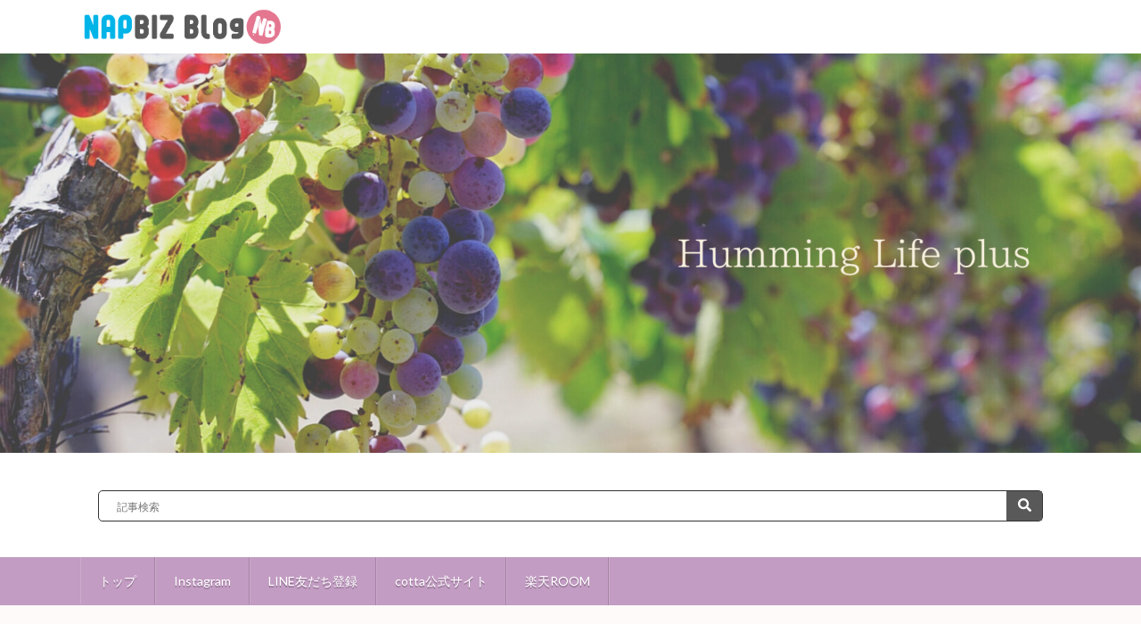

--- FILE ---
content_type: text/html; charset=UTF-8
request_url: https://kyokoplus.nbblog.jp/archives/tag/%E5%86%B7%E5%87%8D%E3%83%91%E3%82%A4%E3%82%B7%E3%83%BC%E3%83%88
body_size: 49509
content:
<!DOCTYPE html>
<html lang="ja" prefix="og: http://ogp.me/ns#">
<head prefix="og: http://ogp.me/ns# fb: http://ogp.me/ns/fb# article: http://ogp.me/ns/article#">
	<meta charset="UTF-8">
	<title>タグ：冷凍パイシート│Humming Life plus</title>
<meta name='robots' content='max-image-preview:large' />
<link rel='dns-prefetch' href='//cdnjs.cloudflare.com' />
<link rel='preconnect' href='//c0.wp.com' />
		<!-- This site uses the Google Analytics by MonsterInsights plugin v9.11.1 - Using Analytics tracking - https://www.monsterinsights.com/ -->
							<script src="//www.googletagmanager.com/gtag/js?id=G-Q2EDVGH07E"  data-cfasync="false" data-wpfc-render="false" type="text/javascript" async></script>
			<script data-cfasync="false" data-wpfc-render="false" type="text/javascript">
				var mi_version = '9.11.1';
				var mi_track_user = true;
				var mi_no_track_reason = '';
								var MonsterInsightsDefaultLocations = {"page_location":"https:\/\/kyokoplus.nbblog.jp\/archives\/tag\/%E5%86%B7%E5%87%8D%E3%83%91%E3%82%A4%E3%82%B7%E3%83%BC%E3%83%88\/"};
								if ( typeof MonsterInsightsPrivacyGuardFilter === 'function' ) {
					var MonsterInsightsLocations = (typeof MonsterInsightsExcludeQuery === 'object') ? MonsterInsightsPrivacyGuardFilter( MonsterInsightsExcludeQuery ) : MonsterInsightsPrivacyGuardFilter( MonsterInsightsDefaultLocations );
				} else {
					var MonsterInsightsLocations = (typeof MonsterInsightsExcludeQuery === 'object') ? MonsterInsightsExcludeQuery : MonsterInsightsDefaultLocations;
				}

								var disableStrs = [
										'ga-disable-G-Q2EDVGH07E',
									];

				/* Function to detect opted out users */
				function __gtagTrackerIsOptedOut() {
					for (var index = 0; index < disableStrs.length; index++) {
						if (document.cookie.indexOf(disableStrs[index] + '=true') > -1) {
							return true;
						}
					}

					return false;
				}

				/* Disable tracking if the opt-out cookie exists. */
				if (__gtagTrackerIsOptedOut()) {
					for (var index = 0; index < disableStrs.length; index++) {
						window[disableStrs[index]] = true;
					}
				}

				/* Opt-out function */
				function __gtagTrackerOptout() {
					for (var index = 0; index < disableStrs.length; index++) {
						document.cookie = disableStrs[index] + '=true; expires=Thu, 31 Dec 2099 23:59:59 UTC; path=/';
						window[disableStrs[index]] = true;
					}
				}

				if ('undefined' === typeof gaOptout) {
					function gaOptout() {
						__gtagTrackerOptout();
					}
				}
								window.dataLayer = window.dataLayer || [];

				window.MonsterInsightsDualTracker = {
					helpers: {},
					trackers: {},
				};
				if (mi_track_user) {
					function __gtagDataLayer() {
						dataLayer.push(arguments);
					}

					function __gtagTracker(type, name, parameters) {
						if (!parameters) {
							parameters = {};
						}

						if (parameters.send_to) {
							__gtagDataLayer.apply(null, arguments);
							return;
						}

						if (type === 'event') {
														parameters.send_to = monsterinsights_frontend.v4_id;
							var hookName = name;
							if (typeof parameters['event_category'] !== 'undefined') {
								hookName = parameters['event_category'] + ':' + name;
							}

							if (typeof MonsterInsightsDualTracker.trackers[hookName] !== 'undefined') {
								MonsterInsightsDualTracker.trackers[hookName](parameters);
							} else {
								__gtagDataLayer('event', name, parameters);
							}
							
						} else {
							__gtagDataLayer.apply(null, arguments);
						}
					}

					__gtagTracker('js', new Date());
					__gtagTracker('set', {
						'developer_id.dZGIzZG': true,
											});
					if ( MonsterInsightsLocations.page_location ) {
						__gtagTracker('set', MonsterInsightsLocations);
					}
										__gtagTracker('config', 'G-Q2EDVGH07E', {"forceSSL":"true","link_attribution":"true"} );
										window.gtag = __gtagTracker;										(function () {
						/* https://developers.google.com/analytics/devguides/collection/analyticsjs/ */
						/* ga and __gaTracker compatibility shim. */
						var noopfn = function () {
							return null;
						};
						var newtracker = function () {
							return new Tracker();
						};
						var Tracker = function () {
							return null;
						};
						var p = Tracker.prototype;
						p.get = noopfn;
						p.set = noopfn;
						p.send = function () {
							var args = Array.prototype.slice.call(arguments);
							args.unshift('send');
							__gaTracker.apply(null, args);
						};
						var __gaTracker = function () {
							var len = arguments.length;
							if (len === 0) {
								return;
							}
							var f = arguments[len - 1];
							if (typeof f !== 'object' || f === null || typeof f.hitCallback !== 'function') {
								if ('send' === arguments[0]) {
									var hitConverted, hitObject = false, action;
									if ('event' === arguments[1]) {
										if ('undefined' !== typeof arguments[3]) {
											hitObject = {
												'eventAction': arguments[3],
												'eventCategory': arguments[2],
												'eventLabel': arguments[4],
												'value': arguments[5] ? arguments[5] : 1,
											}
										}
									}
									if ('pageview' === arguments[1]) {
										if ('undefined' !== typeof arguments[2]) {
											hitObject = {
												'eventAction': 'page_view',
												'page_path': arguments[2],
											}
										}
									}
									if (typeof arguments[2] === 'object') {
										hitObject = arguments[2];
									}
									if (typeof arguments[5] === 'object') {
										Object.assign(hitObject, arguments[5]);
									}
									if ('undefined' !== typeof arguments[1].hitType) {
										hitObject = arguments[1];
										if ('pageview' === hitObject.hitType) {
											hitObject.eventAction = 'page_view';
										}
									}
									if (hitObject) {
										action = 'timing' === arguments[1].hitType ? 'timing_complete' : hitObject.eventAction;
										hitConverted = mapArgs(hitObject);
										__gtagTracker('event', action, hitConverted);
									}
								}
								return;
							}

							function mapArgs(args) {
								var arg, hit = {};
								var gaMap = {
									'eventCategory': 'event_category',
									'eventAction': 'event_action',
									'eventLabel': 'event_label',
									'eventValue': 'event_value',
									'nonInteraction': 'non_interaction',
									'timingCategory': 'event_category',
									'timingVar': 'name',
									'timingValue': 'value',
									'timingLabel': 'event_label',
									'page': 'page_path',
									'location': 'page_location',
									'title': 'page_title',
									'referrer' : 'page_referrer',
								};
								for (arg in args) {
																		if (!(!args.hasOwnProperty(arg) || !gaMap.hasOwnProperty(arg))) {
										hit[gaMap[arg]] = args[arg];
									} else {
										hit[arg] = args[arg];
									}
								}
								return hit;
							}

							try {
								f.hitCallback();
							} catch (ex) {
							}
						};
						__gaTracker.create = newtracker;
						__gaTracker.getByName = newtracker;
						__gaTracker.getAll = function () {
							return [];
						};
						__gaTracker.remove = noopfn;
						__gaTracker.loaded = true;
						window['__gaTracker'] = __gaTracker;
					})();
									} else {
										console.log("");
					(function () {
						function __gtagTracker() {
							return null;
						}

						window['__gtagTracker'] = __gtagTracker;
						window['gtag'] = __gtagTracker;
					})();
									}
			</script>
							<!-- / Google Analytics by MonsterInsights -->
		<style id='wp-img-auto-sizes-contain-inline-css' type='text/css'>
img:is([sizes=auto i],[sizes^="auto," i]){contain-intrinsic-size:3000px 1500px}
/*# sourceURL=wp-img-auto-sizes-contain-inline-css */
</style>
<style id='wp-block-library-inline-css' type='text/css'>
:root{--wp-block-synced-color:#7a00df;--wp-block-synced-color--rgb:122,0,223;--wp-bound-block-color:var(--wp-block-synced-color);--wp-editor-canvas-background:#ddd;--wp-admin-theme-color:#007cba;--wp-admin-theme-color--rgb:0,124,186;--wp-admin-theme-color-darker-10:#006ba1;--wp-admin-theme-color-darker-10--rgb:0,107,160.5;--wp-admin-theme-color-darker-20:#005a87;--wp-admin-theme-color-darker-20--rgb:0,90,135;--wp-admin-border-width-focus:2px}@media (min-resolution:192dpi){:root{--wp-admin-border-width-focus:1.5px}}.wp-element-button{cursor:pointer}:root .has-very-light-gray-background-color{background-color:#eee}:root .has-very-dark-gray-background-color{background-color:#313131}:root .has-very-light-gray-color{color:#eee}:root .has-very-dark-gray-color{color:#313131}:root .has-vivid-green-cyan-to-vivid-cyan-blue-gradient-background{background:linear-gradient(135deg,#00d084,#0693e3)}:root .has-purple-crush-gradient-background{background:linear-gradient(135deg,#34e2e4,#4721fb 50%,#ab1dfe)}:root .has-hazy-dawn-gradient-background{background:linear-gradient(135deg,#faaca8,#dad0ec)}:root .has-subdued-olive-gradient-background{background:linear-gradient(135deg,#fafae1,#67a671)}:root .has-atomic-cream-gradient-background{background:linear-gradient(135deg,#fdd79a,#004a59)}:root .has-nightshade-gradient-background{background:linear-gradient(135deg,#330968,#31cdcf)}:root .has-midnight-gradient-background{background:linear-gradient(135deg,#020381,#2874fc)}:root{--wp--preset--font-size--normal:16px;--wp--preset--font-size--huge:42px}.has-regular-font-size{font-size:1em}.has-larger-font-size{font-size:2.625em}.has-normal-font-size{font-size:var(--wp--preset--font-size--normal)}.has-huge-font-size{font-size:var(--wp--preset--font-size--huge)}.has-text-align-center{text-align:center}.has-text-align-left{text-align:left}.has-text-align-right{text-align:right}.has-fit-text{white-space:nowrap!important}#end-resizable-editor-section{display:none}.aligncenter{clear:both}.items-justified-left{justify-content:flex-start}.items-justified-center{justify-content:center}.items-justified-right{justify-content:flex-end}.items-justified-space-between{justify-content:space-between}.screen-reader-text{border:0;clip-path:inset(50%);height:1px;margin:-1px;overflow:hidden;padding:0;position:absolute;width:1px;word-wrap:normal!important}.screen-reader-text:focus{background-color:#ddd;clip-path:none;color:#444;display:block;font-size:1em;height:auto;left:5px;line-height:normal;padding:15px 23px 14px;text-decoration:none;top:5px;width:auto;z-index:100000}html :where(.has-border-color){border-style:solid}html :where([style*=border-top-color]){border-top-style:solid}html :where([style*=border-right-color]){border-right-style:solid}html :where([style*=border-bottom-color]){border-bottom-style:solid}html :where([style*=border-left-color]){border-left-style:solid}html :where([style*=border-width]){border-style:solid}html :where([style*=border-top-width]){border-top-style:solid}html :where([style*=border-right-width]){border-right-style:solid}html :where([style*=border-bottom-width]){border-bottom-style:solid}html :where([style*=border-left-width]){border-left-style:solid}html :where(img[class*=wp-image-]){height:auto;max-width:100%}:where(figure){margin:0 0 1em}html :where(.is-position-sticky){--wp-admin--admin-bar--position-offset:var(--wp-admin--admin-bar--height,0px)}@media screen and (max-width:600px){html :where(.is-position-sticky){--wp-admin--admin-bar--position-offset:0px}}

/*# sourceURL=wp-block-library-inline-css */
</style><style id='global-styles-inline-css' type='text/css'>
:root{--wp--preset--aspect-ratio--square: 1;--wp--preset--aspect-ratio--4-3: 4/3;--wp--preset--aspect-ratio--3-4: 3/4;--wp--preset--aspect-ratio--3-2: 3/2;--wp--preset--aspect-ratio--2-3: 2/3;--wp--preset--aspect-ratio--16-9: 16/9;--wp--preset--aspect-ratio--9-16: 9/16;--wp--preset--color--black: #000000;--wp--preset--color--cyan-bluish-gray: #abb8c3;--wp--preset--color--white: #ffffff;--wp--preset--color--pale-pink: #f78da7;--wp--preset--color--vivid-red: #cf2e2e;--wp--preset--color--luminous-vivid-orange: #ff6900;--wp--preset--color--luminous-vivid-amber: #fcb900;--wp--preset--color--light-green-cyan: #7bdcb5;--wp--preset--color--vivid-green-cyan: #00d084;--wp--preset--color--pale-cyan-blue: #8ed1fc;--wp--preset--color--vivid-cyan-blue: #0693e3;--wp--preset--color--vivid-purple: #9b51e0;--wp--preset--gradient--vivid-cyan-blue-to-vivid-purple: linear-gradient(135deg,rgb(6,147,227) 0%,rgb(155,81,224) 100%);--wp--preset--gradient--light-green-cyan-to-vivid-green-cyan: linear-gradient(135deg,rgb(122,220,180) 0%,rgb(0,208,130) 100%);--wp--preset--gradient--luminous-vivid-amber-to-luminous-vivid-orange: linear-gradient(135deg,rgb(252,185,0) 0%,rgb(255,105,0) 100%);--wp--preset--gradient--luminous-vivid-orange-to-vivid-red: linear-gradient(135deg,rgb(255,105,0) 0%,rgb(207,46,46) 100%);--wp--preset--gradient--very-light-gray-to-cyan-bluish-gray: linear-gradient(135deg,rgb(238,238,238) 0%,rgb(169,184,195) 100%);--wp--preset--gradient--cool-to-warm-spectrum: linear-gradient(135deg,rgb(74,234,220) 0%,rgb(151,120,209) 20%,rgb(207,42,186) 40%,rgb(238,44,130) 60%,rgb(251,105,98) 80%,rgb(254,248,76) 100%);--wp--preset--gradient--blush-light-purple: linear-gradient(135deg,rgb(255,206,236) 0%,rgb(152,150,240) 100%);--wp--preset--gradient--blush-bordeaux: linear-gradient(135deg,rgb(254,205,165) 0%,rgb(254,45,45) 50%,rgb(107,0,62) 100%);--wp--preset--gradient--luminous-dusk: linear-gradient(135deg,rgb(255,203,112) 0%,rgb(199,81,192) 50%,rgb(65,88,208) 100%);--wp--preset--gradient--pale-ocean: linear-gradient(135deg,rgb(255,245,203) 0%,rgb(182,227,212) 50%,rgb(51,167,181) 100%);--wp--preset--gradient--electric-grass: linear-gradient(135deg,rgb(202,248,128) 0%,rgb(113,206,126) 100%);--wp--preset--gradient--midnight: linear-gradient(135deg,rgb(2,3,129) 0%,rgb(40,116,252) 100%);--wp--preset--font-size--small: 13px;--wp--preset--font-size--medium: 20px;--wp--preset--font-size--large: 36px;--wp--preset--font-size--x-large: 42px;--wp--preset--spacing--20: 0.44rem;--wp--preset--spacing--30: 0.67rem;--wp--preset--spacing--40: 1rem;--wp--preset--spacing--50: 1.5rem;--wp--preset--spacing--60: 2.25rem;--wp--preset--spacing--70: 3.38rem;--wp--preset--spacing--80: 5.06rem;--wp--preset--shadow--natural: 6px 6px 9px rgba(0, 0, 0, 0.2);--wp--preset--shadow--deep: 12px 12px 50px rgba(0, 0, 0, 0.4);--wp--preset--shadow--sharp: 6px 6px 0px rgba(0, 0, 0, 0.2);--wp--preset--shadow--outlined: 6px 6px 0px -3px rgb(255, 255, 255), 6px 6px rgb(0, 0, 0);--wp--preset--shadow--crisp: 6px 6px 0px rgb(0, 0, 0);}:where(.is-layout-flex){gap: 0.5em;}:where(.is-layout-grid){gap: 0.5em;}body .is-layout-flex{display: flex;}.is-layout-flex{flex-wrap: wrap;align-items: center;}.is-layout-flex > :is(*, div){margin: 0;}body .is-layout-grid{display: grid;}.is-layout-grid > :is(*, div){margin: 0;}:where(.wp-block-columns.is-layout-flex){gap: 2em;}:where(.wp-block-columns.is-layout-grid){gap: 2em;}:where(.wp-block-post-template.is-layout-flex){gap: 1.25em;}:where(.wp-block-post-template.is-layout-grid){gap: 1.25em;}.has-black-color{color: var(--wp--preset--color--black) !important;}.has-cyan-bluish-gray-color{color: var(--wp--preset--color--cyan-bluish-gray) !important;}.has-white-color{color: var(--wp--preset--color--white) !important;}.has-pale-pink-color{color: var(--wp--preset--color--pale-pink) !important;}.has-vivid-red-color{color: var(--wp--preset--color--vivid-red) !important;}.has-luminous-vivid-orange-color{color: var(--wp--preset--color--luminous-vivid-orange) !important;}.has-luminous-vivid-amber-color{color: var(--wp--preset--color--luminous-vivid-amber) !important;}.has-light-green-cyan-color{color: var(--wp--preset--color--light-green-cyan) !important;}.has-vivid-green-cyan-color{color: var(--wp--preset--color--vivid-green-cyan) !important;}.has-pale-cyan-blue-color{color: var(--wp--preset--color--pale-cyan-blue) !important;}.has-vivid-cyan-blue-color{color: var(--wp--preset--color--vivid-cyan-blue) !important;}.has-vivid-purple-color{color: var(--wp--preset--color--vivid-purple) !important;}.has-black-background-color{background-color: var(--wp--preset--color--black) !important;}.has-cyan-bluish-gray-background-color{background-color: var(--wp--preset--color--cyan-bluish-gray) !important;}.has-white-background-color{background-color: var(--wp--preset--color--white) !important;}.has-pale-pink-background-color{background-color: var(--wp--preset--color--pale-pink) !important;}.has-vivid-red-background-color{background-color: var(--wp--preset--color--vivid-red) !important;}.has-luminous-vivid-orange-background-color{background-color: var(--wp--preset--color--luminous-vivid-orange) !important;}.has-luminous-vivid-amber-background-color{background-color: var(--wp--preset--color--luminous-vivid-amber) !important;}.has-light-green-cyan-background-color{background-color: var(--wp--preset--color--light-green-cyan) !important;}.has-vivid-green-cyan-background-color{background-color: var(--wp--preset--color--vivid-green-cyan) !important;}.has-pale-cyan-blue-background-color{background-color: var(--wp--preset--color--pale-cyan-blue) !important;}.has-vivid-cyan-blue-background-color{background-color: var(--wp--preset--color--vivid-cyan-blue) !important;}.has-vivid-purple-background-color{background-color: var(--wp--preset--color--vivid-purple) !important;}.has-black-border-color{border-color: var(--wp--preset--color--black) !important;}.has-cyan-bluish-gray-border-color{border-color: var(--wp--preset--color--cyan-bluish-gray) !important;}.has-white-border-color{border-color: var(--wp--preset--color--white) !important;}.has-pale-pink-border-color{border-color: var(--wp--preset--color--pale-pink) !important;}.has-vivid-red-border-color{border-color: var(--wp--preset--color--vivid-red) !important;}.has-luminous-vivid-orange-border-color{border-color: var(--wp--preset--color--luminous-vivid-orange) !important;}.has-luminous-vivid-amber-border-color{border-color: var(--wp--preset--color--luminous-vivid-amber) !important;}.has-light-green-cyan-border-color{border-color: var(--wp--preset--color--light-green-cyan) !important;}.has-vivid-green-cyan-border-color{border-color: var(--wp--preset--color--vivid-green-cyan) !important;}.has-pale-cyan-blue-border-color{border-color: var(--wp--preset--color--pale-cyan-blue) !important;}.has-vivid-cyan-blue-border-color{border-color: var(--wp--preset--color--vivid-cyan-blue) !important;}.has-vivid-purple-border-color{border-color: var(--wp--preset--color--vivid-purple) !important;}.has-vivid-cyan-blue-to-vivid-purple-gradient-background{background: var(--wp--preset--gradient--vivid-cyan-blue-to-vivid-purple) !important;}.has-light-green-cyan-to-vivid-green-cyan-gradient-background{background: var(--wp--preset--gradient--light-green-cyan-to-vivid-green-cyan) !important;}.has-luminous-vivid-amber-to-luminous-vivid-orange-gradient-background{background: var(--wp--preset--gradient--luminous-vivid-amber-to-luminous-vivid-orange) !important;}.has-luminous-vivid-orange-to-vivid-red-gradient-background{background: var(--wp--preset--gradient--luminous-vivid-orange-to-vivid-red) !important;}.has-very-light-gray-to-cyan-bluish-gray-gradient-background{background: var(--wp--preset--gradient--very-light-gray-to-cyan-bluish-gray) !important;}.has-cool-to-warm-spectrum-gradient-background{background: var(--wp--preset--gradient--cool-to-warm-spectrum) !important;}.has-blush-light-purple-gradient-background{background: var(--wp--preset--gradient--blush-light-purple) !important;}.has-blush-bordeaux-gradient-background{background: var(--wp--preset--gradient--blush-bordeaux) !important;}.has-luminous-dusk-gradient-background{background: var(--wp--preset--gradient--luminous-dusk) !important;}.has-pale-ocean-gradient-background{background: var(--wp--preset--gradient--pale-ocean) !important;}.has-electric-grass-gradient-background{background: var(--wp--preset--gradient--electric-grass) !important;}.has-midnight-gradient-background{background: var(--wp--preset--gradient--midnight) !important;}.has-small-font-size{font-size: var(--wp--preset--font-size--small) !important;}.has-medium-font-size{font-size: var(--wp--preset--font-size--medium) !important;}.has-large-font-size{font-size: var(--wp--preset--font-size--large) !important;}.has-x-large-font-size{font-size: var(--wp--preset--font-size--x-large) !important;}
/*# sourceURL=global-styles-inline-css */
</style>

<style id='classic-theme-styles-inline-css' type='text/css'>
/*! This file is auto-generated */
.wp-block-button__link{color:#fff;background-color:#32373c;border-radius:9999px;box-shadow:none;text-decoration:none;padding:calc(.667em + 2px) calc(1.333em + 2px);font-size:1.125em}.wp-block-file__button{background:#32373c;color:#fff;text-decoration:none}
/*# sourceURL=/wp-includes/css/classic-themes.min.css */
</style>
<link rel='stylesheet' id='font-awesome-css' href='https://cdnjs.cloudflare.com/ajax/libs/font-awesome/5.15.1/css/all.min.css?ver=6.9' type='text/css' media='all' />
<link rel='stylesheet' id='napbiz-like-support-styles-css' href='https://kyokoplus.nbblog.jp/wp-content/plugins/napbiz-like-support-for-wpx/style.css?ver=6.9' type='text/css' media='all' />
<script type="text/javascript" src="https://kyokoplus.nbblog.jp/wp-content/plugins/google-analytics-for-wordpress/assets/js/frontend-gtag.min.js?ver=9.11.1" id="monsterinsights-frontend-script-js" async="async" data-wp-strategy="async"></script>
<script data-cfasync="false" data-wpfc-render="false" type="text/javascript" id='monsterinsights-frontend-script-js-extra'>/* <![CDATA[ */
var monsterinsights_frontend = {"js_events_tracking":"true","download_extensions":"doc,pdf,ppt,zip,xls,docx,pptx,xlsx","inbound_paths":"[{\"path\":\"\\\/go\\\/\",\"label\":\"affiliate\"},{\"path\":\"\\\/recommend\\\/\",\"label\":\"affiliate\"}]","home_url":"https:\/\/kyokoplus.nbblog.jp","hash_tracking":"false","v4_id":"G-Q2EDVGH07E"};/* ]]> */
</script>
<link rel="https://api.w.org/" href="https://kyokoplus.nbblog.jp/wp-json/" /><link rel="alternate" title="JSON" type="application/json" href="https://kyokoplus.nbblog.jp/wp-json/wp/v2/tags/108" /><script type="text/javascript">
        var ajaxurl = "https://kyokoplus.nbblog.jp/wp-admin/admin-ajax.php";
    </script><meta http-equiv="X-UA-Compatible" content="IE=edge">
<meta name="viewport" content="width=device-width, initial-scale=1, shrink-to-fit=no">
<link rel="dns-prefetch" href="//www.google.com">
<link rel="dns-prefetch" href="//www.google-analytics.com">
<link rel="dns-prefetch" href="//fonts.googleapis.com">
<link rel="dns-prefetch" href="//fonts.gstatic.com">
<link rel="dns-prefetch" href="//pagead2.googlesyndication.com">
<link rel="dns-prefetch" href="//googleads.g.doubleclick.net">
<link rel="dns-prefetch" href="//www.gstatic.com">
<link rel="stylesheet" href="https://kyokoplus.nbblog.jp/wp-content/themes/lionblog6_ver9.12/style.css?202306071130">
<link rel="stylesheet" href="https://kyokoplus.nbblog.jp/wp-content/themes/lionblog6_ver9.12/css/icon.css?20231219">
<link rel="stylesheet" href="https://fonts.googleapis.com/css?family=Lato:400,700,900">
<style type="text/css">
/*User Custom Color SP*/
.t-color .globalNavi__switch{background-color:#c29cc2;}

/*User Custom Color SP/PC*/
.t-color .prevNext__title{color:#c29cc2;}
.t-color .prevNext__pop {background-color:#c29cc2;}
.t-color .dateList__item a:hover,
.t-color .footerNavi__list li a:hover,
.t-color .copyright__link:hover,
.t-color .heading.heading-first:first-letter,
.t-color .heading a:hover,
.t-color .btn__link,
.t-color .widget .tag-cloud-link,
.t-color .comment-respond .submit,
.t-color .comments__list .comment-reply-link,
.t-color .widget a:hover,
.t-color .widget ul li .rsswidget,
.t-color .content a,
.t-color .content h2:first-letter,
.t-color .related__title{color:#c29cc2;}
.t-color .globalNavi__list,
.t-color .eyecatch__cat a,
.t-color .pagetop,
.t-color .archiveTitle::before,
.t-color .heading.heading-secondary::before,
.t-color .btn__link:hover,
.t-color .widget .tag-cloud-link:hover,
.t-color .comment-respond .submit:hover,
.t-color .comments__list .comment-reply-link:hover,
.t-color .widget::before,
.t-color .widget .calendar_wrap tbody a:hover,
.t-color .comments__list .comment-meta{background-color:#c29cc2;}
.t-color .archiveList,
.t-color .heading.heading-widget,
.t-color .btn__link,
.t-color .widget .tag-cloud-link,
.t-color .comment-respond .submit,
.t-color .comments__list .comment-reply-link,
.t-color .content a:hover,
.t-color.t-light .l-hMain::before{border-color:#c29cc2;}</style>
<link rel="icon" href="https://kyokoplus.nbblog.jp/wp-content/uploads/2023/03/cropped-prof-32x32.jpg" sizes="32x32" />
<link rel="icon" href="https://kyokoplus.nbblog.jp/wp-content/uploads/2023/03/cropped-prof-192x192.jpg" sizes="192x192" />
<link rel="apple-touch-icon" href="https://kyokoplus.nbblog.jp/wp-content/uploads/2023/03/cropped-prof-180x180.jpg" />
<meta name="msapplication-TileImage" content="https://kyokoplus.nbblog.jp/wp-content/uploads/2023/03/cropped-prof-270x270.jpg" />
		<style type="text/css" id="wp-custom-css">
			/* テーマ6　カラー設定 /
/ メインカラーを設定　*/
.l-footer {
background:#C29CC2 !important;
}
.result form{display: inline;}
.result input[type=”submit”] {
color:#C29CC2;
}

/* ナビメニュー メインカラー*/
#menu input[type="submit"],
#menu li a {
color:#C29CC2;
}

#menu li ul li a {
background-color:#C29CC2;
}

/*記事ナビ メインカラーver.9.11*/
form .sort_current {
	border-bottom: 1px solid #C29CC2 !important;
}


/* サブカラーを設定　*/
body,
.l-main,
.l-main::before,
.l-main-single,
.archiveList::before{
background-color:#fffafa;
}

@media only screen and (max-width: 767px){
.l-main {
background-color:#fffafa;
}
}
/*SNSアイコン メインカラー*/
.profile-sns-menu ul li a {
	background:#C29CC2;
}
/* テーマ6　カラー設定ここまで */

/* contactの位置調整 */
.pro-contact {
margin-left: 0px;
}

img {
  height: auto;
}


.globalNavi {
	overflow-x:scroll;
}

.globalNavi ul {
	width:700px;
}

.container {
    padding: 0;
}

.globalNavi::-webkit-scrollbar {  /* Chrome, Safari 対応 */
        display:none;
    }

.globalNavi__list{
	border-radius:0;
}

@media screen and (min-width: 480px){
.globalNavi ul {
width: 1000px;
}
}

/* コメントボタン */
.comment-button {
  background-color: #C29CC2; 
}

.comment-button:hover {
	color:#C29CC2;
}
		</style>
					<meta property="og:site_name" content="Humming Life plus" />
<meta property="og:type" content="article" />
<meta property="og:title" content="タグ：冷凍パイシート│Humming Life plus" />
<meta property="og:description" content="instagramでも活動中の「Kyoko.」のオフィシャルブログ。夫と息子2人、保護猫4匹と築80年古民家暮らし　フルタイムで働く縁側インスタグラマー。 お菓子やパンは独学です。 鹿児島⇔熊本を行ったり来たり。 ❁cottaオフィシャルパートナー ❁フーディーテーブルアンバサダー ❁ROOMインフルエンサー" />
<meta property="og:url" content="https://kyokoplus.nbblog.jp/archives/tag/cotta" />
<meta property="og:image" content="https://kyokoplus.nbblog.jp/wp-content/uploads/2023/03/header2.jpg" />
<meta name="twitter:card" content="summary_large_image" />
	
	<link rel="alternate" type="application/rss+xml" title="Humming Life plus RSS Feed" href="https://kyokoplus.nbblog.jp/feed/" />
	<link rel="stylesheet" href="https://cdnjs.cloudflare.com/ajax/libs/Swiper/3.3.1/css/swiper.min.css">
	<link href="https://cdnjs.cloudflare.com/ajax/libs/font-awesome/5.15.1/css/all.min.css" rel="stylesheet">
    <link rel="stylesheet" href="https://cdnjs.cloudflare.com/ajax/libs/font-awesome/6.5.0/css/all.min.css">
	<script type="text/javascript" src="https://ajax.googleapis.com/ajax/libs/jquery/1.9.1/jquery.min.js"></script>
	<script type="text/javascript" src="https://napbiz.com/app_rr.js"></script>
	
	
<script>
   jQuery(function() {
   var nav = $('.prev_next_nav');
       if ($(nav).length) {
           //表示位置
   var navTop = nav.offset().top+700;
   //ナビゲーションの高さ（シャドウの分だけ足してます）
   var navHeight = nav.height()+10;
   var showFlag = false;
   nav.css('top', -navHeight+'px');
   //ナビゲーションの位置まできたら表示
   $(window).scroll(function () {
       var winTop = $(this).scrollTop();
       if (winTop >= navTop) {
           if (showFlag == false) {
               showFlag = true;
               nav
                   .addClass('fixed')
                   .stop().animate({'top' : '0px'}, 200);
           }
       } else if (winTop <= navTop) {
           if (showFlag) {
               showFlag = false;
               nav.stop().animate({'top' : -navHeight+'px'}, 200, function(){
                   nav.removeClass('fixed');
               });
           }
       }
   });
}
});
</script>
	
<!-- Genieeインラインheadタグ -->
<script>
  window.gnshbrequest = window.gnshbrequest || {cmd:[]};
  window.gnshbrequest.cmd.push(function(){
    window.gnshbrequest.registerPassback("1525812");
    window.gnshbrequest.registerPassback("1527188");
    window.gnshbrequest.registerPassback("1533630");
    window.gnshbrequest.registerPassback("1534854");
    window.gnshbrequest.registerPassback("1534855");
    window.gnshbrequest.registerPassback("1534856");
    window.gnshbrequest.registerPassback("1535776");
    window.gnshbrequest.registerPassback("1535777");
    window.gnshbrequest.registerPassback("1535778");
    window.gnshbrequest.registerPassback("1535779");
    window.gnshbrequest.registerPassback("1535834");
    window.gnshbrequest.registerPassback("1535852");
    window.gnshbrequest.registerPassback("1542666");
    window.gnshbrequest.registerPassback("1542902");
    window.gnshbrequest.registerPassback("1543459");
    window.gnshbrequest.registerPassback("1544682");
    window.gnshbrequest.registerPassback("1544683");
    window.gnshbrequest.registerPassback("1544684");
    window.gnshbrequest.registerPassback("1544685");
    window.gnshbrequest.registerPassback("1544686");
    window.gnshbrequest.registerPassback("1544687");
    window.gnshbrequest.registerPassback("1544688");
    window.gnshbrequest.registerPassback("1544689");
    window.gnshbrequest.registerPassback("1544691");
    window.gnshbrequest.forceInternalRequest();
  });
</script>
<script async src="https://cpt.geniee.jp/hb/v1/200085/289/wrapper.min.js"></script>
<!-- / Genieeインラインheadタグ end -->
<!-- Adsense共通headタグ -->
<script async src="//pagead2.googlesyndication.com/pagead/js/adsbygoogle.js"></script>
<script>
     (adsbygoogle = window.adsbygoogle || []).push({
          google_ad_client: "ca-pub-6192878840874398",
          enable_page_level_ads: true
     });
</script>
<!-- / Adsense共通headタグ end -->
</head>
<body data-rsssl=1 class="t-light t-color">
		<!-- オーバーレイ広告 -->
    <div class="napbiz_ad_overlay"><!-- GOODLIFE -->
<script type="text/javascript" charset="utf-8">var goodlifes_params = {cid: "2062", type: 12};</script>
<script type="text/javascript" charset="utf-8" src="https://glssp.net/GL_AD/manager/goodlifes_ADManager.js"></script>
<!-- GOODLIFE --></div>	<!-- オーバーレイ広告ここまで -->
	
	
	<!-- 11:インタースティシャル広告 -->
    <div class="napbiz_ad_interstitial"></div>	<!-- 11:インタースティシャル広告ここまで -->

	
	<!--l-header-->
	<header class="l-header">

		<style>
.top_logo {
    width: auto;
  	height: 25px;
   	vertical-align: bottom;
}	
@media only screen and (min-width: 992px){
	.top_logo {
    	height: 40px;
	}
}
.ll-header {
	padding: 10px 0px 10px 0px;
    background: #FFF;
}
.globalNavi {
    top: -42px !important;
	right: 10px !important;
	left: unset !important;
}
</style>
<div class="ll-header">
    <div class="container container-header">
      <!--logo-->
			<p class="siteTitle">
				<a class="siteTitle__link" href="https://nbblog.jp" target="_blank">
						<img class="top_logo" src="https://napbiz.com/img/top_logo.png" alt="NAPBIZ公式ブロガー" width="1230" height="219" >
	    </a>
      </p>      <!--/logo-->
    </div>
  </div>

	
	<!--l-hMain-->
	<div class="l-hMain">
	
	<div class="siteTitle siteTitle-noneAd">
			<p class="siteTitle__logo"><a class="siteTitle__link" href="https://kyokoplus.nbblog.jp"><img src="https://kyokoplus.nbblog.jp/wp-content/uploads/2023/03/header2.jpg" alt="Humming Life plus"></a></p></div>

<div class="container">
	
	
	
		
		<div class="searchBox">
    <form class="searchBox__form" method="get" target="_top" action="https://kyokoplus.nbblog.jp/">
        <input class="searchBox__input" type="text" maxlength="50" name="s" placeholder="記事検索">
        <button type="submit" id="searchsubmit" class="submit-btn"><svg xmlns="http://www.w3.org/2000/svg" viewBox="0 0 512 512"><!-- Font Awesome Pro 5.15.4 by @fontawesome - https://fontawesome.com License - https://fontawesome.com/license (Commercial License) -->
                <path d="M505 442.7L405.3 343c-4.5-4.5-10.6-7-17-7H372c27.6-35.3 44-79.7 44-128C416 93.1 322.9 0 208 0S0 93.1 0 208s93.1 208 208 208c48.3 0 92.7-16.4 128-44v16.3c0 6.4 2.5 12.5 7 17l99.7 99.7c9.4 9.4 24.6 9.4 33.9 0l28.3-28.3c9.4-9.4 9.4-24.6.1-34zM208 336c-70.7 0-128-57.2-128-128 0-70.7 57.2-128 128-128 70.7 0 128 57.2 128 128 0 70.7-57.2 128-128 128z" />
            </svg></button>
    </form>
</div>	
	<nav class="globalNavi">
		<input class="globalNavi__toggle" id="globalNavi__toggle" type="checkbox" value="none">
		<label class="globalNavi__switch" for="globalNavi__toggle"></label>
		<ul class="globalNavi__list u-txtShdw"><li id="menu-item-30" class="menu-item menu-item-type-custom menu-item-object-custom menu-item-30"><a href="/">トップ</a></li>
<li id="menu-item-13315" class="menu-item menu-item-type-custom menu-item-object-custom menu-item-13315"><a href="https://www.instagram.com/kyoko_plus/">Instagram</a></li>
<li id="menu-item-13316" class="menu-item menu-item-type-custom menu-item-object-custom menu-item-13316"><a href="https://line.me/R/ti/p/@384jxmfn?from=page&#038;openQrModal=true&#038;searchId=384jxmfn">LINE友だち登録</a></li>
<li id="menu-item-13317" class="menu-item menu-item-type-custom menu-item-object-custom menu-item-13317"><a href="https://recipe.cotta.jp/member/?id=09974164">cotta公式サイト</a></li>
<li id="menu-item-13318" class="menu-item menu-item-type-custom menu-item-object-custom menu-item-13318"><a href="https://room.rakuten.co.jp/kyoko_plus/items">楽天ROOM</a></li>
</ul>
				</nav>
		
		</div>
		</div>
		<!-- /l-hMain -->
		
		
		<!-- l-hExtra -->
						<!-- /l-hExtra -->
		
		</header>
		<!--/l-header-->
    
  <!-- l-wrapper -->
  <div class="l-wrapper ">
	
    <!-- l-main -->
    <main class="l-main">
	<!-- 04:ヘッダ下広告 -->
    <center><div class="napbiz_ad_underheader"><script async src="https://pagead2.googlesyndication.com/pagead/js/adsbygoogle.js?client=ca-pub-8544321996124660"
crossorigin="anonymous"></script>
<!-- NAPBIZ-04 -->
<ins class="adsbygoogle"
style="display:block"
data-ad-client="ca-pub-8544321996124660"
data-ad-slot="5802001953"
data-ad-format="auto"
data-full-width-responsive="true"></ins>
<script>
(adsbygoogle = window.adsbygoogle || []).push({});
</script></div></center>	<!-- 04:ヘッダ下広告 ここまで -->

        <aside class="widgetPage"><aside class="widget"><div class="napbiz_recommend_posts"><h2 class="widget-title">おすすめ記事</h2><ul class="featured-posts-list"><li><div class="featured-posts-list-thumbnail"><a href="https://kyokoplus.nbblog.jp/archives/post-21421.html"><img width="50" height="50" src="https://kyokoplus.nbblog.jp/wp-content/uploads/2026/01/IMG_7719-150x150.jpeg" class="attachment-50x50 size-50x50 wp-post-image" alt="" decoding="async" /></a></div><div class="featured-posts-list-title"><a href="https://kyokoplus.nbblog.jp/archives/post-21421.html">いちごケーキと初飛行</a></div></li><li><div class="featured-posts-list-thumbnail"><a href="https://kyokoplus.nbblog.jp/archives/post-21392.html"><img width="50" height="50" src="https://kyokoplus.nbblog.jp/wp-content/uploads/2026/01/IMG_7618-150x150.jpeg" class="attachment-50x50 size-50x50 wp-post-image" alt="" decoding="async" /></a></div><div class="featured-posts-list-title"><a href="https://kyokoplus.nbblog.jp/archives/post-21392.html">ドーナツと気の迷い</a></div></li><li><div class="featured-posts-list-thumbnail"><a href="https://kyokoplus.nbblog.jp/archives/post-21381.html"><img width="50" height="50" src="https://kyokoplus.nbblog.jp/wp-content/uploads/2026/01/IMG_7593-150x150.jpeg" class="attachment-50x50 size-50x50 wp-post-image" alt="" decoding="async" /></a></div><div class="featured-posts-list-title"><a href="https://kyokoplus.nbblog.jp/archives/post-21381.html">いちご大福と水面下のたたかい</a></div></li><li><div class="featured-posts-list-thumbnail"><a href="https://kyokoplus.nbblog.jp/archives/post-21370.html"><img width="50" height="50" src="https://kyokoplus.nbblog.jp/wp-content/uploads/2026/01/IMG_7564-150x150.jpeg" class="attachment-50x50 size-50x50 wp-post-image" alt="" decoding="async" /></a></div><div class="featured-posts-list-title"><a href="https://kyokoplus.nbblog.jp/archives/post-21370.html">あけまして2026&#8242;</a></div></li><li><div class="featured-posts-list-thumbnail"><a href="https://kyokoplus.nbblog.jp/archives/post-21358.html"><img width="50" height="50" src="https://kyokoplus.nbblog.jp/wp-content/uploads/2025/12/5E47A160-B5F5-4245-B44F-18016D711B20-150x150.jpeg" class="attachment-50x50 size-50x50 wp-post-image" alt="" decoding="async" /></a></div><div class="featured-posts-list-title"><a href="https://kyokoplus.nbblog.jp/archives/post-21358.html">今年もお世話になりました2025&#8242;</a></div></li></ul></div></aside></aside>
		
	<!-- 01:トップ広告 -->
    <center><div class="napbiz_ad_top"><script async src="https://pagead2.googlesyndication.com/pagead/js/adsbygoogle.js?client=ca-pub-8544321996124660"
crossorigin="anonymous"></script>
<!-- NPABIZ-01 -->
<ins class="adsbygoogle"
style="display:block"
data-ad-client="ca-pub-8544321996124660"
data-ad-slot="9226882278"
data-ad-format="auto"
data-full-width-responsive="true"></ins>
<script>
(adsbygoogle = window.adsbygoogle || []).push({});
</script></div></center>	<!-- 01:トップ広告ここまで -->

	
	  <div class="breadcrumb"><ul class="breadcrumb__list" itemscope itemtype="http://schema.org/BreadcrumbList"><li class="breadcrumb__item" itemprop="itemListElement" itemscope itemtype="http://schema.org/ListItem"><a class="breadcrumb__link" itemprop="item" href="https://kyokoplus.nbblog.jp/"><span class="icon-home" itemprop="name">HOME</span></a><meta itemprop="position" content="1" /></li><li class="breadcrumb__item" itemprop="itemListElement" itemscope itemtype="http://schema.org/ListItem"><span itemprop="name">タグ：冷凍パイシート</span></li></ul></div> 
      <header class="archiveTitle">
        <h1 class="heading heading-first">タグ：冷凍パイシート</h1>
		      </header>

		<!--ここからカテゴリページの並び替えリンク -->
		<div class="result">
並び替え：
<form method="get" action="https://kyokoplus.nbblog.jp/archives/tag/%E5%86%B7%E5%87%8D%E3%83%91%E3%82%A4%E3%82%B7%E3%83%BC%E3%83%88">
	<input type="hidden" name="sort" value="newer" />
	<input type="submit" class="sort_current" value="降順" />
</form>
<form method="get" action="https://kyokoplus.nbblog.jp/archives/tag/%E5%86%B7%E5%87%8D%E3%83%91%E3%82%A4%E3%82%B7%E3%83%BC%E3%83%88">
	<input type="hidden" name="sort" value="older" />
	<input type="submit" value="昇順" />
</form>
		</div>
			<!--ここまで並び替えリンク -->

      				<div class="archive">
      
<a href="https://kyokoplus.nbblog.jp/archives/post-16644.html">

      <article class="archiveList archiveList-leftImg">
  
        <h2 class="heading heading-archive heading-leftImg">
                   フルーツカスタードパイいろいろ        </h2>
 
                  <div class="eyecatch eyecatch-leftImg">
                                     <img width="890" height="500" src="https://kyokoplus.nbblog.jp/wp-content/uploads/2023/07/IMG_7296-890x500.jpg" class="attachment-icatch size-icatch wp-post-image" alt="" decoding="async" fetchpriority="high" />          </div>
         
        <ul class="dateList dateList-leftImg">

          <li class="dateList__item icon-calendar">2023.07.25</li>

                                  <li class="dateList__item icon-folder">
              <span onclick="location.href='https://kyokoplus.nbblog.jp/archives/category/%e6%89%8b%e4%bd%9c%e3%82%8a%e3%81%8a%e8%8f%93%e5%ad%90/%e3%82%bf%e3%83%ab%e3%83%88%e3%83%bb%e3%83%91%e3%82%a4';return false;">タルト・パイ</span>
            </li>
          
                      <li class="dateList__item icon-tag">
              <span onclick="location.href='https://kyokoplus.nbblog.jp/archives/tag/cotta';return false;">cotta</span>, <span onclick="location.href='https://kyokoplus.nbblog.jp/archives/tag/%e3%81%8a%e6%89%8b%e8%bb%bd%e9%a3%9f%e6%9d%90';return false;">お手軽食材</span>, <span onclick="location.href='https://kyokoplus.nbblog.jp/archives/tag/%e3%82%b3%e3%83%83%e3%82%bf';return false;">コッタ</span>, <span onclick="location.href='https://kyokoplus.nbblog.jp/archives/tag/%e3%83%91%e3%82%a4%e3%82%b7%e3%83%bc%e3%83%88';return false;">パイシート</span>, <span onclick="location.href='https://kyokoplus.nbblog.jp/archives/tag/%e5%86%b7%e5%87%8d%e3%83%91%e3%82%a4%e3%82%b7%e3%83%bc%e3%83%88';return false;">冷凍パイシート</span>, <span onclick="location.href='https://kyokoplus.nbblog.jp/archives/tag/%e6%89%8b%e4%bd%9c%e3%82%8a%e3%83%91%e3%82%a4';return false;">手作りパイ</span>, <span onclick="location.href='https://kyokoplus.nbblog.jp/archives/tag/%e7%b0%a1%e5%8d%98%e3%83%91%e3%82%a4';return false;">簡単パイ</span>            </li>
                    
        </ul>
 
        <p class="archiveList__text archiveList__text-leftImg">
          冷蔵庫にあったフルーツで、カスタードパイ。



冷凍パイシートがあると        </p>

        <div class="btn btn-right btn-leftImg">          
          <span onclick="location.href='https://kyokoplus.nbblog.jp/archives/post-16644.html';return false;"><p class="btn__link">続きを読む</p></span>
        </div>

      </article>
      
</a>        </div>
      	  
	        
    </main>
    <!-- /l-main -->
    
	    <!-- l-sidebar -->
          <div class="l-sidebar">
	<!--06:プロフ上 -->
    <div class="napbiz_ad_aboveprofile"><script async src="https://pagead2.googlesyndication.com/pagead/js/adsbygoogle.js?client=ca-pub-8544321996124660"
crossorigin="anonymous"></script>
<!-- NAPBIZ-06 -->
<ins class="adsbygoogle"
style="display:block"
data-ad-client="ca-pub-8544321996124660"
data-ad-slot="1044112250"
data-ad-format="auto"
data-full-width-responsive="true"></ins>
<script>
(adsbygoogle = window.adsbygoogle || []).push({});
</script></div>	<!-- 06:プロフ上ここまで -->
	  
	          <aside id="custom_html-2" class="widget_text widget"><div class="textwidget custom-html-widget"><img src="https://kyokoplus.nbblog.jp/wp-content/uploads/2023/03/prof.jpg" class="alignnone photon-image" alt="Kyoko.">
<p><b>Kyoko.</b></p>
<p>夫と息子2人、保護猫4匹と築80年古民家暮らし</p>
<p>フルタイムで働く縁側インスタグラマー。</p>
<p>お菓子やパンは独学です。</p>
<p>鹿児島⇔熊本を行ったり来たり。</p>
<p>❁cottaオフィシャルパートナー</p>
<p>❁フーディーテーブルアンバサダー</p>
<p>❁ROOMインフルエンサー</p>
<br>
<div class="pro-line"><a href="https://lin.ee/uCbc2hR/" target="_blank"><img  src="https://kyokoplus.nbblog.jp/wp-content/uploads/2023/03/line2.png" alt="mamasta"></a>
</div>
<br>
<div class="pro-cotta"><a href="https://recipe.cotta.jp/member/?id=09974164" target="_blank"><img  src="https://kyokoplus.nbblog.jp/wp-content/uploads/2023/03/cotta.jpg" alt="mamasta"></a>
</div>	
<br>
<div class="pro-cotta"><a href="https://room.rakuten.co.jp/kyoko_plus/items" target="_blank"><img  src="https://kyokoplus.nbblog.jp/wp-content/uploads/2023/03/rakutenroom.png" alt="mamasta"></a>
<br>
<br>	
</div>
<div class="profile-sns-menu">
<font color="black">＼ Follow me ／</font>
	<ul class="profile-sns-menu-list">
<li><a href="https://www.instagram.com/kyoko_plus/" target="_blank"><svg class="profile-icon" xmlns="http://www.w3.org/2000/svg" viewbox="0 0 448 512"><!--! Font Awesome Pro 6.0.0 by @fontawesome - https://fontawesome.com License - https://fontawesome.com/license (Commercial License) Copyright 2022 Fonticons, Inc. --><path d="M224.1 141c-63.6 0-114.9 51.3-114.9 114.9s51.3 114.9 114.9 114.9S339 319.5 339 255.9 287.7 141 224.1 141zm0 189.6c-41.1 0-74.7-33.5-74.7-74.7s33.5-74.7 74.7-74.7 74.7 33.5 74.7 74.7-33.6 74.7-74.7 74.7zm146.4-194.3c0 14.9-12 26.8-26.8 26.8-14.9 0-26.8-12-26.8-26.8s12-26.8 26.8-26.8 26.8 12 26.8 26.8zm76.1 27.2c-1.7-35.9-9.9-67.7-36.2-93.9-26.2-26.2-58-34.4-93.9-36.2-37-2.1-147.9-2.1-184.9 0-35.8 1.7-67.6 9.9-93.9 36.1s-34.4 58-36.2 93.9c-2.1 37-2.1 147.9 0 184.9 1.7 35.9 9.9 67.7 36.2 93.9s58 34.4 93.9 36.2c37 2.1 147.9 2.1 184.9 0 35.9-1.7 67.7-9.9 93.9-36.2 26.2-26.2 34.4-58 36.2-93.9 2.1-37 2.1-147.8 0-184.8zM398.8 388c-7.8 19.6-22.9 34.7-42.6 42.6-29.5 11.7-99.5 9-132.1 9s-102.7 2.6-132.1-9c-19.6-7.8-34.7-22.9-42.6-42.6-11.7-29.5-9-99.5-9-132.1s-2.6-102.7 9-132.1c7.8-19.6 22.9-34.7 42.6-42.6 29.5-11.7 99.5-9 132.1-9s102.7-2.6 132.1 9c19.6 7.8 34.7 22.9 42.6 42.6 11.7 29.5 9 99.5 9 132.1s2.7 102.7-9 132.1z"/></svg></a></li>
	</ul>
</div>
<div class="profile-sns-menu">
<font color="black">＼ Contact ／</font>
<ul class="profile-sns-menu-list">
　<li class="pro-contact"><a href="/cdn-cgi/l/email-protection#0c65626a634c626d7c6e6576226f6361337f796e66696f7831ef8c9c4479616165626b2c40656a692c7c60797fef8c9def8d86e99983e99c84ef8e83ef8d972a6d617c376e63687531ef8d98e4a494e989a9ef8d83ef8dacef8d99ef8d88"><svg class="profile-icon" xmlns="http://www.w3.org/2000/svg" viewbox="0 0 512 512"><!--! Font Awesome Pro 6.0.0 by @fontawesome - https://fontawesome.com License - https://fontawesome.com/license (Commercial License) Copyright 2022 Fonticons, Inc. --><path d="M256 352c-16.53 0-33.06-5.422-47.16-16.41L0 173.2V400C0 426.5 21.49 448 48 448h416c26.51 0 48-21.49 48-48V173.2l-208.8 162.5C289.1 346.6 272.5 352 256 352zM16.29 145.3l212.2 165.1c16.19 12.6 38.87 12.6 55.06 0l212.2-165.1C505.1 137.3 512 125 512 112C512 85.49 490.5 64 464 64h-416C21.49 64 0 85.49 0 112C0 125 6.01 137.3 16.29 145.3z"/></svg></a></li></ul>
</div></div></aside><aside id="search-2" class="widget"><div class="searchBox">
    <form class="searchBox__form" method="get" target="_top" action="https://kyokoplus.nbblog.jp/">
        <input class="searchBox__input" type="text" maxlength="50" name="s" placeholder="記事検索">
        <button type="submit" id="searchsubmit" class="submit-btn"><svg xmlns="http://www.w3.org/2000/svg" viewBox="0 0 512 512"><!-- Font Awesome Pro 5.15.4 by @fontawesome - https://fontawesome.com License - https://fontawesome.com/license (Commercial License) -->
                <path d="M505 442.7L405.3 343c-4.5-4.5-10.6-7-17-7H372c27.6-35.3 44-79.7 44-128C416 93.1 322.9 0 208 0S0 93.1 0 208s93.1 208 208 208c48.3 0 92.7-16.4 128-44v16.3c0 6.4 2.5 12.5 7 17l99.7 99.7c9.4 9.4 24.6 9.4 33.9 0l28.3-28.3c9.4-9.4 9.4-24.6.1-34zM208 336c-70.7 0-128-57.2-128-128 0-70.7 57.2-128 128-128 70.7 0 128 57.2 128 128 0 70.7-57.2 128-128 128z" />
            </svg></button>
    </form>
</div></aside><aside id="popular_posts-2" class="widget"><h2 class="heading heading-widget">RANKING</h2>        <ol class="rankListWidget">
          <li class="rankListWidget__item">
                        <div class="eyecatch eyecatch-widget u-txtShdw">
              <a href="https://kyokoplus.nbblog.jp/archives/post-52.html">
			    <img width="890" height="500" src="https://kyokoplus.nbblog.jp/wp-content/uploads/2023/03/IMG_3170-890x500.jpg" class="attachment-icatch size-icatch wp-post-image" alt="" decoding="async" loading="lazy" />              </a>
            </div>
                        <h3 class="rankListWidget__title"><a href="https://kyokoplus.nbblog.jp/archives/post-52.html">ようこそようこそ</a></h3>
            <div class="dateList dateList-widget">
              <span class="dateList__item icon-calendar">2023.03.23</span>
              <span class="dateList__item icon-folder"><a href="https://kyokoplus.nbblog.jp/archives/category/uncategorized" rel="category tag">未分類</a></span>
            </div>
          </li>
          <li class="rankListWidget__item">
                        <div class="eyecatch eyecatch-widget u-txtShdw">
              <a href="https://kyokoplus.nbblog.jp/archives/post-3074.html">
			    <img width="890" height="500" src="https://kyokoplus.nbblog.jp/wp-content/uploads/2023/04/IMG_3239-890x500.jpg" class="attachment-icatch size-icatch wp-post-image" alt="" decoding="async" loading="lazy" />              </a>
            </div>
                        <h3 class="rankListWidget__title"><a href="https://kyokoplus.nbblog.jp/archives/post-3074.html">お誕生日おめでとう@14歳</a></h3>
            <div class="dateList dateList-widget">
              <span class="dateList__item icon-calendar">2023.04.04</span>
              <span class="dateList__item icon-folder"><a href="https://kyokoplus.nbblog.jp/archives/category/%e6%89%8b%e4%bd%9c%e3%82%8a%e3%81%8a%e8%8f%93%e5%ad%90/%e3%83%87%e3%82%b3%e3%83%ac%e3%83%bc%e3%82%b7%e3%83%a7%e3%83%b3%e3%82%b1%e3%83%bc%e3%82%ad" rel="category tag">デコレーションケーキ</a> <a href="https://kyokoplus.nbblog.jp/archives/category/%e6%89%8b%e4%bd%9c%e3%82%8a%e3%81%8a%e8%8f%93%e5%ad%90" rel="category tag">手作りお菓子</a></span>
            </div>
          </li>
          <li class="rankListWidget__item">
                        <div class="eyecatch eyecatch-widget u-txtShdw">
              <a href="https://kyokoplus.nbblog.jp/archives/post-95.html">
			    <img width="890" height="500" src="https://kyokoplus.nbblog.jp/wp-content/uploads/2023/03/IMG_3187-890x500.jpg" class="attachment-icatch size-icatch wp-post-image" alt="" decoding="async" loading="lazy" />              </a>
            </div>
                        <h3 class="rankListWidget__title"><a href="https://kyokoplus.nbblog.jp/archives/post-95.html">突撃家庭訪問</a></h3>
            <div class="dateList dateList-widget">
              <span class="dateList__item icon-calendar">2023.03.28</span>
              <span class="dateList__item icon-folder"><a href="https://kyokoplus.nbblog.jp/archives/category/%e6%89%8b%e4%bd%9c%e3%82%8a%e3%81%8a%e8%8f%93%e5%ad%90/%e3%83%ad%e3%83%bc%e3%83%ab%e3%82%b1%e3%83%bc%e3%82%ad" rel="category tag">ロールケーキ</a> <a href="https://kyokoplus.nbblog.jp/archives/category/%e6%89%8b%e4%bd%9c%e3%82%8a%e3%81%8a%e8%8f%93%e5%ad%90" rel="category tag">手作りお菓子</a></span>
            </div>
          </li>
          <li class="rankListWidget__item">
                        <div class="eyecatch eyecatch-widget u-txtShdw">
              <a href="https://kyokoplus.nbblog.jp/archives/post-15866.html">
			    <img width="890" height="500" src="https://kyokoplus.nbblog.jp/wp-content/uploads/2023/05/IMG_5224-890x500.jpg" class="attachment-icatch size-icatch wp-post-image" alt="" decoding="async" loading="lazy" />              </a>
            </div>
                        <h3 class="rankListWidget__title"><a href="https://kyokoplus.nbblog.jp/archives/post-15866.html">ちょろっとお江戸へ</a></h3>
            <div class="dateList dateList-widget">
              <span class="dateList__item icon-calendar">2023.05.18</span>
              <span class="dateList__item icon-folder"><a href="https://kyokoplus.nbblog.jp/archives/category/%e3%81%a1%e3%82%87%e3%81%93%e3%81%a3%e3%81%a8%e3%81%8a%e5%87%ba%e3%81%8b%e3%81%91" rel="category tag">ちょこっとお出かけ</a></span>
            </div>
          </li>
          <li class="rankListWidget__item">
                        <div class="eyecatch eyecatch-widget u-txtShdw">
              <a href="https://kyokoplus.nbblog.jp/archives/post-13063.html">
			    <img width="890" height="500" src="https://kyokoplus.nbblog.jp/wp-content/uploads/2023/04/IMG_3277-890x500.jpg" class="attachment-icatch size-icatch wp-post-image" alt="" decoding="async" loading="lazy" />              </a>
            </div>
                        <h3 class="rankListWidget__title"><a href="https://kyokoplus.nbblog.jp/archives/post-13063.html">ブッラータと間違い電話</a></h3>
            <div class="dateList dateList-widget">
              <span class="dateList__item icon-calendar">2023.04.12</span>
              <span class="dateList__item icon-folder"><a href="https://kyokoplus.nbblog.jp/archives/category/%e3%81%8a%e3%81%86%e3%81%a1%e3%81%94%e3%81%af%e3%82%93" rel="category tag">おうちごはん</a> <a href="https://kyokoplus.nbblog.jp/archives/category/%e3%81%8a%e3%81%86%e3%81%a1%e3%81%94%e3%81%af%e3%82%93/%e6%9c%9d%e3%81%94%e3%81%af%e3%82%93" rel="category tag">朝ごはん</a></span>
            </div>
          </li>
        </ol>
		</aside><aside id="recent-posts-2" class="widget"><h2 class="heading heading-widget">最近の投稿</h2>            <ol class="imgListWidget">
                              
              <li class="imgListWidget__item">
                                  <a class="imgListWidget__borderBox" href="https://kyokoplus.nbblog.jp/archives/post-21421.html" title="いちごケーキと初飛行"><span>
                                      <img width="150" height="150" src="https://kyokoplus.nbblog.jp/wp-content/uploads/2026/01/IMG_7719-150x150.jpeg" class="attachment-thumbnail size-thumbnail wp-post-image" alt="" decoding="async" loading="lazy" />                                    </span></a>
                                <h3 class="imgListWidget__title">
                  <a href="https://kyokoplus.nbblog.jp/archives/post-21421.html">いちごケーキと初飛行</a>
                  <span class="post-date">2026.01.18</span>                </h3>
              </li>
                              
              <li class="imgListWidget__item">
                                  <a class="imgListWidget__borderBox" href="https://kyokoplus.nbblog.jp/archives/post-21392.html" title="ドーナツと気の迷い"><span>
                                      <img width="150" height="150" src="https://kyokoplus.nbblog.jp/wp-content/uploads/2026/01/IMG_7618-150x150.jpeg" class="attachment-thumbnail size-thumbnail wp-post-image" alt="" decoding="async" loading="lazy" />                                    </span></a>
                                <h3 class="imgListWidget__title">
                  <a href="https://kyokoplus.nbblog.jp/archives/post-21392.html">ドーナツと気の迷い</a>
                  <span class="post-date">2026.01.09</span>                </h3>
              </li>
                              
              <li class="imgListWidget__item">
                                  <a class="imgListWidget__borderBox" href="https://kyokoplus.nbblog.jp/archives/post-21381.html" title="いちご大福と水面下のたたかい"><span>
                                      <img width="150" height="150" src="https://kyokoplus.nbblog.jp/wp-content/uploads/2026/01/IMG_7593-150x150.jpeg" class="attachment-thumbnail size-thumbnail wp-post-image" alt="" decoding="async" loading="lazy" />                                    </span></a>
                                <h3 class="imgListWidget__title">
                  <a href="https://kyokoplus.nbblog.jp/archives/post-21381.html">いちご大福と水面下のたたかい</a>
                  <span class="post-date">2026.01.03</span>                </h3>
              </li>
                              
              <li class="imgListWidget__item">
                                  <a class="imgListWidget__borderBox" href="https://kyokoplus.nbblog.jp/archives/post-21370.html" title="あけまして2026&#8242;"><span>
                                      <img width="150" height="150" src="https://kyokoplus.nbblog.jp/wp-content/uploads/2026/01/IMG_7564-150x150.jpeg" class="attachment-thumbnail size-thumbnail wp-post-image" alt="" decoding="async" loading="lazy" />                                    </span></a>
                                <h3 class="imgListWidget__title">
                  <a href="https://kyokoplus.nbblog.jp/archives/post-21370.html">あけまして2026&#8242;</a>
                  <span class="post-date">2026.01.02</span>                </h3>
              </li>
                              
              <li class="imgListWidget__item">
                                  <a class="imgListWidget__borderBox" href="https://kyokoplus.nbblog.jp/archives/post-21358.html" title="今年もお世話になりました2025&#8242;"><span>
                                      <img width="150" height="150" src="https://kyokoplus.nbblog.jp/wp-content/uploads/2025/12/5E47A160-B5F5-4245-B44F-18016D711B20-150x150.jpeg" class="attachment-thumbnail size-thumbnail wp-post-image" alt="" decoding="async" loading="lazy" />                                    </span></a>
                                <h3 class="imgListWidget__title">
                  <a href="https://kyokoplus.nbblog.jp/archives/post-21358.html">今年もお世話になりました2025&#8242;</a>
                  <span class="post-date">2025.12.31</span>                </h3>
              </li>
                          </ol>
            </aside><aside id="archives-2" class="widget"><h2 class="heading heading-widget">アーカイブ</h2>		<label class="screen-reader-text" for="archives-dropdown-2">アーカイブ</label>
		<select id="archives-dropdown-2" name="archive-dropdown">
			
			<option value="">月を選択</option>
				<option value='https://kyokoplus.nbblog.jp/archives/2026/01'> 2026年1月 &nbsp;(4)</option>
	<option value='https://kyokoplus.nbblog.jp/archives/2025/12'> 2025年12月 &nbsp;(9)</option>
	<option value='https://kyokoplus.nbblog.jp/archives/2025/11'> 2025年11月 &nbsp;(8)</option>
	<option value='https://kyokoplus.nbblog.jp/archives/2025/10'> 2025年10月 &nbsp;(7)</option>
	<option value='https://kyokoplus.nbblog.jp/archives/2025/09'> 2025年9月 &nbsp;(12)</option>
	<option value='https://kyokoplus.nbblog.jp/archives/2025/08'> 2025年8月 &nbsp;(10)</option>
	<option value='https://kyokoplus.nbblog.jp/archives/2025/07'> 2025年7月 &nbsp;(6)</option>
	<option value='https://kyokoplus.nbblog.jp/archives/2025/06'> 2025年6月 &nbsp;(6)</option>
	<option value='https://kyokoplus.nbblog.jp/archives/2025/05'> 2025年5月 &nbsp;(13)</option>
	<option value='https://kyokoplus.nbblog.jp/archives/2025/04'> 2025年4月 &nbsp;(8)</option>
	<option value='https://kyokoplus.nbblog.jp/archives/2025/03'> 2025年3月 &nbsp;(15)</option>
	<option value='https://kyokoplus.nbblog.jp/archives/2025/02'> 2025年2月 &nbsp;(7)</option>
	<option value='https://kyokoplus.nbblog.jp/archives/2025/01'> 2025年1月 &nbsp;(9)</option>
	<option value='https://kyokoplus.nbblog.jp/archives/2024/12'> 2024年12月 &nbsp;(10)</option>
	<option value='https://kyokoplus.nbblog.jp/archives/2024/11'> 2024年11月 &nbsp;(9)</option>
	<option value='https://kyokoplus.nbblog.jp/archives/2024/10'> 2024年10月 &nbsp;(12)</option>
	<option value='https://kyokoplus.nbblog.jp/archives/2024/09'> 2024年9月 &nbsp;(11)</option>
	<option value='https://kyokoplus.nbblog.jp/archives/2024/08'> 2024年8月 &nbsp;(7)</option>
	<option value='https://kyokoplus.nbblog.jp/archives/2024/07'> 2024年7月 &nbsp;(11)</option>
	<option value='https://kyokoplus.nbblog.jp/archives/2024/06'> 2024年6月 &nbsp;(8)</option>
	<option value='https://kyokoplus.nbblog.jp/archives/2024/05'> 2024年5月 &nbsp;(9)</option>
	<option value='https://kyokoplus.nbblog.jp/archives/2024/04'> 2024年4月 &nbsp;(11)</option>
	<option value='https://kyokoplus.nbblog.jp/archives/2024/03'> 2024年3月 &nbsp;(8)</option>
	<option value='https://kyokoplus.nbblog.jp/archives/2024/02'> 2024年2月 &nbsp;(13)</option>
	<option value='https://kyokoplus.nbblog.jp/archives/2024/01'> 2024年1月 &nbsp;(12)</option>
	<option value='https://kyokoplus.nbblog.jp/archives/2023/12'> 2023年12月 &nbsp;(18)</option>
	<option value='https://kyokoplus.nbblog.jp/archives/2023/11'> 2023年11月 &nbsp;(12)</option>
	<option value='https://kyokoplus.nbblog.jp/archives/2023/10'> 2023年10月 &nbsp;(13)</option>
	<option value='https://kyokoplus.nbblog.jp/archives/2023/09'> 2023年9月 &nbsp;(13)</option>
	<option value='https://kyokoplus.nbblog.jp/archives/2023/08'> 2023年8月 &nbsp;(12)</option>
	<option value='https://kyokoplus.nbblog.jp/archives/2023/07'> 2023年7月 &nbsp;(18)</option>
	<option value='https://kyokoplus.nbblog.jp/archives/2023/06'> 2023年6月 &nbsp;(17)</option>
	<option value='https://kyokoplus.nbblog.jp/archives/2023/05'> 2023年5月 &nbsp;(10)</option>
	<option value='https://kyokoplus.nbblog.jp/archives/2023/04'> 2023年4月 &nbsp;(13)</option>
	<option value='https://kyokoplus.nbblog.jp/archives/2023/03'> 2023年3月 &nbsp;(20)</option>
	<option value='https://kyokoplus.nbblog.jp/archives/2023/02'> 2023年2月 &nbsp;(10)</option>
	<option value='https://kyokoplus.nbblog.jp/archives/2023/01'> 2023年1月 &nbsp;(18)</option>
	<option value='https://kyokoplus.nbblog.jp/archives/2022/12'> 2022年12月 &nbsp;(25)</option>
	<option value='https://kyokoplus.nbblog.jp/archives/2022/11'> 2022年11月 &nbsp;(9)</option>
	<option value='https://kyokoplus.nbblog.jp/archives/2022/10'> 2022年10月 &nbsp;(19)</option>
	<option value='https://kyokoplus.nbblog.jp/archives/2022/08'> 2022年8月 &nbsp;(3)</option>
	<option value='https://kyokoplus.nbblog.jp/archives/2022/04'> 2022年4月 &nbsp;(1)</option>
	<option value='https://kyokoplus.nbblog.jp/archives/2022/03'> 2022年3月 &nbsp;(2)</option>
	<option value='https://kyokoplus.nbblog.jp/archives/2021/08'> 2021年8月 &nbsp;(2)</option>
	<option value='https://kyokoplus.nbblog.jp/archives/2020/10'> 2020年10月 &nbsp;(2)</option>
	<option value='https://kyokoplus.nbblog.jp/archives/2020/04'> 2020年4月 &nbsp;(2)</option>
	<option value='https://kyokoplus.nbblog.jp/archives/2020/02'> 2020年2月 &nbsp;(17)</option>
	<option value='https://kyokoplus.nbblog.jp/archives/2020/01'> 2020年1月 &nbsp;(2)</option>
	<option value='https://kyokoplus.nbblog.jp/archives/2019/08'> 2019年8月 &nbsp;(1)</option>
	<option value='https://kyokoplus.nbblog.jp/archives/2019/06'> 2019年6月 &nbsp;(4)</option>
	<option value='https://kyokoplus.nbblog.jp/archives/2019/03'> 2019年3月 &nbsp;(1)</option>
	<option value='https://kyokoplus.nbblog.jp/archives/2018/11'> 2018年11月 &nbsp;(6)</option>
	<option value='https://kyokoplus.nbblog.jp/archives/2018/09'> 2018年9月 &nbsp;(1)</option>
	<option value='https://kyokoplus.nbblog.jp/archives/2018/04'> 2018年4月 &nbsp;(6)</option>
	<option value='https://kyokoplus.nbblog.jp/archives/2018/03'> 2018年3月 &nbsp;(4)</option>
	<option value='https://kyokoplus.nbblog.jp/archives/2017/11'> 2017年11月 &nbsp;(3)</option>
	<option value='https://kyokoplus.nbblog.jp/archives/2017/09'> 2017年9月 &nbsp;(3)</option>
	<option value='https://kyokoplus.nbblog.jp/archives/2017/05'> 2017年5月 &nbsp;(2)</option>
	<option value='https://kyokoplus.nbblog.jp/archives/2017/04'> 2017年4月 &nbsp;(3)</option>
	<option value='https://kyokoplus.nbblog.jp/archives/2017/03'> 2017年3月 &nbsp;(4)</option>

		</select>

			<script data-cfasync="false" src="/cdn-cgi/scripts/5c5dd728/cloudflare-static/email-decode.min.js"></script><script type="text/javascript">
/* <![CDATA[ */

( ( dropdownId ) => {
	const dropdown = document.getElementById( dropdownId );
	function onSelectChange() {
		setTimeout( () => {
			if ( 'escape' === dropdown.dataset.lastkey ) {
				return;
			}
			if ( dropdown.value ) {
				document.location.href = dropdown.value;
			}
		}, 250 );
	}
	function onKeyUp( event ) {
		if ( 'Escape' === event.key ) {
			dropdown.dataset.lastkey = 'escape';
		} else {
			delete dropdown.dataset.lastkey;
		}
	}
	function onClick() {
		delete dropdown.dataset.lastkey;
	}
	dropdown.addEventListener( 'keyup', onKeyUp );
	dropdown.addEventListener( 'click', onClick );
	dropdown.addEventListener( 'change', onSelectChange );
})( "archives-dropdown-2" );

//# sourceURL=WP_Widget_Archives%3A%3Awidget
/* ]]> */
</script>
</aside><aside id="categories-2" class="widget"><h2 class="heading heading-widget">カテゴリー</h2>
			<ul>
					<li class="cat-item cat-item-43"><a href="https://kyokoplus.nbblog.jp/archives/category/pr">PR</a> (10)
</li>
	<li class="cat-item cat-item-9"><a href="https://kyokoplus.nbblog.jp/archives/category/%e3%81%86%e3%82%8c%e3%81%97%e3%81%84%e3%81%8a%e3%81%8f%e3%82%8a%e3%82%82%e3%81%ae">うれしいおくりもの</a> (2)
</li>
	<li class="cat-item cat-item-24"><a href="https://kyokoplus.nbblog.jp/archives/category/%e3%81%8a%e3%81%86%e3%81%a1%e3%81%94%e3%81%af%e3%82%93">おうちごはん</a> (53)
<ul class='children'>
	<li class="cat-item cat-item-25"><a href="https://kyokoplus.nbblog.jp/archives/category/%e3%81%8a%e3%81%86%e3%81%a1%e3%81%94%e3%81%af%e3%82%93/%e3%83%af%e3%83%b3%e3%83%97%e3%83%ac%e3%83%bc%e3%83%88">ワンプレート</a> (14)
</li>
	<li class="cat-item cat-item-149"><a href="https://kyokoplus.nbblog.jp/archives/category/%e3%81%8a%e3%81%86%e3%81%a1%e3%81%94%e3%81%af%e3%82%93/%e4%bd%9c%e3%82%8a%e3%81%8a%e3%81%8d">作りおき</a> (1)
</li>
	<li class="cat-item cat-item-26"><a href="https://kyokoplus.nbblog.jp/archives/category/%e3%81%8a%e3%81%86%e3%81%a1%e3%81%94%e3%81%af%e3%82%93/%e5%92%8c%e9%a3%9f">和食</a> (6)
</li>
	<li class="cat-item cat-item-29"><a href="https://kyokoplus.nbblog.jp/archives/category/%e3%81%8a%e3%81%86%e3%81%a1%e3%81%94%e3%81%af%e3%82%93/%e6%98%bc%e3%81%94%e3%81%af%e3%82%93">昼ごはん</a> (11)
</li>
	<li class="cat-item cat-item-118"><a href="https://kyokoplus.nbblog.jp/archives/category/%e3%81%8a%e3%81%86%e3%81%a1%e3%81%94%e3%81%af%e3%82%93/%e6%99%a9%e3%81%94%e3%81%af%e3%82%93">晩ごはん</a> (6)
</li>
	<li class="cat-item cat-item-28"><a href="https://kyokoplus.nbblog.jp/archives/category/%e3%81%8a%e3%81%86%e3%81%a1%e3%81%94%e3%81%af%e3%82%93/%e6%9c%9d%e3%81%94%e3%81%af%e3%82%93">朝ごはん</a> (10)
</li>
</ul>
</li>
	<li class="cat-item cat-item-98"><a href="https://kyokoplus.nbblog.jp/archives/category/%e3%81%8a%e3%81%97%e3%82%83%e3%82%8c%e3%83%89%e3%83%aa%e3%83%b3%e3%82%af">おしゃれドリンク</a> (2)
</li>
	<li class="cat-item cat-item-99"><a href="https://kyokoplus.nbblog.jp/archives/category/%e3%81%8a%e3%81%9d%e3%81%a8%e3%81%94%e3%81%af%e3%82%93%e3%80%81%e3%82%ab%e3%83%95%e3%82%a7">おそとごはん、カフェ</a> (2)
</li>
	<li class="cat-item cat-item-33"><a href="https://kyokoplus.nbblog.jp/archives/category/%e3%81%8a%e3%81%b9%e3%82%93%e3%81%a8%e3%81%86">おべんとう</a> (21)
</li>
	<li class="cat-item cat-item-14"><a href="https://kyokoplus.nbblog.jp/archives/category/%e3%81%8a%e8%b2%b7%e3%81%84%e7%89%a9%e3%81%8d%e3%82%8d%e3%81%8f">お買い物きろく</a> (2)
</li>
	<li class="cat-item cat-item-16"><a href="https://kyokoplus.nbblog.jp/archives/category/%e3%81%93%e3%81%a9%e3%82%82%e3%81%ae%e3%81%93%e3%81%a8">こどものこと</a> (1)
</li>
	<li class="cat-item cat-item-12"><a href="https://kyokoplus.nbblog.jp/archives/category/%e3%81%a1%e3%82%87%e3%81%93%e3%81%a3%e3%81%a8%e3%81%8a%e5%87%ba%e3%81%8b%e3%81%91">ちょこっとお出かけ</a> (19)
</li>
	<li class="cat-item cat-item-123"><a href="https://kyokoplus.nbblog.jp/archives/category/%e3%82%8b%e3%82%8b%e3%81%b6%e3%82%b3%e3%83%a9%e3%83%a0">るるぶコラム</a> (23)
</li>
	<li class="cat-item cat-item-166"><a href="https://kyokoplus.nbblog.jp/archives/category/%e3%82%ad%e3%83%a3%e3%83%b3%e3%83%97">キャンプ</a> (18)
</li>
	<li class="cat-item cat-item-162"><a href="https://kyokoplus.nbblog.jp/archives/category/%e3%83%8b%e3%83%83%e3%83%97%e3%83%b3%e3%82%a2%e3%83%b3%e3%83%90%e3%82%b5%e3%83%80%e3%83%bc">ニップンアンバサダー</a> (3)
</li>
	<li class="cat-item cat-item-163"><a href="https://kyokoplus.nbblog.jp/archives/category/%e3%83%aa%e3%83%b3%e3%83%84%e3%82%a2%e3%83%b3%e3%83%90%e3%82%b5%e3%83%80%e3%83%bc">リンツアンバサダー</a> (4)
</li>
	<li class="cat-item cat-item-2"><a href="https://kyokoplus.nbblog.jp/archives/category/%e6%89%8b%e4%bd%9c%e3%82%8a%e3%81%8a%e8%8f%93%e5%ad%90">手作りお菓子</a> (155)
<ul class='children'>
	<li class="cat-item cat-item-137"><a href="https://kyokoplus.nbblog.jp/archives/category/%e6%89%8b%e4%bd%9c%e3%82%8a%e3%81%8a%e8%8f%93%e5%ad%90/%e3%82%af%e3%83%83%e3%82%ad%e3%83%bc">クッキー</a> (8)
</li>
	<li class="cat-item cat-item-34"><a href="https://kyokoplus.nbblog.jp/archives/category/%e6%89%8b%e4%bd%9c%e3%82%8a%e3%81%8a%e8%8f%93%e5%ad%90/%e3%82%b7%e3%83%95%e3%82%a9%e3%83%b3%e3%82%b1%e3%83%bc%e3%82%ad">シフォンケーキ</a> (4)
</li>
	<li class="cat-item cat-item-126"><a href="https://kyokoplus.nbblog.jp/archives/category/%e6%89%8b%e4%bd%9c%e3%82%8a%e3%81%8a%e8%8f%93%e5%ad%90/%e3%82%b9%e3%82%b3%e3%83%bc%e3%83%b3">スコーン</a> (4)
</li>
	<li class="cat-item cat-item-73"><a href="https://kyokoplus.nbblog.jp/archives/category/%e6%89%8b%e4%bd%9c%e3%82%8a%e3%81%8a%e8%8f%93%e5%ad%90/%e3%82%bf%e3%83%ab%e3%83%88%e3%83%bb%e3%83%91%e3%82%a4">タルト・パイ</a> (15)
</li>
	<li class="cat-item cat-item-52"><a href="https://kyokoplus.nbblog.jp/archives/category/%e6%89%8b%e4%bd%9c%e3%82%8a%e3%81%8a%e8%8f%93%e5%ad%90/%e3%83%81%e3%83%a7%e3%82%b3%e3%83%ac%e3%83%bc%e3%83%88">チョコレート</a> (10)
</li>
	<li class="cat-item cat-item-121"><a href="https://kyokoplus.nbblog.jp/archives/category/%e6%89%8b%e4%bd%9c%e3%82%8a%e3%81%8a%e8%8f%93%e5%ad%90/%e3%83%81%e3%83%bc%e3%82%ba%e3%82%b1%e3%83%bc%e3%82%ad">チーズケーキ</a> (7)
</li>
	<li class="cat-item cat-item-21"><a href="https://kyokoplus.nbblog.jp/archives/category/%e6%89%8b%e4%bd%9c%e3%82%8a%e3%81%8a%e8%8f%93%e5%ad%90/%e3%83%87%e3%82%b3%e3%83%ac%e3%83%bc%e3%82%b7%e3%83%a7%e3%83%b3%e3%82%b1%e3%83%bc%e3%82%ad">デコレーションケーキ</a> (13)
</li>
	<li class="cat-item cat-item-148"><a href="https://kyokoplus.nbblog.jp/archives/category/%e6%89%8b%e4%bd%9c%e3%82%8a%e3%81%8a%e8%8f%93%e5%ad%90/%e3%83%89%e3%83%bc%e3%83%8a%e3%83%84-%e6%89%8b%e4%bd%9c%e3%82%8a%e3%81%8a%e8%8f%93%e5%ad%90">ドーナツ</a> (2)
</li>
	<li class="cat-item cat-item-50"><a href="https://kyokoplus.nbblog.jp/archives/category/%e6%89%8b%e4%bd%9c%e3%82%8a%e3%81%8a%e8%8f%93%e5%ad%90/%e3%83%91%e3%82%a6%e3%83%b3%e3%83%89%e3%82%b1%e3%83%bc%e3%82%ad">パウンドケーキ</a> (5)
</li>
	<li class="cat-item cat-item-30"><a href="https://kyokoplus.nbblog.jp/archives/category/%e6%89%8b%e4%bd%9c%e3%82%8a%e3%81%8a%e8%8f%93%e5%ad%90/%e3%83%97%e3%83%aa%e3%83%b3">プリン</a> (16)
</li>
	<li class="cat-item cat-item-134"><a href="https://kyokoplus.nbblog.jp/archives/category/%e6%89%8b%e4%bd%9c%e3%82%8a%e3%81%8a%e8%8f%93%e5%ad%90/%e3%83%9e%e3%83%95%e3%82%a3%e3%83%b3">マフィン</a> (3)
</li>
	<li class="cat-item cat-item-23"><a href="https://kyokoplus.nbblog.jp/archives/category/%e6%89%8b%e4%bd%9c%e3%82%8a%e3%81%8a%e8%8f%93%e5%ad%90/%e3%83%ad%e3%83%bc%e3%83%ab%e3%82%b1%e3%83%bc%e3%82%ad">ロールケーキ</a> (3)
</li>
	<li class="cat-item cat-item-46"><a href="https://kyokoplus.nbblog.jp/archives/category/%e6%89%8b%e4%bd%9c%e3%82%8a%e3%81%8a%e8%8f%93%e5%ad%90/%e5%86%b7%e3%81%9f%e3%81%84%e3%81%8a%e8%8f%93%e5%ad%90">冷たいお菓子</a> (10)
</li>
	<li class="cat-item cat-item-71"><a href="https://kyokoplus.nbblog.jp/archives/category/%e6%89%8b%e4%bd%9c%e3%82%8a%e3%81%8a%e8%8f%93%e5%ad%90/%e5%92%8c%e8%8f%93%e5%ad%90">和菓子</a> (11)
</li>
	<li class="cat-item cat-item-22"><a href="https://kyokoplus.nbblog.jp/archives/category/%e6%89%8b%e4%bd%9c%e3%82%8a%e3%81%8a%e8%8f%93%e5%ad%90/%e7%84%bc%e3%81%8d%e8%8f%93%e5%ad%90">焼き菓子</a> (39)
</li>
</ul>
</li>
	<li class="cat-item cat-item-8"><a href="https://kyokoplus.nbblog.jp/archives/category/%e6%89%8b%e4%bd%9c%e3%82%8a%e3%83%91%e3%83%b3">手作りパン</a> (22)
<ul class='children'>
	<li class="cat-item cat-item-72"><a href="https://kyokoplus.nbblog.jp/archives/category/%e6%89%8b%e4%bd%9c%e3%82%8a%e3%83%91%e3%83%b3/%e3%82%b5%e3%83%b3%e3%83%89%e3%82%a4%e3%83%83%e3%83%81">サンドイッチ</a> (5)
</li>
	<li class="cat-item cat-item-64"><a href="https://kyokoplus.nbblog.jp/archives/category/%e6%89%8b%e4%bd%9c%e3%82%8a%e3%83%91%e3%83%b3/%e3%83%89%e3%83%bc%e3%83%8a%e3%83%84">ドーナツ</a> (3)
</li>
	<li class="cat-item cat-item-142"><a href="https://kyokoplus.nbblog.jp/archives/category/%e6%89%8b%e4%bd%9c%e3%82%8a%e3%83%91%e3%83%b3/%e3%83%99%e3%83%bc%e3%82%b0%e3%83%ab">ベーグル</a> (1)
</li>
	<li class="cat-item cat-item-132"><a href="https://kyokoplus.nbblog.jp/archives/category/%e6%89%8b%e4%bd%9c%e3%82%8a%e3%83%91%e3%83%b3/%e3%83%af%e3%83%83%e3%83%95%e3%83%ab">ワッフル</a> (2)
</li>
	<li class="cat-item cat-item-117"><a href="https://kyokoplus.nbblog.jp/archives/category/%e6%89%8b%e4%bd%9c%e3%82%8a%e3%83%91%e3%83%b3/%e7%94%98%e3%81%84%e3%83%91%e3%83%b3">甘いパン</a> (6)
</li>
</ul>
</li>
	<li class="cat-item cat-item-18"><a href="https://kyokoplus.nbblog.jp/archives/category/%e6%97%85%e8%a1%8c%e3%81%8d%e3%82%8d%e3%81%8f">旅行きろく</a> (154)
<ul class='children'>
	<li class="cat-item cat-item-167"><a href="https://kyokoplus.nbblog.jp/archives/category/%e6%97%85%e8%a1%8c%e3%81%8d%e3%82%8d%e3%81%8f/2017%e6%9d%b1%e4%ba%ac">2017東京</a> (3)
</li>
	<li class="cat-item cat-item-155"><a href="https://kyokoplus.nbblog.jp/archives/category/%e6%97%85%e8%a1%8c%e3%81%8d%e3%82%8d%e3%81%8f/2017%e7%a6%8f%e5%b2%a1">2017福岡</a> (3)
</li>
	<li class="cat-item cat-item-70"><a href="https://kyokoplus.nbblog.jp/archives/category/%e6%97%85%e8%a1%8c%e3%81%8d%e3%82%8d%e3%81%8f/2018%e3%82%b7%e3%83%b3%e3%82%ac%e3%83%9d%e3%83%bc%e3%83%ab">2018シンガポール</a> (10)
</li>
	<li class="cat-item cat-item-138"><a href="https://kyokoplus.nbblog.jp/archives/category/%e6%97%85%e8%a1%8c%e3%81%8d%e3%82%8d%e3%81%8f/2018%e5%8f%b0%e6%b9%be">2018台湾</a> (6)
</li>
	<li class="cat-item cat-item-128"><a href="https://kyokoplus.nbblog.jp/archives/category/%e6%97%85%e8%a1%8c%e3%81%8d%e3%82%8d%e3%81%8f/2019%e5%a4%a7%e9%98%aa">2019大阪</a> (1)
</li>
	<li class="cat-item cat-item-151"><a href="https://kyokoplus.nbblog.jp/archives/category/%e6%97%85%e8%a1%8c%e3%81%8d%e3%82%8d%e3%81%8f/2019%e9%9f%93%e5%9b%bd%e3%82%bd%e3%82%a6%e3%83%ab">2019韓国ソウル</a> (4)
</li>
	<li class="cat-item cat-item-53"><a href="https://kyokoplus.nbblog.jp/archives/category/%e6%97%85%e8%a1%8c%e3%81%8d%e3%82%8d%e3%81%8f/2020%e3%82%aa%e3%83%bc%e3%82%b9%e3%83%88%e3%83%a9%e3%83%aa%e3%82%a2">2020オーストラリア</a> (4)
</li>
	<li class="cat-item cat-item-51"><a href="https://kyokoplus.nbblog.jp/archives/category/%e6%97%85%e8%a1%8c%e3%81%8d%e3%82%8d%e3%81%8f/2020%e3%83%88%e3%83%ab%e3%82%b3">2020トルコ</a> (8)
</li>
	<li class="cat-item cat-item-127"><a href="https://kyokoplus.nbblog.jp/archives/category/%e6%97%85%e8%a1%8c%e3%81%8d%e3%82%8d%e3%81%8f/2022%e5%a4%a7%e9%98%aa">2022大阪</a> (3)
</li>
	<li class="cat-item cat-item-120"><a href="https://kyokoplus.nbblog.jp/archives/category/%e6%97%85%e8%a1%8c%e3%81%8d%e3%82%8d%e3%81%8f/2022%e5%ba%83%e5%b3%b6%ef%bd%9e%e7%a6%8f%e5%b2%a1">2022広島～福岡</a> (2)
</li>
	<li class="cat-item cat-item-129"><a href="https://kyokoplus.nbblog.jp/archives/category/%e6%97%85%e8%a1%8c%e3%81%8d%e3%82%8d%e3%81%8f/2022%e6%b2%96%e7%b8%84%e5%ae%ae%e5%8f%a4">2022沖縄宮古</a> (4)
</li>
	<li class="cat-item cat-item-125"><a href="https://kyokoplus.nbblog.jp/archives/category/%e6%97%85%e8%a1%8c%e3%81%8d%e3%82%8d%e3%81%8f/2022%e7%86%8a%e6%9c%ac%e9%98%bf%e8%98%87">2022熊本阿蘇</a> (3)
</li>
	<li class="cat-item cat-item-130"><a href="https://kyokoplus.nbblog.jp/archives/category/%e6%97%85%e8%a1%8c%e3%81%8d%e3%82%8d%e3%81%8f/2022%e9%9f%93%e5%9b%bd%e3%83%81%e3%82%a7%e3%82%b8%e3%83%a5">2022韓国チェジュ</a> (5)
</li>
	<li class="cat-item cat-item-140"><a href="https://kyokoplus.nbblog.jp/archives/category/%e6%97%85%e8%a1%8c%e3%81%8d%e3%82%8d%e3%81%8f/2023%e3%82%ab%e3%83%8a%e3%83%80%e3%82%a4%e3%82%a8%e3%83%ad%e3%83%bc%e3%83%8a%e3%82%a4%e3%83%95">2023カナダイエローナイフ</a> (6)
</li>
	<li class="cat-item cat-item-48"><a href="https://kyokoplus.nbblog.jp/archives/category/%e6%97%85%e8%a1%8c%e3%81%8d%e3%82%8d%e3%81%8f/2023%e3%83%9b%e3%83%bc%e3%83%81%e3%83%9f%e3%83%b3">2023ホーチミン</a> (8)
</li>
	<li class="cat-item cat-item-93"><a href="https://kyokoplus.nbblog.jp/archives/category/%e6%97%85%e8%a1%8c%e3%81%8d%e3%82%8d%e3%81%8f/2023%e4%ba%ac%e9%83%bd%ef%bd%9e%e5%a7%ab%e8%b7%af">2023京都～姫路</a> (2)
</li>
	<li class="cat-item cat-item-136"><a href="https://kyokoplus.nbblog.jp/archives/category/%e6%97%85%e8%a1%8c%e3%81%8d%e3%82%8d%e3%81%8f/2023%e4%bb%99%e5%8f%b0%e5%b2%a9%e6%89%8b">2023仙台岩手</a> (3)
</li>
	<li class="cat-item cat-item-139"><a href="https://kyokoplus.nbblog.jp/archives/category/%e6%97%85%e8%a1%8c%e3%81%8d%e3%82%8d%e3%81%8f/2023%e5%8f%b0%e6%b9%be">2023台湾</a> (4)
</li>
	<li class="cat-item cat-item-106"><a href="https://kyokoplus.nbblog.jp/archives/category/%e6%97%85%e8%a1%8c%e3%81%8d%e3%82%8d%e3%81%8f/2023%e6%97%a5%e5%85%89%e9%8e%8c%e5%80%89">2023日光鎌倉</a> (5)
</li>
	<li class="cat-item cat-item-100"><a href="https://kyokoplus.nbblog.jp/archives/category/%e6%97%85%e8%a1%8c%e3%81%8d%e3%82%8d%e3%81%8f/2023%e6%9d%b1%e4%ba%ac">2023東京</a> (5)
</li>
	<li class="cat-item cat-item-122"><a href="https://kyokoplus.nbblog.jp/archives/category/%e6%97%85%e8%a1%8c%e3%81%8d%e3%82%8d%e3%81%8f/2023%e7%a6%8f%e5%b2%a1%e3%81%86%e3%81%8d%e3%81%af">2023福岡うきは</a> (4)
</li>
	<li class="cat-item cat-item-124"><a href="https://kyokoplus.nbblog.jp/archives/category/%e6%97%85%e8%a1%8c%e3%81%8d%e3%82%8d%e3%81%8f/2023%e8%82%9d%e4%bb%98%e7%94%ba">2023肝付町</a> (2)
</li>
	<li class="cat-item cat-item-131"><a href="https://kyokoplus.nbblog.jp/archives/category/%e6%97%85%e8%a1%8c%e3%81%8d%e3%82%8d%e3%81%8f/2023%e9%95%b7%e5%b4%8e">2023長崎</a> (1)
</li>
	<li class="cat-item cat-item-135"><a href="https://kyokoplus.nbblog.jp/archives/category/%e6%97%85%e8%a1%8c%e3%81%8d%e3%82%8d%e3%81%8f/2023%e9%9b%b2%e4%bb%99%e5%b3%b6%e5%8e%9f">2023雲仙島原</a> (2)
</li>
	<li class="cat-item cat-item-156"><a href="https://kyokoplus.nbblog.jp/archives/category/%e6%97%85%e8%a1%8c%e3%81%8d%e3%82%8d%e3%81%8f/2024%e4%ba%ac%e9%83%bd">2024京都</a> (3)
</li>
	<li class="cat-item cat-item-147"><a href="https://kyokoplus.nbblog.jp/archives/category/%e6%97%85%e8%a1%8c%e3%81%8d%e3%82%8d%e3%81%8f/2024%e4%ba%ac%e9%83%bd%e5%a4%a7%e9%98%aa">2024京都大阪</a> (4)
</li>
	<li class="cat-item cat-item-153"><a href="https://kyokoplus.nbblog.jp/archives/category/%e6%97%85%e8%a1%8c%e3%81%8d%e3%82%8d%e3%81%8f/2024%e6%9d%b1%e4%ba%ac">2024東京</a> (3)
</li>
	<li class="cat-item cat-item-141"><a href="https://kyokoplus.nbblog.jp/archives/category/%e6%97%85%e8%a1%8c%e3%81%8d%e3%82%8d%e3%81%8f/2024%e6%b2%96%e7%b8%84">2024沖縄</a> (3)
</li>
	<li class="cat-item cat-item-143"><a href="https://kyokoplus.nbblog.jp/archives/category/%e6%97%85%e8%a1%8c%e3%81%8d%e3%82%8d%e3%81%8f/2024%e7%86%8a%e6%9c%ac%e7%9c%8c%e5%8d%97">2024熊本県南</a> (2)
</li>
	<li class="cat-item cat-item-150"><a href="https://kyokoplus.nbblog.jp/archives/category/%e6%97%85%e8%a1%8c%e3%81%8d%e3%82%8d%e3%81%8f/2024%e7%a6%8f%e5%b2%a1">2024福岡</a> (4)
</li>
	<li class="cat-item cat-item-152"><a href="https://kyokoplus.nbblog.jp/archives/category/%e6%97%85%e8%a1%8c%e3%81%8d%e3%82%8d%e3%81%8f/2024%e7%a6%8f%e5%b2%a1%e3%81%86%e3%81%8d%e3%81%af">2024福岡うきは</a> (2)
</li>
	<li class="cat-item cat-item-157"><a href="https://kyokoplus.nbblog.jp/archives/category/%e6%97%85%e8%a1%8c%e3%81%8d%e3%82%8d%e3%81%8f/2024%e9%98%bf%e8%98%87">2024阿蘇</a> (2)
</li>
	<li class="cat-item cat-item-154"><a href="https://kyokoplus.nbblog.jp/archives/category/%e6%97%85%e8%a1%8c%e3%81%8d%e3%82%8d%e3%81%8f/2024%e9%9f%93%e5%9b%bd%e3%82%bd%e3%82%a6%e3%83%ab">2024韓国ソウル</a> (4)
</li>
	<li class="cat-item cat-item-164"><a href="https://kyokoplus.nbblog.jp/archives/category/%e6%97%85%e8%a1%8c%e3%81%8d%e3%82%8d%e3%81%8f/2025%e5%8c%97%e6%b5%b7%e9%81%93">2025北海道</a> (5)
</li>
	<li class="cat-item cat-item-158"><a href="https://kyokoplus.nbblog.jp/archives/category/%e6%97%85%e8%a1%8c%e3%81%8d%e3%82%8d%e3%81%8f/2025%e5%a4%a7%e9%98%aa">2025大阪</a> (7)
</li>
	<li class="cat-item cat-item-161"><a href="https://kyokoplus.nbblog.jp/archives/category/%e6%97%85%e8%a1%8c%e3%81%8d%e3%82%8d%e3%81%8f/2025%e5%a4%a7%e9%98%aa%e9%87%9c%e5%b1%b1">2025大阪釜山</a> (5)
</li>
	<li class="cat-item cat-item-159"><a href="https://kyokoplus.nbblog.jp/archives/category/%e6%97%85%e8%a1%8c%e3%81%8d%e3%82%8d%e3%81%8f/2025%e6%b2%96%e7%b8%84%e5%8f%b0%e6%b9%be">2025沖縄台湾</a> (4)
</li>
	<li class="cat-item cat-item-165"><a href="https://kyokoplus.nbblog.jp/archives/category/%e6%97%85%e8%a1%8c%e3%81%8d%e3%82%8d%e3%81%8f/2025%e9%95%b7%e5%b4%8e">2025長崎</a> (2)
</li>
	<li class="cat-item cat-item-160"><a href="https://kyokoplus.nbblog.jp/archives/category/%e6%97%85%e8%a1%8c%e3%81%8d%e3%82%8d%e3%81%8f/2025%e9%9f%93%e5%9b%bd%e3%82%bd%e3%82%a6%e3%83%ab">2025韓国ソウル</a> (4)
</li>
</ul>
</li>
	<li class="cat-item cat-item-15"><a href="https://kyokoplus.nbblog.jp/archives/category/%e6%97%a5%e3%80%85%e3%81%ae%e3%81%93%e3%81%a8">日々のこと</a> (6)
</li>
	<li class="cat-item cat-item-1"><a href="https://kyokoplus.nbblog.jp/archives/category/uncategorized">未分類</a> (9)
</li>
	<li class="cat-item cat-item-17"><a href="https://kyokoplus.nbblog.jp/archives/category/%e8%a8%98%e5%bf%b5%e6%97%a5">記念日</a> (38)
</li>
			</ul>

			</aside><aside id="tag_cloud-2" class="widget"><h2 class="heading heading-widget">タグ</h2><div class="tagcloud"><a href="https://kyokoplus.nbblog.jp/archives/tag/cotta" class="tag-cloud-link tag-link-57 tag-link-position-1" style="font-size: 22pt;" aria-label="cotta (7個の項目)">cotta<span class="tag-link-count"> (7)</span></a>
<a href="https://kyokoplus.nbblog.jp/archives/tag/cotta%e3%82%ab%e3%83%8c%e3%83%ac%e3%83%9f%e3%83%83%e3%82%af%e3%82%b9" class="tag-cloud-link tag-link-101 tag-link-position-2" style="font-size: 8pt;" aria-label="cottaカヌレミックス (1個の項目)">cottaカヌレミックス<span class="tag-link-count"> (1)</span></a>
<a href="https://kyokoplus.nbblog.jp/archives/tag/cotta%e3%83%9f%e3%83%83%e3%82%af%e3%82%b9%e7%b2%89" class="tag-cloud-link tag-link-105 tag-link-position-3" style="font-size: 8pt;" aria-label="cottaミックス粉 (1個の項目)">cottaミックス粉<span class="tag-link-count"> (1)</span></a>
<a href="https://kyokoplus.nbblog.jp/archives/tag/cotta%e4%bf%9d%e5%ad%98%e5%ae%b9%e5%99%a8" class="tag-cloud-link tag-link-58 tag-link-position-4" style="font-size: 8pt;" aria-label="cotta保存容器 (1個の項目)">cotta保存容器<span class="tag-link-count"> (1)</span></a>
<a href="https://kyokoplus.nbblog.jp/archives/tag/toma" class="tag-cloud-link tag-link-90 tag-link-position-5" style="font-size: 8pt;" aria-label="toma (1個の項目)">toma<span class="tag-link-count"> (1)</span></a>
<a href="https://kyokoplus.nbblog.jp/archives/tag/%e3%81%82%e3%81%99%e3%82%82%e3%82%84%e3%82%8f%e3%82%89" class="tag-cloud-link tag-link-65 tag-link-position-6" style="font-size: 8pt;" aria-label="あすもやわら (1個の項目)">あすもやわら<span class="tag-link-count"> (1)</span></a>
<a href="https://kyokoplus.nbblog.jp/archives/tag/%e3%81%8a%e3%81%86%e3%81%a1%e3%81%94%e3%81%af%e3%82%93" class="tag-cloud-link tag-link-76 tag-link-position-7" style="font-size: 15pt;" aria-label="おうちごはん (3個の項目)">おうちごはん<span class="tag-link-count"> (3)</span></a>
<a href="https://kyokoplus.nbblog.jp/archives/tag/%e3%81%8a%e6%89%8b%e8%bb%bd%e9%a3%9f%e6%9d%90" class="tag-cloud-link tag-link-111 tag-link-position-8" style="font-size: 8pt;" aria-label="お手軽食材 (1個の項目)">お手軽食材<span class="tag-link-count"> (1)</span></a>
<a href="https://kyokoplus.nbblog.jp/archives/tag/%e3%81%95%e3%81%a8%e3%81%b5%e3%82%8b" class="tag-cloud-link tag-link-94 tag-link-position-9" style="font-size: 12.2pt;" aria-label="さとふる (2個の項目)">さとふる<span class="tag-link-count"> (2)</span></a>
<a href="https://kyokoplus.nbblog.jp/archives/tag/%e3%81%b5%e3%82%8b%e3%81%95%e3%81%a8%e3%83%81%e3%83%a7%e3%82%a4%e3%82%b9" class="tag-cloud-link tag-link-81 tag-link-position-10" style="font-size: 15pt;" aria-label="ふるさとチョイス (3個の項目)">ふるさとチョイス<span class="tag-link-count"> (3)</span></a>
<a href="https://kyokoplus.nbblog.jp/archives/tag/%e3%81%b5%e3%82%8b%e3%81%95%e3%81%a8%e7%b4%8d%e7%a8%8e" class="tag-cloud-link tag-link-77 tag-link-position-11" style="font-size: 15pt;" aria-label="ふるさと納税 (3個の項目)">ふるさと納税<span class="tag-link-count"> (3)</span></a>
<a href="https://kyokoplus.nbblog.jp/archives/tag/%e3%81%b5%e3%82%8b%e3%81%95%e3%81%a8%e7%b4%8d%e7%a8%8e2023" class="tag-cloud-link tag-link-78 tag-link-position-12" style="font-size: 15pt;" aria-label="ふるさと納税2023 (3個の項目)">ふるさと納税2023<span class="tag-link-count"> (3)</span></a>
<a href="https://kyokoplus.nbblog.jp/archives/tag/%e3%81%b5%e3%82%8b%e3%81%aa%e3%81%b3" class="tag-cloud-link tag-link-80 tag-link-position-13" style="font-size: 15pt;" aria-label="ふるなび (3個の項目)">ふるなび<span class="tag-link-count"> (3)</span></a>
<a href="https://kyokoplus.nbblog.jp/archives/tag/%e3%82%ab%e3%83%8c%e3%83%ac%e3%83%9f%e3%83%83%e3%82%af%e3%82%b9" class="tag-cloud-link tag-link-102 tag-link-position-14" style="font-size: 8pt;" aria-label="カヌレミックス (1個の項目)">カヌレミックス<span class="tag-link-count"> (1)</span></a>
<a href="https://kyokoplus.nbblog.jp/archives/tag/%e3%82%ab%e3%83%aa%e3%83%95%e3%82%a9%e3%83%ab%e3%83%8b%e3%82%a2%e3%83%9f%e3%83%ab%e3%82%af%e5%8d%94%e4%bc%9a" class="tag-cloud-link tag-link-92 tag-link-position-15" style="font-size: 8pt;" aria-label="カリフォルニアミルク協会 (1個の項目)">カリフォルニアミルク協会<span class="tag-link-count"> (1)</span></a>
<a href="https://kyokoplus.nbblog.jp/archives/tag/%e3%82%ab%e3%83%aa%e3%83%95%e3%82%a9%e3%83%ab%e3%83%8b%e3%82%a2%e3%83%ad%e3%83%bc%e3%83%ab" class="tag-cloud-link tag-link-107 tag-link-position-16" style="font-size: 8pt;" aria-label="カリフォルニアロール (1個の項目)">カリフォルニアロール<span class="tag-link-count"> (1)</span></a>
<a href="https://kyokoplus.nbblog.jp/archives/tag/%e3%82%b3%e3%83%83%e3%82%bf" class="tag-cloud-link tag-link-56 tag-link-position-17" style="font-size: 22pt;" aria-label="コッタ (7個の項目)">コッタ<span class="tag-link-count"> (7)</span></a>
<a href="https://kyokoplus.nbblog.jp/archives/tag/%e3%82%b7%e3%83%aa%e3%82%b3%e3%83%b3%e8%8f%9c%e7%ae%b8" class="tag-cloud-link tag-link-113 tag-link-position-18" style="font-size: 8pt;" aria-label="シリコン菜箸 (1個の項目)">シリコン菜箸<span class="tag-link-count"> (1)</span></a>
<a href="https://kyokoplus.nbblog.jp/archives/tag/%e3%82%b9%e3%83%91%e3%82%a4%e3%82%b9%e3%83%9c%e3%83%88%e3%83%ab" class="tag-cloud-link tag-link-63 tag-link-position-19" style="font-size: 8pt;" aria-label="スパイスボトル (1個の項目)">スパイスボトル<span class="tag-link-count"> (1)</span></a>
<a href="https://kyokoplus.nbblog.jp/archives/tag/%e3%82%bf%e3%83%af%e3%83%bc%e5%b0%8f%e9%ba%a6%e7%b2%89%e3%82%b9%e3%83%91%e3%82%a4%e3%82%b9%e3%83%9c%e3%83%88%e3%83%ab" class="tag-cloud-link tag-link-61 tag-link-position-20" style="font-size: 8pt;" aria-label="タワー小麦粉スパイスボトル (1個の項目)">タワー小麦粉スパイスボトル<span class="tag-link-count"> (1)</span></a>
<a href="https://kyokoplus.nbblog.jp/archives/tag/%e3%82%bf%e3%83%af%e3%83%bc%e8%8f%9c%e7%ae%b8" class="tag-cloud-link tag-link-114 tag-link-position-21" style="font-size: 8pt;" aria-label="タワー菜箸 (1個の項目)">タワー菜箸<span class="tag-link-count"> (1)</span></a>
<a href="https://kyokoplus.nbblog.jp/archives/tag/%e3%83%88%e3%83%b3%e3%82%b0%e8%8f%9c%e7%ae%b8" class="tag-cloud-link tag-link-115 tag-link-position-22" style="font-size: 8pt;" aria-label="トング菜箸 (1個の項目)">トング菜箸<span class="tag-link-count"> (1)</span></a>
<a href="https://kyokoplus.nbblog.jp/archives/tag/%e3%83%88%e3%83%bc%e3%83%9e%e3%83%81%e3%83%bc%e3%82%ba" class="tag-cloud-link tag-link-89 tag-link-position-23" style="font-size: 8pt;" aria-label="トーマチーズ (1個の項目)">トーマチーズ<span class="tag-link-count"> (1)</span></a>
<a href="https://kyokoplus.nbblog.jp/archives/tag/%e3%83%8b%e3%83%83%e3%83%97%e3%83%b3" class="tag-cloud-link tag-link-66 tag-link-position-24" style="font-size: 8pt;" aria-label="ニップン (1個の項目)">ニップン<span class="tag-link-count"> (1)</span></a>
<a href="https://kyokoplus.nbblog.jp/archives/tag/%e3%83%91%e3%82%a4%e3%82%b7%e3%83%bc%e3%83%88" class="tag-cloud-link tag-link-109 tag-link-position-25" style="font-size: 8pt;" aria-label="パイシート (1個の項目)">パイシート<span class="tag-link-count"> (1)</span></a>
<a href="https://kyokoplus.nbblog.jp/archives/tag/%e3%83%97%e3%83%ac%e3%83%9f%e3%82%a2%e3%83%a0%e3%83%81%e3%83%bc%e3%82%ba" class="tag-cloud-link tag-link-91 tag-link-position-26" style="font-size: 8pt;" aria-label="プレミアムチーズ (1個の項目)">プレミアムチーズ<span class="tag-link-count"> (1)</span></a>
<a href="https://kyokoplus.nbblog.jp/archives/tag/%e3%83%9f%e3%83%83%e3%82%af%e3%82%b9%e7%b2%89" class="tag-cloud-link tag-link-104 tag-link-position-27" style="font-size: 8pt;" aria-label="ミックス粉 (1個の項目)">ミックス粉<span class="tag-link-count"> (1)</span></a>
<a href="https://kyokoplus.nbblog.jp/archives/tag/%e3%83%ac%e3%83%a2%e3%83%b3%e5%9e%8b" class="tag-cloud-link tag-link-88 tag-link-position-28" style="font-size: 8pt;" aria-label="レモン型 (1個の項目)">レモン型<span class="tag-link-count"> (1)</span></a>
<a href="https://kyokoplus.nbblog.jp/archives/tag/%e4%b8%91%e3%81%ae%e6%97%a5" class="tag-cloud-link tag-link-95 tag-link-position-29" style="font-size: 12.2pt;" aria-label="丑の日 (2個の項目)">丑の日<span class="tag-link-count"> (2)</span></a>
<a href="https://kyokoplus.nbblog.jp/archives/tag/%e5%86%b7%e5%87%8d%e3%83%91%e3%82%a4%e3%82%b7%e3%83%bc%e3%83%88" class="tag-cloud-link tag-link-108 tag-link-position-30" style="font-size: 8pt;" aria-label="冷凍パイシート (1個の項目)">冷凍パイシート<span class="tag-link-count"> (1)</span></a>
<a href="https://kyokoplus.nbblog.jp/archives/tag/%e5%9b%bd%e7%94%a3%e5%bc%b7%e5%8a%9b%e7%b2%89" class="tag-cloud-link tag-link-67 tag-link-position-31" style="font-size: 8pt;" aria-label="国産強力粉 (1個の項目)">国産強力粉<span class="tag-link-count"> (1)</span></a>
<a href="https://kyokoplus.nbblog.jp/archives/tag/%e5%b0%8f%e9%ba%a6%e7%b2%89%e3%82%b9%e3%83%91%e3%82%a4%e3%82%b9%e3%83%9c%e3%83%88%e3%83%ab" class="tag-cloud-link tag-link-59 tag-link-position-32" style="font-size: 8pt;" aria-label="小麦粉スパイスボトル (1個の項目)">小麦粉スパイスボトル<span class="tag-link-count"> (1)</span></a>
<a href="https://kyokoplus.nbblog.jp/archives/tag/%e5%b0%8f%e9%ba%a6%e7%b2%89%e3%82%b9%e3%83%91%e3%82%a4%e3%82%b9%e3%83%9c%e3%83%88%e3%83%ab%e3%82%bf%e3%83%af%e3%83%bc" class="tag-cloud-link tag-link-60 tag-link-position-33" style="font-size: 8pt;" aria-label="小麦粉スパイスボトルタワー (1個の項目)">小麦粉スパイスボトルタワー<span class="tag-link-count"> (1)</span></a>
<a href="https://kyokoplus.nbblog.jp/archives/tag/%e5%b0%8f%e9%ba%a6%e7%b2%89%e3%83%9c%e3%83%88%e3%83%ab" class="tag-cloud-link tag-link-62 tag-link-position-34" style="font-size: 8pt;" aria-label="小麦粉ボトル (1個の項目)">小麦粉ボトル<span class="tag-link-count"> (1)</span></a>
<a href="https://kyokoplus.nbblog.jp/archives/tag/%e6%89%8b%e4%bd%9c%e3%82%8a%e3%82%ab%e3%83%8c%e3%83%ac" class="tag-cloud-link tag-link-103 tag-link-position-35" style="font-size: 8pt;" aria-label="手作りカヌレ (1個の項目)">手作りカヌレ<span class="tag-link-count"> (1)</span></a>
<a href="https://kyokoplus.nbblog.jp/archives/tag/%e6%89%8b%e4%bd%9c%e3%82%8a%e3%83%91%e3%82%a4" class="tag-cloud-link tag-link-110 tag-link-position-36" style="font-size: 8pt;" aria-label="手作りパイ (1個の項目)">手作りパイ<span class="tag-link-count"> (1)</span></a>
<a href="https://kyokoplus.nbblog.jp/archives/tag/%e6%89%8b%e4%bd%9c%e3%82%8a%e3%83%91%e3%83%b3" class="tag-cloud-link tag-link-68 tag-link-position-37" style="font-size: 8pt;" aria-label="手作りパン (1個の項目)">手作りパン<span class="tag-link-count"> (1)</span></a>
<a href="https://kyokoplus.nbblog.jp/archives/tag/%e6%a5%bd%e5%a4%a9%e3%81%b5%e3%82%8b%e3%81%95%e3%81%a8%e7%b4%8d%e7%a8%8e" class="tag-cloud-link tag-link-79 tag-link-position-38" style="font-size: 15pt;" aria-label="楽天ふるさと納税 (3個の項目)">楽天ふるさと納税<span class="tag-link-count"> (3)</span></a>
<a href="https://kyokoplus.nbblog.jp/archives/tag/%e7%b0%a1%e5%8d%98%e3%83%91%e3%82%a4" class="tag-cloud-link tag-link-112 tag-link-position-39" style="font-size: 8pt;" aria-label="簡単パイ (1個の項目)">簡単パイ<span class="tag-link-count"> (1)</span></a>
<a href="https://kyokoplus.nbblog.jp/archives/tag/%e8%82%9d%e4%bb%98%e7%94%ba" class="tag-cloud-link tag-link-74 tag-link-position-40" style="font-size: 15pt;" aria-label="肝付町 (3個の項目)">肝付町<span class="tag-link-count"> (3)</span></a>
<a href="https://kyokoplus.nbblog.jp/archives/tag/%e8%82%9d%e4%bb%98%e7%94%ba%e3%81%b5%e3%82%8b%e3%81%95%e3%81%a8%e7%b4%8d%e7%a8%8e" class="tag-cloud-link tag-link-75 tag-link-position-41" style="font-size: 15pt;" aria-label="肝付町ふるさと納税 (3個の項目)">肝付町ふるさと納税<span class="tag-link-count"> (3)</span></a>
<a href="https://kyokoplus.nbblog.jp/archives/tag/%e8%8f%9c%e7%ae%b8%e3%83%88%e3%83%b3%e3%82%b0" class="tag-cloud-link tag-link-116 tag-link-position-42" style="font-size: 8pt;" aria-label="菜箸トング (1個の項目)">菜箸トング<span class="tag-link-count"> (1)</span></a>
<a href="https://kyokoplus.nbblog.jp/archives/tag/%e9%b9%bf%e5%85%90%e5%b3%b6%e5%90%8d%e7%89%a9" class="tag-cloud-link tag-link-82 tag-link-position-43" style="font-size: 15pt;" aria-label="鹿児島名物 (3個の項目)">鹿児島名物<span class="tag-link-count"> (3)</span></a>
<a href="https://kyokoplus.nbblog.jp/archives/tag/%e9%b9%bf%e5%85%90%e5%b3%b6%e7%94%a3%e9%b0%bb" class="tag-cloud-link tag-link-97 tag-link-position-44" style="font-size: 12.2pt;" aria-label="鹿児島産鰻 (2個の項目)">鹿児島産鰻<span class="tag-link-count"> (2)</span></a>
<a href="https://kyokoplus.nbblog.jp/archives/tag/%e9%b9%bf%e5%85%90%e5%b3%b6%e7%9c%8c%e7%94%a3%e9%b0%bb" class="tag-cloud-link tag-link-96 tag-link-position-45" style="font-size: 12.2pt;" aria-label="鹿児島県産鰻 (2個の項目)">鹿児島県産鰻<span class="tag-link-count"> (2)</span></a></div>
</aside>	  	  
	      
<!--13:サイドバー追従 -->
    <!-- Geniee Wrapper Body Tag 1543459 -->
<div data-cptid="1543459" style="display: block;">
<script>
  window.gnshbrequest.cmd.push(function() {
    window.gnshbrequest.applyPassback("1543459", "[data-cptid='1543459']");
  });
</script>
</div>
<!-- /Geniee Wrapper Body Tag 1543459 -->
<!--13:サイドバー追従ここまで -->
		
    </div>    <!-- /l-sidebar -->
	    
  </div>
  <!-- /l-wrapper -->


<!--l-footer-->
<footer class="l-footer">
	<div class="container">
		
		
		
		<div class="copyright">
						Powered by <a class="copyright__link" href="https://napbiz.com/">NAPBIZ</a>						
			<span class="copyright__info u-none">
				Humming Life plus by <a class="copyright__link" href="http://fit-jp.com/" target="_blank">FIT</a>. Powered by <a class="copyright__link" href="https://wordpress.org/" target="_blank">WordPress</a>.
			</span>
			
		</div>
		
		
	</div>     
</footer>
<!-- /l-footer -->

<script type="speculationrules">
{"prefetch":[{"source":"document","where":{"and":[{"href_matches":"/*"},{"not":{"href_matches":["/wp-*.php","/wp-admin/*","/wp-content/uploads/*","/wp-content/*","/wp-content/plugins/*","/wp-content/themes/lionblog6_ver9.12/*","/*\\?(.+)"]}},{"not":{"selector_matches":"a[rel~=\"nofollow\"]"}},{"not":{"selector_matches":".no-prefetch, .no-prefetch a"}}]},"eagerness":"conservative"}]}
</script>
    <script>
    jQuery(document).ready(function($) {
        $('.like-button').click(function(e) {
            e.preventDefault();
            var post_id = $(this).data('postid');
            var $likeButton = $(this);
            var $likeIcon = $likeButton.find('i');
            var $likeCount = $('#like-count-' + post_id);
            var currentCountText = $likeCount.text();
            var is999Plus = currentCountText === '999+';
            var currentCount = parseInt(currentCountText);		
            var buttonOffset = $likeButton.offset(); // いいねボタンの位置を取得
            var buttonHeight = $likeButton.outerHeight(); // いいねボタンの高さを取得

            if ($likeIcon.hasClass('fas')) {
                // 既にいいね済みの場合、いいねを取り消してカウントを減らす
                $likeIcon.removeClass('fas').addClass('far');
                if (!is999Plus) {
                    $likeCount.text(currentCount - 1);
                }
            } else {
                // いいねしていない場合、いいねを追加してカウントを増やす
                $likeIcon.removeClass('far').addClass('fas');
                if (!is999Plus) {
                    $likeCount.text(currentCount + 1);
                }
                if (is999Plus) {
                    // 999+の時に文字サイズを一時的に大きくするアニメーション
                    $likeCount.animate({
                        fontSize: '1.8rem'
                    }, 500, function() {
                        $(this).animate({
                            fontSize: '1.6rem'
                        }, 500);
                    });
                }

                // メッセージ表示位置の設定
                $('#like-message').css({
                    'position': 'absolute',
                    'top': (buttonOffset.top + buttonHeight + 5) + 'px',
                    'left': buttonOffset.left + 'px',
                    'display': 'block'
                }).fadeIn(500).delay(2000).fadeOut(500, function() {
                    $(this).css('display', 'none');
                });
            }

            $.ajax({
                type: "POST",
                url: ajaxurl,
                data: {
                    action: "process_like_cookie",
                    post_id: post_id,
                },
                success: function(response) {
                }
            });
        });
    });
    </script>
    <div id="like-message" style="display: none;">ありがとうございます！</div><script>
function b2a(a){var b,c=0,l=0,f="",g=[];if(!a)return a;do{var e=a.charCodeAt(c++);var h=a.charCodeAt(c++);var k=a.charCodeAt(c++);var d=e<<16|h<<8|k;e=63&d>>18;h=63&d>>12;k=63&d>>6;d&=63;g[l++]="ABCDEFGHIJKLMNOPQRSTUVWXYZabcdefghijklmnopqrstuvwxyz0123456789+/=".charAt(e)+"ABCDEFGHIJKLMNOPQRSTUVWXYZabcdefghijklmnopqrstuvwxyz0123456789+/=".charAt(h)+"ABCDEFGHIJKLMNOPQRSTUVWXYZabcdefghijklmnopqrstuvwxyz0123456789+/=".charAt(k)+"ABCDEFGHIJKLMNOPQRSTUVWXYZabcdefghijklmnopqrstuvwxyz0123456789+/=".charAt(d)}while(c<
a.length);return f=g.join(""),b=a.length%3,(b?f.slice(0,b-3):f)+"===".slice(b||3)}function a2b(a){var b,c,l,f={},g=0,e=0,h="",k=String.fromCharCode,d=a.length;for(b=0;64>b;b++)f["ABCDEFGHIJKLMNOPQRSTUVWXYZabcdefghijklmnopqrstuvwxyz0123456789+/".charAt(b)]=b;for(c=0;d>c;c++)for(b=f[a.charAt(c)],g=(g<<6)+b,e+=6;8<=e;)((l=255&g>>>(e-=8))||d-2>c)&&(h+=k(l));return h}b64e=function(a){return btoa(encodeURIComponent(a).replace(/%([0-9A-F]{2})/g,function(b,a){return String.fromCharCode("0x"+a)}))};
b64d=function(a){return decodeURIComponent(atob(a).split("").map(function(a){return"%"+("00"+a.charCodeAt(0).toString(16)).slice(-2)}).join(""))};
/* <![CDATA[ */
ai_front = {"insertion_before":"\u524d\u306b","insertion_after":"\u5f8c","insertion_prepend":"\u30b3\u30f3\u30c6\u30f3\u30c4\u3092\u5148\u982d\u306b\u8ffd\u52a0","insertion_append":"\u30b3\u30f3\u30c6\u30f3\u30c4\u3092\u8ffd\u52a0\u3059\u308b","insertion_replace_content":"\u30b3\u30f3\u30c6\u30f3\u30c4\u3092\u7f6e\u304d\u63db\u3048\u308b","insertion_replace_element":"\u8981\u7d20\u3092\u4ea4\u63db\u3059\u308b","visible":"\u8868\u793a\u306e","hidden":"\u975e\u8868\u793a\u306e","fallback":"\u30d5\u30a9\u30fc\u30eb\u30d0\u30c3\u30af","automatically_placed":"AdSense \u81ea\u52d5\u5e83\u544a\u30b3\u30fc\u30c9\u306b\u3088\u3063\u3066\u81ea\u52d5\u7684\u306b\u914d\u7f6e\u3057\u307e\u3059","cancel":"\u30ad\u30e3\u30f3\u30bb\u30eb","use":"\u4f7f\u7528","add":"\u8ffd\u52a0","parent":"\u89aa","cancel_element_selection":"\u8981\u7d20\u306e\u9078\u629e\u3092\u30ad\u30e3\u30f3\u30bb\u30eb\u3059\u308b","select_parent_element":"\u89aa\u8981\u7d20\u3092\u9078\u629e\u3059\u308b","css_selector":"CSS \u30bb\u30ec\u30af\u30bf\u30fc","use_current_selector":"\u73fe\u5728\u306e\u30bb\u30ec\u30af\u30bf\u30fc\u3092\u4f7f\u7528\u3059\u308b","element":"\u8981\u7d20","path":"\u30d1\u30b9","selector":"\u30bb\u30ec\u30af\u30bf"};
/* ]]> */
var ai_cookie_js=!0,ai_block_class_def="code-block";
/*
 js-cookie v3.0.5 | MIT  JavaScript Cookie v2.2.0
 https://github.com/js-cookie/js-cookie

 Copyright 2006, 2015 Klaus Hartl & Fagner Brack
 Released under the MIT license
*/
if("undefined"!==typeof ai_cookie_js){(function(a,f){"object"===typeof exports&&"undefined"!==typeof module?module.exports=f():"function"===typeof define&&define.amd?define(f):(a="undefined"!==typeof globalThis?globalThis:a||self,function(){var b=a.Cookies,c=a.Cookies=f();c.noConflict=function(){a.Cookies=b;return c}}())})(this,function(){function a(b){for(var c=1;c<arguments.length;c++){var g=arguments[c],e;for(e in g)b[e]=g[e]}return b}function f(b,c){function g(e,d,h){if("undefined"!==typeof document){h=
a({},c,h);"number"===typeof h.expires&&(h.expires=new Date(Date.now()+864E5*h.expires));h.expires&&(h.expires=h.expires.toUTCString());e=encodeURIComponent(e).replace(/%(2[346B]|5E|60|7C)/g,decodeURIComponent).replace(/[()]/g,escape);var l="",k;for(k in h)h[k]&&(l+="; "+k,!0!==h[k]&&(l+="="+h[k].split(";")[0]));return document.cookie=e+"="+b.write(d,e)+l}}return Object.create({set:g,get:function(e){if("undefined"!==typeof document&&(!arguments.length||e)){for(var d=document.cookie?document.cookie.split("; "):
[],h={},l=0;l<d.length;l++){var k=d[l].split("="),p=k.slice(1).join("=");try{var n=decodeURIComponent(k[0]);h[n]=b.read(p,n);if(e===n)break}catch(q){}}return e?h[e]:h}},remove:function(e,d){g(e,"",a({},d,{expires:-1}))},withAttributes:function(e){return f(this.converter,a({},this.attributes,e))},withConverter:function(e){return f(a({},this.converter,e),this.attributes)}},{attributes:{value:Object.freeze(c)},converter:{value:Object.freeze(b)}})}return f({read:function(b){'"'===b[0]&&(b=b.slice(1,-1));
return b.replace(/(%[\dA-F]{2})+/gi,decodeURIComponent)},write:function(b){return encodeURIComponent(b).replace(/%(2[346BF]|3[AC-F]|40|5[BDE]|60|7[BCD])/g,decodeURIComponent)}},{path:"/"})});AiCookies=Cookies.noConflict();function m(a){if(null==a)return a;'"'===a.charAt(0)&&(a=a.slice(1,-1));try{a=JSON.parse(a)}catch(f){}return a}ai_check_block=function(a){var f="undefined"!==typeof ai_debugging;if(null==a)return!0;var b=m(AiCookies.get("aiBLOCKS"));ai_debug_cookie_status="";null==b&&(b={});"undefined"!==
typeof ai_delay_showing_pageviews&&(b.hasOwnProperty(a)||(b[a]={}),b[a].hasOwnProperty("d")||(b[a].d=ai_delay_showing_pageviews,f&&console.log("AI CHECK block",a,"NO COOKIE DATA d, delayed for",ai_delay_showing_pageviews,"pageviews")));if(b.hasOwnProperty(a)){for(var c in b[a]){if("x"==c){var g="",e=document.querySelectorAll('span[data-ai-block="'+a+'"]')[0];"aiHash"in e.dataset&&(g=e.dataset.aiHash);e="";b[a].hasOwnProperty("h")&&(e=b[a].h);f&&console.log("AI CHECK block",a,"x cookie hash",e,"code hash",
g);var d=new Date;d=b[a][c]-Math.round(d.getTime()/1E3);if(0<d&&e==g)return ai_debug_cookie_status=b="closed for "+d+" s = "+Math.round(1E4*d/3600/24)/1E4+" days",f&&console.log("AI CHECK block",a,b),f&&console.log(""),!1;f&&console.log("AI CHECK block",a,"removing x");ai_set_cookie(a,"x","");b[a].hasOwnProperty("i")||b[a].hasOwnProperty("c")||ai_set_cookie(a,"h","")}else if("d"==c){if(0!=b[a][c])return ai_debug_cookie_status=b="delayed for "+b[a][c]+" pageviews",f&&console.log("AI CHECK block",a,
b),f&&console.log(""),!1}else if("i"==c){g="";e=document.querySelectorAll('span[data-ai-block="'+a+'"]')[0];"aiHash"in e.dataset&&(g=e.dataset.aiHash);e="";b[a].hasOwnProperty("h")&&(e=b[a].h);f&&console.log("AI CHECK block",a,"i cookie hash",e,"code hash",g);if(0==b[a][c]&&e==g)return ai_debug_cookie_status=b="max impressions reached",f&&console.log("AI CHECK block",a,b),f&&console.log(""),!1;if(0>b[a][c]&&e==g){d=new Date;d=-b[a][c]-Math.round(d.getTime()/1E3);if(0<d)return ai_debug_cookie_status=
b="max imp. reached ("+Math.round(1E4*d/24/3600)/1E4+" days = "+d+" s)",f&&console.log("AI CHECK block",a,b),f&&console.log(""),!1;f&&console.log("AI CHECK block",a,"removing i");ai_set_cookie(a,"i","");b[a].hasOwnProperty("c")||b[a].hasOwnProperty("x")||(f&&console.log("AI CHECK block",a,"cookie h removed"),ai_set_cookie(a,"h",""))}}if("ipt"==c&&0==b[a][c]&&(d=new Date,g=Math.round(d.getTime()/1E3),d=b[a].it-g,0<d))return ai_debug_cookie_status=b="max imp. per time reached ("+Math.round(1E4*d/24/
3600)/1E4+" days = "+d+" s)",f&&console.log("AI CHECK block",a,b),f&&console.log(""),!1;if("c"==c){g="";e=document.querySelectorAll('span[data-ai-block="'+a+'"]')[0];"aiHash"in e.dataset&&(g=e.dataset.aiHash);e="";b[a].hasOwnProperty("h")&&(e=b[a].h);f&&console.log("AI CHECK block",a,"c cookie hash",e,"code hash",g);if(0==b[a][c]&&e==g)return ai_debug_cookie_status=b="max clicks reached",f&&console.log("AI CHECK block",a,b),f&&console.log(""),!1;if(0>b[a][c]&&e==g){d=new Date;d=-b[a][c]-Math.round(d.getTime()/
1E3);if(0<d)return ai_debug_cookie_status=b="max clicks reached ("+Math.round(1E4*d/24/3600)/1E4+" days = "+d+" s)",f&&console.log("AI CHECK block",a,b),f&&console.log(""),!1;f&&console.log("AI CHECK block",a,"removing c");ai_set_cookie(a,"c","");b[a].hasOwnProperty("i")||b[a].hasOwnProperty("x")||(f&&console.log("AI CHECK block",a,"cookie h removed"),ai_set_cookie(a,"h",""))}}if("cpt"==c&&0==b[a][c]&&(d=new Date,g=Math.round(d.getTime()/1E3),d=b[a].ct-g,0<d))return ai_debug_cookie_status=b="max clicks per time reached ("+
Math.round(1E4*d/24/3600)/1E4+" days = "+d+" s)",f&&console.log("AI CHECK block",a,b),f&&console.log(""),!1}if(b.hasOwnProperty("G")&&b.G.hasOwnProperty("cpt")&&0==b.G.cpt&&(d=new Date,g=Math.round(d.getTime()/1E3),d=b.G.ct-g,0<d))return ai_debug_cookie_status=b="max global clicks per time reached ("+Math.round(1E4*d/24/3600)/1E4+" days = "+d+" s)",f&&console.log("AI CHECK GLOBAL",b),f&&console.log(""),!1}ai_debug_cookie_status="OK";f&&console.log("AI CHECK block",a,"OK");f&&console.log("");return!0};
ai_check_and_insert_block=function(a,f){var b="undefined"!==typeof ai_debugging;if(null==a)return!0;var c=document.getElementsByClassName(f);if(c.length){c=c[0];var g=c.closest("."+ai_block_class_def),e=ai_check_block(a);!e&&0!=parseInt(c.getAttribute("limits-fallback"))&&c.hasAttribute("data-fallback-code")&&(b&&console.log("AI CHECK FAILED, INSERTING FALLBACK BLOCK",c.getAttribute("limits-fallback")),c.setAttribute("data-code",c.getAttribute("data-fallback-code")),null!=g&&g.hasAttribute("data-ai")&&
c.hasAttribute("fallback-tracking")&&c.hasAttribute("fallback_level")&&g.setAttribute("data-ai-"+c.getAttribute("fallback_level"),c.getAttribute("fallback-tracking")),e=!0);c.removeAttribute("data-selector");e?(ai_insert_code(c),g&&(b=g.querySelectorAll(".ai-debug-block"),b.length&&(g.classList.remove("ai-list-block"),g.classList.remove("ai-list-block-ip"),g.classList.remove("ai-list-block-filter"),g.style.visibility="",g.classList.contains("ai-remove-position")&&(g.style.position="")))):(b=c.closest("div[data-ai]"),
null!=b&&"undefined"!=typeof b.getAttribute("data-ai")&&(e=JSON.parse(b64d(b.getAttribute("data-ai"))),"undefined"!==typeof e&&e.constructor===Array&&(e[1]="",b.setAttribute("data-ai",b64e(JSON.stringify(e))))),g&&(b=g.querySelectorAll(".ai-debug-block"),b.length&&(g.classList.remove("ai-list-block"),g.classList.remove("ai-list-block-ip"),g.classList.remove("ai-list-block-filter"),g.style.visibility="",g.classList.contains("ai-remove-position")&&(g.style.position=""))));c.classList.remove(f)}c=document.querySelectorAll("."+
f+"-dbg");g=0;for(b=c.length;g<b;g++)e=c[g],e.querySelector(".ai-status").textContent=ai_debug_cookie_status,e.querySelector(".ai-cookie-data").textContent=ai_get_cookie_text(a),e.classList.remove(f+"-dbg")};ai_load_cookie=function(){var a="undefined"!==typeof ai_debugging,f=m(AiCookies.get("aiBLOCKS"));null==f&&(f={},a&&console.log("AI COOKIE NOT PRESENT"));a&&console.log("AI COOKIE LOAD",f);return f};ai_set_cookie=function(a,f,b){var c="undefined"!==typeof ai_debugging;c&&console.log("AI COOKIE SET block:",
a,"property:",f,"value:",b);var g=ai_load_cookie();if(""===b){if(g.hasOwnProperty(a)){delete g[a][f];a:{f=g[a];for(e in f)if(f.hasOwnProperty(e)){var e=!1;break a}e=!0}e&&delete g[a]}}else g.hasOwnProperty(a)||(g[a]={}),g[a][f]=b;0===Object.keys(g).length&&g.constructor===Object?(AiCookies.remove("aiBLOCKS"),c&&console.log("AI COOKIE REMOVED")):AiCookies.set("aiBLOCKS",JSON.stringify(g),{expires:365,path:"/"});if(c)if(a=m(AiCookies.get("aiBLOCKS")),"undefined"!=typeof a){console.log("AI COOKIE NEW",
a);console.log("AI COOKIE DATA:");for(var d in a){for(var h in a[d])"x"==h?(c=new Date,c=a[d][h]-Math.round(c.getTime()/1E3),console.log("  BLOCK",d,"closed for",c,"s = ",Math.round(1E4*c/3600/24)/1E4,"days")):"d"==h?console.log("  BLOCK",d,"delayed for",a[d][h],"pageviews"):"e"==h?console.log("  BLOCK",d,"show every",a[d][h],"pageviews"):"i"==h?(e=a[d][h],0<=e?console.log("  BLOCK",d,a[d][h],"impressions until limit"):(c=new Date,c=-e-Math.round(c.getTime()/1E3),console.log("  BLOCK",d,"max impressions, closed for",
c,"s =",Math.round(1E4*c/3600/24)/1E4,"days"))):"ipt"==h?console.log("  BLOCK",d,a[d][h],"impressions until limit per time period"):"it"==h?(c=new Date,c=a[d][h]-Math.round(c.getTime()/1E3),console.log("  BLOCK",d,"impressions limit expiration in",c,"s =",Math.round(1E4*c/3600/24)/1E4,"days")):"c"==h?(e=a[d][h],0<=e?console.log("  BLOCK",d,e,"clicks until limit"):(c=new Date,c=-e-Math.round(c.getTime()/1E3),console.log("  BLOCK",d,"max clicks, closed for",c,"s =",Math.round(1E4*c/3600/24)/1E4,"days"))):
"cpt"==h?console.log("  BLOCK",d,a[d][h],"clicks until limit per time period"):"ct"==h?(c=new Date,c=a[d][h]-Math.round(c.getTime()/1E3),console.log("  BLOCK",d,"clicks limit expiration in ",c,"s =",Math.round(1E4*c/3600/24)/1E4,"days")):"h"==h?console.log("  BLOCK",d,"hash",a[d][h]):console.log("      ?:",d,":",h,a[d][h]);console.log("")}}else console.log("AI COOKIE NOT PRESENT");return g};ai_get_cookie_text=function(a){var f=m(AiCookies.get("aiBLOCKS"));null==f&&(f={});var b="";f.hasOwnProperty("G")&&
(b="G["+JSON.stringify(f.G).replace(/"/g,"").replace("{","").replace("}","")+"] ");var c="";f.hasOwnProperty(a)&&(c=JSON.stringify(f[a]).replace(/"/g,"").replace("{","").replace("}",""));return b+c}};
var ai_insertion_js=!0,ai_block_class_def="code-block";
if("undefined"!=typeof ai_insertion_js){ai_insert=function(a,h,l){if(-1!=h.indexOf(":eq("))if(window.jQuery&&window.jQuery.fn)var n=jQuery(h);else{console.error("AI INSERT USING jQuery QUERIES:",h,"- jQuery not found");return}else n=document.querySelectorAll(h);for(var u=0,y=n.length;u<y;u++){var d=n[u];selector_string=d.hasAttribute("id")?"#"+d.getAttribute("id"):d.hasAttribute("class")?"."+d.getAttribute("class").replace(RegExp(" ","g"),"."):"";var w=document.createElement("div");w.innerHTML=l;
var m=w.getElementsByClassName("ai-selector-counter")[0];null!=m&&(m.innerText=u+1);m=w.getElementsByClassName("ai-debug-name ai-main")[0];if(null!=m){var r=a.toUpperCase();"undefined"!=typeof ai_front&&("before"==a?r=ai_front.insertion_before:"after"==a?r=ai_front.insertion_after:"prepend"==a?r=ai_front.insertion_prepend:"append"==a?r=ai_front.insertion_append:"replace-content"==a?r=ai_front.insertion_replace_content:"replace-element"==a&&(r=ai_front.insertion_replace_element));-1==selector_string.indexOf(".ai-viewports")&&
(m.innerText=r+" "+h+" ("+d.tagName.toLowerCase()+selector_string+")")}m=document.createRange();try{var v=m.createContextualFragment(w.innerHTML)}catch(t){}"before"==a?d.parentNode.insertBefore(v,d):"after"==a?d.parentNode.insertBefore(v,d.nextSibling):"prepend"==a?d.insertBefore(v,d.firstChild):"append"==a?d.insertBefore(v,null):"replace-content"==a?(d.innerHTML="",d.insertBefore(v,null)):"replace-element"==a&&(d.parentNode.insertBefore(v,d),d.parentNode.removeChild(d));z()}};ai_insert_code=function(a){function h(m,
r){return null==m?!1:m.classList?m.classList.contains(r):-1<(" "+m.className+" ").indexOf(" "+r+" ")}function l(m,r){null!=m&&(m.classList?m.classList.add(r):m.className+=" "+r)}function n(m,r){null!=m&&(m.classList?m.classList.remove(r):m.className=m.className.replace(new RegExp("(^|\\b)"+r.split(" ").join("|")+"(\\b|$)","gi")," "))}if("undefined"!=typeof a){var u=!1;if(h(a,"no-visibility-check")||a.offsetWidth||a.offsetHeight||a.getClientRects().length){u=a.getAttribute("data-code");var y=a.getAttribute("data-insertion-position"),
d=a.getAttribute("data-selector");if(null!=u)if(null!=y&&null!=d){if(-1!=d.indexOf(":eq(")?window.jQuery&&window.jQuery.fn&&jQuery(d).length:document.querySelectorAll(d).length)ai_insert(y,d,b64d(u)),n(a,"ai-viewports")}else{y=document.createRange();try{var w=y.createContextualFragment(b64d(u))}catch(m){}a.parentNode.insertBefore(w,a.nextSibling);n(a,"ai-viewports")}u=!0}else w=a.previousElementSibling,h(w,"ai-debug-bar")&&h(w,"ai-debug-script")&&(n(w,"ai-debug-script"),l(w,"ai-debug-viewport-invisible")),
n(a,"ai-viewports");return u}};ai_insert_list_code=function(a){var h=document.getElementsByClassName(a)[0];if("undefined"!=typeof h){var l=ai_insert_code(h),n=h.closest("div."+ai_block_class_def);if(n){l||n.removeAttribute("data-ai");var u=n.querySelectorAll(".ai-debug-block");n&&u.length&&(n.classList.remove("ai-list-block"),n.classList.remove("ai-list-block-ip"),n.classList.remove("ai-list-block-filter"),n.style.visibility="",n.classList.contains("ai-remove-position")&&(n.style.position=""))}h.classList.remove(a);
l&&z()}};ai_insert_viewport_code=function(a){var h=document.getElementsByClassName(a)[0];if("undefined"!=typeof h){var l=ai_insert_code(h);h.classList.remove(a);l&&(a=h.closest("div."+ai_block_class_def),null!=a&&(l=h.getAttribute("style"),null!=l&&a.setAttribute("style",a.getAttribute("style")+" "+l)));setTimeout(function(){h.removeAttribute("style")},2);z()}};ai_insert_adsense_fallback_codes=function(a){a.style.display="none";var h=a.closest(".ai-fallback-adsense"),l=h.nextElementSibling;l.getAttribute("data-code")?
ai_insert_code(l)&&z():l.style.display="block";h.classList.contains("ai-empty-code")&&null!=a.closest("."+ai_block_class_def)&&(a=a.closest("."+ai_block_class_def).getElementsByClassName("code-block-label"),0!=a.length&&(a[0].style.display="none"))};ai_insert_code_by_class=function(a){var h=document.getElementsByClassName(a)[0];"undefined"!=typeof h&&(ai_insert_code(h),h.classList.remove(a))};ai_insert_client_code=function(a,h){var l=document.getElementsByClassName(a)[0];if("undefined"!=typeof l){var n=
l.getAttribute("data-code");null!=n&&ai_check_block()&&(l.setAttribute("data-code",n.substring(Math.floor(h/19))),ai_insert_code_by_class(a),l.remove())}};ai_process_elements_active=!1;function z(){ai_process_elements_active||setTimeout(function(){ai_process_elements_active=!1;"function"==typeof ai_process_rotations&&ai_process_rotations();"function"==typeof ai_process_lists&&ai_process_lists();"function"==typeof ai_process_ip_addresses&&ai_process_ip_addresses();"function"==typeof ai_process_filter_hooks&&
ai_process_filter_hooks();"function"==typeof ai_adb_process_blocks&&ai_adb_process_blocks();"function"==typeof ai_process_impressions&&1==ai_tracking_finished&&ai_process_impressions();"function"==typeof ai_install_click_trackers&&1==ai_tracking_finished&&ai_install_click_trackers();"function"==typeof ai_install_close_buttons&&ai_install_close_buttons(document);"function"==typeof ai_process_wait_for_interaction&&ai_process_wait_for_interaction();"function"==typeof ai_process_delayed_blocks&&ai_process_delayed_blocks()},
5);ai_process_elements_active=!0}const B=document.querySelector("body");(new MutationObserver(function(a,h){for(const l of a)"attributes"===l.type&&"data-ad-status"==l.attributeName&&"unfilled"==l.target.dataset.adStatus&&l.target.closest(".ai-fallback-adsense")&&ai_insert_adsense_fallback_codes(l.target)})).observe(B,{attributes:!0,childList:!1,subtree:!0});var Arrive=function(a,h,l){function n(t,c,e){d.addMethod(c,e,t.unbindEvent);d.addMethod(c,e,t.unbindEventWithSelectorOrCallback);d.addMethod(c,
e,t.unbindEventWithSelectorAndCallback)}function u(t){t.arrive=r.bindEvent;n(r,t,"unbindArrive");t.leave=v.bindEvent;n(v,t,"unbindLeave")}if(a.MutationObserver&&"undefined"!==typeof HTMLElement){var y=0,d=function(){var t=HTMLElement.prototype.matches||HTMLElement.prototype.webkitMatchesSelector||HTMLElement.prototype.mozMatchesSelector||HTMLElement.prototype.msMatchesSelector;return{matchesSelector:function(c,e){return c instanceof HTMLElement&&t.call(c,e)},addMethod:function(c,e,f){var b=c[e];c[e]=
function(){if(f.length==arguments.length)return f.apply(this,arguments);if("function"==typeof b)return b.apply(this,arguments)}},callCallbacks:function(c,e){e&&e.options.onceOnly&&1==e.firedElems.length&&(c=[c[0]]);for(var f=0,b;b=c[f];f++)b&&b.callback&&b.callback.call(b.elem,b.elem);e&&e.options.onceOnly&&1==e.firedElems.length&&e.me.unbindEventWithSelectorAndCallback.call(e.target,e.selector,e.callback)},checkChildNodesRecursively:function(c,e,f,b){for(var g=0,k;k=c[g];g++)f(k,e,b)&&b.push({callback:e.callback,
elem:k}),0<k.childNodes.length&&d.checkChildNodesRecursively(k.childNodes,e,f,b)},mergeArrays:function(c,e){var f={},b;for(b in c)c.hasOwnProperty(b)&&(f[b]=c[b]);for(b in e)e.hasOwnProperty(b)&&(f[b]=e[b]);return f},toElementsArray:function(c){"undefined"===typeof c||"number"===typeof c.length&&c!==a||(c=[c]);return c}}}(),w=function(){var t=function(){this._eventsBucket=[];this._beforeRemoving=this._beforeAdding=null};t.prototype.addEvent=function(c,e,f,b){c={target:c,selector:e,options:f,callback:b,
firedElems:[]};this._beforeAdding&&this._beforeAdding(c);this._eventsBucket.push(c);return c};t.prototype.removeEvent=function(c){for(var e=this._eventsBucket.length-1,f;f=this._eventsBucket[e];e--)c(f)&&(this._beforeRemoving&&this._beforeRemoving(f),(f=this._eventsBucket.splice(e,1))&&f.length&&(f[0].callback=null))};t.prototype.beforeAdding=function(c){this._beforeAdding=c};t.prototype.beforeRemoving=function(c){this._beforeRemoving=c};return t}(),m=function(t,c){var e=new w,f=this,b={fireOnAttributesModification:!1};
e.beforeAdding(function(g){var k=g.target;if(k===a.document||k===a)k=document.getElementsByTagName("html")[0];var p=new MutationObserver(function(x){c.call(this,x,g)});var q=t(g.options);p.observe(k,q);g.observer=p;g.me=f});e.beforeRemoving(function(g){g.observer.disconnect()});this.bindEvent=function(g,k,p){k=d.mergeArrays(b,k);for(var q=d.toElementsArray(this),x=0;x<q.length;x++)e.addEvent(q[x],g,k,p)};this.unbindEvent=function(){var g=d.toElementsArray(this);e.removeEvent(function(k){for(var p=
0;p<g.length;p++)if(this===l||k.target===g[p])return!0;return!1})};this.unbindEventWithSelectorOrCallback=function(g){var k=d.toElementsArray(this);e.removeEvent("function"===typeof g?function(p){for(var q=0;q<k.length;q++)if((this===l||p.target===k[q])&&p.callback===g)return!0;return!1}:function(p){for(var q=0;q<k.length;q++)if((this===l||p.target===k[q])&&p.selector===g)return!0;return!1})};this.unbindEventWithSelectorAndCallback=function(g,k){var p=d.toElementsArray(this);e.removeEvent(function(q){for(var x=
0;x<p.length;x++)if((this===l||q.target===p[x])&&q.selector===g&&q.callback===k)return!0;return!1})};return this},r=new function(){function t(f,b,g){return d.matchesSelector(f,b.selector)&&(f._id===l&&(f._id=y++),-1==b.firedElems.indexOf(f._id))?(b.firedElems.push(f._id),!0):!1}var c={fireOnAttributesModification:!1,onceOnly:!1,existing:!1};r=new m(function(f){var b={attributes:!1,childList:!0,subtree:!0};f.fireOnAttributesModification&&(b.attributes=!0);return b},function(f,b){f.forEach(function(g){var k=
g.addedNodes,p=g.target,q=[];null!==k&&0<k.length?d.checkChildNodesRecursively(k,b,t,q):"attributes"===g.type&&t(p,b,q)&&q.push({callback:b.callback,elem:p});d.callCallbacks(q,b)})});var e=r.bindEvent;r.bindEvent=function(f,b,g){"undefined"===typeof g?(g=b,b=c):b=d.mergeArrays(c,b);var k=d.toElementsArray(this);if(b.existing){for(var p=[],q=0;q<k.length;q++)for(var x=k[q].querySelectorAll(f),A=0;A<x.length;A++)p.push({callback:g,elem:x[A]});if(b.onceOnly&&p.length)return g.call(p[0].elem,p[0].elem);
setTimeout(d.callCallbacks,1,p)}e.call(this,f,b,g)};return r},v=new function(){function t(f,b){return d.matchesSelector(f,b.selector)}var c={};v=new m(function(){return{childList:!0,subtree:!0}},function(f,b){f.forEach(function(g){g=g.removedNodes;var k=[];null!==g&&0<g.length&&d.checkChildNodesRecursively(g,b,t,k);d.callCallbacks(k,b)})});var e=v.bindEvent;v.bindEvent=function(f,b,g){"undefined"===typeof g?(g=b,b=c):b=d.mergeArrays(c,b);e.call(this,f,b,g)};return v};h&&u(h.fn);u(HTMLElement.prototype);
u(NodeList.prototype);u(HTMLCollection.prototype);u(HTMLDocument.prototype);u(Window.prototype);h={};n(r,h,"unbindAllArrive");n(v,h,"unbindAllLeave");return h}}(window,"undefined"===typeof jQuery?null:jQuery,void 0)};
var ai_rotation_triggers=[],ai_block_class_def="code-block";
if("undefined"!=typeof ai_rotation_triggers){ai_process_rotation=function(b){var d="number"==typeof b.length;window.jQuery&&window.jQuery.fn&&b instanceof jQuery&&(b=d?Array.prototype.slice.call(b):b[0]);if(d){var e=!1;b.forEach((c,h)=>{if(c.classList.contains("ai-unprocessed")||c.classList.contains("ai-timer"))e=!0});if(!e)return;b.forEach((c,h)=>{c.classList.remove("ai-unprocessed");c.classList.remove("ai-timer")})}else{if(!b.classList.contains("ai-unprocessed")&&!b.classList.contains("ai-timer"))return;
b.classList.remove("ai-unprocessed");b.classList.remove("ai-timer")}var a=!1;if(d?b[0].hasAttribute("data-info"):b.hasAttribute("data-info")){var f="div.ai-rotate.ai-"+(d?JSON.parse(atob(b[0].dataset.info)):JSON.parse(atob(b.dataset.info)))[0];ai_rotation_triggers.includes(f)&&(ai_rotation_triggers.splice(ai_rotation_triggers.indexOf(f),1),a=!0)}if(d)for(d=0;d<b.length;d++)0==d?ai_process_single_rotation(b[d],!0):ai_process_single_rotation(b[d],!1);else ai_process_single_rotation(b,!a)};ai_process_single_rotation=
function(b,d){var e=[];Array.from(b.children).forEach((g,p)=>{g.matches(".ai-rotate-option")&&e.push(g)});if(0!=e.length){e.forEach((g,p)=>{g.style.display="none"});if(b.hasAttribute("data-next")){k=parseInt(b.getAttribute("data-next"));var a=e[k];if(a.hasAttribute("data-code")){var f=document.createRange(),c=!0;try{var h=f.createContextualFragment(b64d(a.dataset.code))}catch(g){c=!1}c&&(a=h)}0!=a.querySelectorAll("span[data-ai-groups]").length&&0!=document.querySelectorAll(".ai-rotation-groups").length&&
setTimeout(function(){B()},5)}else if(e[0].hasAttribute("data-group")){var k=-1,u=[];document.querySelectorAll("span[data-ai-groups]").forEach((g,p)=>{(g.offsetWidth||g.offsetHeight||g.getClientRects().length)&&u.push(g)});1<=u.length&&(timed_groups=[],groups=[],u.forEach(function(g,p){active_groups=JSON.parse(b64d(g.dataset.aiGroups));var r=!1;g=g.closest(".ai-rotate");null!=g&&g.classList.contains("ai-timed-rotation")&&(r=!0);active_groups.forEach(function(t,v){groups.push(t);r&&timed_groups.push(t)})}),
groups.forEach(function(g,p){-1==k&&e.forEach((r,t)=>{var v=b64d(r.dataset.group);option_group_items=v.split(",");option_group_items.forEach(function(C,E){-1==k&&C.trim()==g&&(k=t,timed_groups.includes(v)&&b.classList.add("ai-timed-rotation"))})})}))}else if(b.hasAttribute("data-shares"))for(f=JSON.parse(atob(b.dataset.shares)),a=Math.round(100*Math.random()),c=0;c<f.length&&(k=c,0>f[c]||!(a<=f[c]));c++);else f=b.classList.contains("ai-unique"),a=new Date,f?("number"!=typeof ai_rotation_seed&&(ai_rotation_seed=
(Math.floor(1E3*Math.random())+a.getMilliseconds())%e.length),f=ai_rotation_seed,f>e.length&&(f%=e.length),a=parseInt(b.dataset.counter),a<=e.length?(k=parseInt(f+a-1),k>=e.length&&(k-=e.length)):k=e.length):(k=Math.floor(Math.random()*e.length),a.getMilliseconds()%2&&(k=e.length-k-1));if(b.classList.contains("ai-rotation-scheduling"))for(k=-1,f=0;f<e.length;f++)if(a=e[f],a.hasAttribute("data-scheduling")){c=b64d(a.dataset.scheduling);a=!0;0==c.indexOf("^")&&(a=!1,c=c.substring(1));var q=c.split("="),
m=-1!=c.indexOf("%")?q[0].split("%"):[q[0]];c=m[0].trim().toLowerCase();m="undefined"!=typeof m[1]?m[1].trim():0;q=q[1].replace(" ","");var n=(new Date).getTime();n=new Date(n);var l=0;switch(c){case "s":l=n.getSeconds();break;case "i":l=n.getMinutes();break;case "h":l=n.getHours();break;case "d":l=n.getDate();break;case "m":l=n.getMonth();break;case "y":l=n.getFullYear();break;case "w":l=n.getDay(),l=0==l?6:l-1}c=0!=m?l%m:l;m=q.split(",");q=!a;for(n=0;n<m.length;n++)if(l=m[n],-1!=l.indexOf("-")){if(l=
l.split("-"),c>=l[0]&&c<=l[1]){q=a;break}}else if(c==l){q=a;break}if(q){k=f;break}}if(!(0>k||k>=e.length)){a=e[k];var z="",w=b.classList.contains("ai-timed-rotation");e.forEach((g,p)=>{g.hasAttribute("data-time")&&(w=!0)});if(a.hasAttribute("data-time")){f=atob(a.dataset.time);if(0==f&&1<e.length){c=k;do{c++;c>=e.length&&(c=0);m=e[c];if(!m.hasAttribute("data-time")){k=c;a=e[k];f=0;break}m=atob(m.dataset.time)}while(0==m&&c!=k);0!=f&&(k=c,a=e[k],f=atob(a.dataset.time))}if(0<f&&(c=k+1,c>=e.length&&
(c=0),b.hasAttribute("data-info"))){m=JSON.parse(atob(b.dataset.info))[0];b.setAttribute("data-next",c);var x="div.ai-rotate.ai-"+m;ai_rotation_triggers.includes(x)&&(d=!1);d&&(ai_rotation_triggers.push(x),setTimeout(function(){var g=document.querySelectorAll(x);g.forEach((p,r)=>{p.classList.add("ai-timer")});ai_process_rotation(g)},1E3*f));z=" ("+f+" s)"}}else a.hasAttribute("data-group")||e.forEach((g,p)=>{p!=k&&g.remove()});a.style.display="";a.style.visibility="";a.style.position="";a.style.width=
"";a.style.height="";a.style.top="";a.style.left="";a.classList.remove("ai-rotate-hidden");a.classList.remove("ai-rotate-hidden-2");b.style.position="";if(a.hasAttribute("data-code")){e.forEach((g,p)=>{g.innerText=""});d=b64d(a.dataset.code);f=document.createRange();c=!0;try{h=f.createContextualFragment(d)}catch(g){c=!1}a.append(h);D()}f=parseInt(a.dataset.index);var y=b64d(a.dataset.name);d=b.closest(".ai-debug-block");if(null!=d){h=d.querySelectorAll("kbd.ai-option-name");d=d.querySelectorAll(".ai-debug-block");
if(0!=d.length){var A=[];d.forEach((g,p)=>{g.querySelectorAll("kbd.ai-option-name").forEach((r,t)=>{A.push(r)})});h=Array.from(h);h=h.slice(0,h.length-A.length)}0!=h.length&&(separator=h[0].hasAttribute("data-separator")?h[0].dataset.separator:"",h.forEach((g,p)=>{g.innerText=separator+y+z}))}d=!1;a=b.closest(".ai-adb-show");null!=a&&a.hasAttribute("data-ai-tracking")&&(h=JSON.parse(b64d(a.getAttribute("data-ai-tracking"))),"undefined"!==typeof h&&h.constructor===Array&&(h[1]=f,h[3]=y,a.setAttribute("data-ai-tracking",
b64e(JSON.stringify(h))),a.classList.add("ai-track"),w&&ai_tracking_finished&&a.classList.add("ai-no-pageview"),d=!0));d||(d=b.closest("div[data-ai]"),null!=d&&d.hasAttribute("data-ai")&&(h=JSON.parse(b64d(d.getAttribute("data-ai"))),"undefined"!==typeof h&&h.constructor===Array&&(h[1]=f,h[3]=y,d.setAttribute("data-ai",b64e(JSON.stringify(h))),d.classList.add("ai-track"),w&&ai_tracking_finished&&d.classList.add("ai-no-pageview"))))}}};ai_process_rotations=function(){document.querySelectorAll("div.ai-rotate").forEach((b,
d)=>{ai_process_rotation(b)})};function B(){document.querySelectorAll("div.ai-rotate.ai-rotation-groups").forEach((b,d)=>{b.classList.add("ai-timer");ai_process_rotation(b)})}ai_process_rotations_in_element=function(b){null!=b&&b.querySelectorAll("div.ai-rotate").forEach((d,e)=>{ai_process_rotation(d)})};(function(b){"complete"===document.readyState||"loading"!==document.readyState&&!document.documentElement.doScroll?b():document.addEventListener("DOMContentLoaded",b)})(function(){setTimeout(function(){ai_process_rotations()},
10)});ai_process_elements_active=!1;function D(){ai_process_elements_active||setTimeout(function(){ai_process_elements_active=!1;"function"==typeof ai_process_rotations&&ai_process_rotations();"function"==typeof ai_process_lists&&ai_process_lists();"function"==typeof ai_process_ip_addresses&&ai_process_ip_addresses();"function"==typeof ai_process_filter_hooks&&ai_process_filter_hooks();"function"==typeof ai_adb_process_blocks&&ai_adb_process_blocks();"function"==typeof ai_process_impressions&&1==
ai_tracking_finished&&ai_process_impressions();"function"==typeof ai_install_click_trackers&&1==ai_tracking_finished&&ai_install_click_trackers();"function"==typeof ai_install_close_buttons&&ai_install_close_buttons(document)},5);ai_process_elements_active=!0}};
;!function(a,b){a(function(){"use strict";function a(a,b){return null!=a&&null!=b&&a.toLowerCase()===b.toLowerCase()}function c(a,b){var c,d,e=a.length;if(!e||!b)return!1;for(c=b.toLowerCase(),d=0;d<e;++d)if(c===a[d].toLowerCase())return!0;return!1}function d(a){for(var b in a)i.call(a,b)&&(a[b]=new RegExp(a[b],"i"))}function e(a){return(a||"").substr(0,500)}function f(a,b){this.ua=e(a),this._cache={},this.maxPhoneWidth=b||600}var g={};g.mobileDetectRules={phones:{iPhone:"\\biPhone\\b|\\biPod\\b",BlackBerry:"BlackBerry|\\bBB10\\b|rim[0-9]+|\\b(BBA100|BBB100|BBD100|BBE100|BBF100|STH100)\\b-[0-9]+",Pixel:"; \\bPixel\\b",HTC:"HTC|HTC.*(Sensation|Evo|Vision|Explorer|6800|8100|8900|A7272|S510e|C110e|Legend|Desire|T8282)|APX515CKT|Qtek9090|APA9292KT|HD_mini|Sensation.*Z710e|PG86100|Z715e|Desire.*(A8181|HD)|ADR6200|ADR6400L|ADR6425|001HT|Inspire 4G|Android.*\\bEVO\\b|T-Mobile G1|Z520m|Android [0-9.]+; Pixel",Nexus:"Nexus One|Nexus S|Galaxy.*Nexus|Android.*Nexus.*Mobile|Nexus 4|Nexus 5|Nexus 5X|Nexus 6",Dell:"Dell[;]? (Streak|Aero|Venue|Venue Pro|Flash|Smoke|Mini 3iX)|XCD28|XCD35|\\b001DL\\b|\\b101DL\\b|\\bGS01\\b",Motorola:"Motorola|DROIDX|DROID BIONIC|\\bDroid\\b.*Build|Android.*Xoom|HRI39|MOT-|A1260|A1680|A555|A853|A855|A953|A955|A956|Motorola.*ELECTRIFY|Motorola.*i1|i867|i940|MB200|MB300|MB501|MB502|MB508|MB511|MB520|MB525|MB526|MB611|MB612|MB632|MB810|MB855|MB860|MB861|MB865|MB870|ME501|ME502|ME511|ME525|ME600|ME632|ME722|ME811|ME860|ME863|ME865|MT620|MT710|MT716|MT720|MT810|MT870|MT917|Motorola.*TITANIUM|WX435|WX445|XT300|XT301|XT311|XT316|XT317|XT319|XT320|XT390|XT502|XT530|XT531|XT532|XT535|XT603|XT610|XT611|XT615|XT681|XT701|XT702|XT711|XT720|XT800|XT806|XT860|XT862|XT875|XT882|XT883|XT894|XT901|XT907|XT909|XT910|XT912|XT928|XT926|XT915|XT919|XT925|XT1021|\\bMoto E\\b|XT1068|XT1092|XT1052",Samsung:"\\bSamsung\\b|SM-G950F|SM-G955F|SM-G9250|GT-19300|SGH-I337|BGT-S5230|GT-B2100|GT-B2700|GT-B2710|GT-B3210|GT-B3310|GT-B3410|GT-B3730|GT-B3740|GT-B5510|GT-B5512|GT-B5722|GT-B6520|GT-B7300|GT-B7320|GT-B7330|GT-B7350|GT-B7510|GT-B7722|GT-B7800|GT-C3010|GT-C3011|GT-C3060|GT-C3200|GT-C3212|GT-C3212I|GT-C3262|GT-C3222|GT-C3300|GT-C3300K|GT-C3303|GT-C3303K|GT-C3310|GT-C3322|GT-C3330|GT-C3350|GT-C3500|GT-C3510|GT-C3530|GT-C3630|GT-C3780|GT-C5010|GT-C5212|GT-C6620|GT-C6625|GT-C6712|GT-E1050|GT-E1070|GT-E1075|GT-E1080|GT-E1081|GT-E1085|GT-E1087|GT-E1100|GT-E1107|GT-E1110|GT-E1120|GT-E1125|GT-E1130|GT-E1160|GT-E1170|GT-E1175|GT-E1180|GT-E1182|GT-E1200|GT-E1210|GT-E1225|GT-E1230|GT-E1390|GT-E2100|GT-E2120|GT-E2121|GT-E2152|GT-E2220|GT-E2222|GT-E2230|GT-E2232|GT-E2250|GT-E2370|GT-E2550|GT-E2652|GT-E3210|GT-E3213|GT-I5500|GT-I5503|GT-I5700|GT-I5800|GT-I5801|GT-I6410|GT-I6420|GT-I7110|GT-I7410|GT-I7500|GT-I8000|GT-I8150|GT-I8160|GT-I8190|GT-I8320|GT-I8330|GT-I8350|GT-I8530|GT-I8700|GT-I8703|GT-I8910|GT-I9000|GT-I9001|GT-I9003|GT-I9010|GT-I9020|GT-I9023|GT-I9070|GT-I9082|GT-I9100|GT-I9103|GT-I9220|GT-I9250|GT-I9300|GT-I9305|GT-I9500|GT-I9505|GT-M3510|GT-M5650|GT-M7500|GT-M7600|GT-M7603|GT-M8800|GT-M8910|GT-N7000|GT-S3110|GT-S3310|GT-S3350|GT-S3353|GT-S3370|GT-S3650|GT-S3653|GT-S3770|GT-S3850|GT-S5210|GT-S5220|GT-S5229|GT-S5230|GT-S5233|GT-S5250|GT-S5253|GT-S5260|GT-S5263|GT-S5270|GT-S5300|GT-S5330|GT-S5350|GT-S5360|GT-S5363|GT-S5369|GT-S5380|GT-S5380D|GT-S5560|GT-S5570|GT-S5600|GT-S5603|GT-S5610|GT-S5620|GT-S5660|GT-S5670|GT-S5690|GT-S5750|GT-S5780|GT-S5830|GT-S5839|GT-S6102|GT-S6500|GT-S7070|GT-S7200|GT-S7220|GT-S7230|GT-S7233|GT-S7250|GT-S7500|GT-S7530|GT-S7550|GT-S7562|GT-S7710|GT-S8000|GT-S8003|GT-S8500|GT-S8530|GT-S8600|SCH-A310|SCH-A530|SCH-A570|SCH-A610|SCH-A630|SCH-A650|SCH-A790|SCH-A795|SCH-A850|SCH-A870|SCH-A890|SCH-A930|SCH-A950|SCH-A970|SCH-A990|SCH-I100|SCH-I110|SCH-I400|SCH-I405|SCH-I500|SCH-I510|SCH-I515|SCH-I600|SCH-I730|SCH-I760|SCH-I770|SCH-I830|SCH-I910|SCH-I920|SCH-I959|SCH-LC11|SCH-N150|SCH-N300|SCH-R100|SCH-R300|SCH-R351|SCH-R400|SCH-R410|SCH-T300|SCH-U310|SCH-U320|SCH-U350|SCH-U360|SCH-U365|SCH-U370|SCH-U380|SCH-U410|SCH-U430|SCH-U450|SCH-U460|SCH-U470|SCH-U490|SCH-U540|SCH-U550|SCH-U620|SCH-U640|SCH-U650|SCH-U660|SCH-U700|SCH-U740|SCH-U750|SCH-U810|SCH-U820|SCH-U900|SCH-U940|SCH-U960|SCS-26UC|SGH-A107|SGH-A117|SGH-A127|SGH-A137|SGH-A157|SGH-A167|SGH-A177|SGH-A187|SGH-A197|SGH-A227|SGH-A237|SGH-A257|SGH-A437|SGH-A517|SGH-A597|SGH-A637|SGH-A657|SGH-A667|SGH-A687|SGH-A697|SGH-A707|SGH-A717|SGH-A727|SGH-A737|SGH-A747|SGH-A767|SGH-A777|SGH-A797|SGH-A817|SGH-A827|SGH-A837|SGH-A847|SGH-A867|SGH-A877|SGH-A887|SGH-A897|SGH-A927|SGH-B100|SGH-B130|SGH-B200|SGH-B220|SGH-C100|SGH-C110|SGH-C120|SGH-C130|SGH-C140|SGH-C160|SGH-C170|SGH-C180|SGH-C200|SGH-C207|SGH-C210|SGH-C225|SGH-C230|SGH-C417|SGH-C450|SGH-D307|SGH-D347|SGH-D357|SGH-D407|SGH-D415|SGH-D780|SGH-D807|SGH-D980|SGH-E105|SGH-E200|SGH-E315|SGH-E316|SGH-E317|SGH-E335|SGH-E590|SGH-E635|SGH-E715|SGH-E890|SGH-F300|SGH-F480|SGH-I200|SGH-I300|SGH-I320|SGH-I550|SGH-I577|SGH-I600|SGH-I607|SGH-I617|SGH-I627|SGH-I637|SGH-I677|SGH-I700|SGH-I717|SGH-I727|SGH-i747M|SGH-I777|SGH-I780|SGH-I827|SGH-I847|SGH-I857|SGH-I896|SGH-I897|SGH-I900|SGH-I907|SGH-I917|SGH-I927|SGH-I937|SGH-I997|SGH-J150|SGH-J200|SGH-L170|SGH-L700|SGH-M110|SGH-M150|SGH-M200|SGH-N105|SGH-N500|SGH-N600|SGH-N620|SGH-N625|SGH-N700|SGH-N710|SGH-P107|SGH-P207|SGH-P300|SGH-P310|SGH-P520|SGH-P735|SGH-P777|SGH-Q105|SGH-R210|SGH-R220|SGH-R225|SGH-S105|SGH-S307|SGH-T109|SGH-T119|SGH-T139|SGH-T209|SGH-T219|SGH-T229|SGH-T239|SGH-T249|SGH-T259|SGH-T309|SGH-T319|SGH-T329|SGH-T339|SGH-T349|SGH-T359|SGH-T369|SGH-T379|SGH-T409|SGH-T429|SGH-T439|SGH-T459|SGH-T469|SGH-T479|SGH-T499|SGH-T509|SGH-T519|SGH-T539|SGH-T559|SGH-T589|SGH-T609|SGH-T619|SGH-T629|SGH-T639|SGH-T659|SGH-T669|SGH-T679|SGH-T709|SGH-T719|SGH-T729|SGH-T739|SGH-T746|SGH-T749|SGH-T759|SGH-T769|SGH-T809|SGH-T819|SGH-T839|SGH-T919|SGH-T929|SGH-T939|SGH-T959|SGH-T989|SGH-U100|SGH-U200|SGH-U800|SGH-V205|SGH-V206|SGH-X100|SGH-X105|SGH-X120|SGH-X140|SGH-X426|SGH-X427|SGH-X475|SGH-X495|SGH-X497|SGH-X507|SGH-X600|SGH-X610|SGH-X620|SGH-X630|SGH-X700|SGH-X820|SGH-X890|SGH-Z130|SGH-Z150|SGH-Z170|SGH-ZX10|SGH-ZX20|SHW-M110|SPH-A120|SPH-A400|SPH-A420|SPH-A460|SPH-A500|SPH-A560|SPH-A600|SPH-A620|SPH-A660|SPH-A700|SPH-A740|SPH-A760|SPH-A790|SPH-A800|SPH-A820|SPH-A840|SPH-A880|SPH-A900|SPH-A940|SPH-A960|SPH-D600|SPH-D700|SPH-D710|SPH-D720|SPH-I300|SPH-I325|SPH-I330|SPH-I350|SPH-I500|SPH-I600|SPH-I700|SPH-L700|SPH-M100|SPH-M220|SPH-M240|SPH-M300|SPH-M305|SPH-M320|SPH-M330|SPH-M350|SPH-M360|SPH-M370|SPH-M380|SPH-M510|SPH-M540|SPH-M550|SPH-M560|SPH-M570|SPH-M580|SPH-M610|SPH-M620|SPH-M630|SPH-M800|SPH-M810|SPH-M850|SPH-M900|SPH-M910|SPH-M920|SPH-M930|SPH-N100|SPH-N200|SPH-N240|SPH-N300|SPH-N400|SPH-Z400|SWC-E100|SCH-i909|GT-N7100|GT-N7105|SCH-I535|SM-N900A|SGH-I317|SGH-T999L|GT-S5360B|GT-I8262|GT-S6802|GT-S6312|GT-S6310|GT-S5312|GT-S5310|GT-I9105|GT-I8510|GT-S6790N|SM-G7105|SM-N9005|GT-S5301|GT-I9295|GT-I9195|SM-C101|GT-S7392|GT-S7560|GT-B7610|GT-I5510|GT-S7582|GT-S7530E|GT-I8750|SM-G9006V|SM-G9008V|SM-G9009D|SM-G900A|SM-G900D|SM-G900F|SM-G900H|SM-G900I|SM-G900J|SM-G900K|SM-G900L|SM-G900M|SM-G900P|SM-G900R4|SM-G900S|SM-G900T|SM-G900V|SM-G900W8|SHV-E160K|SCH-P709|SCH-P729|SM-T2558|GT-I9205|SM-G9350|SM-J120F|SM-G920F|SM-G920V|SM-G930F|SM-N910C|SM-A310F|GT-I9190|SM-J500FN|SM-G903F|SM-J330F|SM-G610F|SM-G981B|SM-G892A|SM-A530F",LG:"\\bLG\\b;|LG[- ]?(C800|C900|E400|E610|E900|E-900|F160|F180K|F180L|F180S|730|855|L160|LS740|LS840|LS970|LU6200|MS690|MS695|MS770|MS840|MS870|MS910|P500|P700|P705|VM696|AS680|AS695|AX840|C729|E970|GS505|272|C395|E739BK|E960|L55C|L75C|LS696|LS860|P769BK|P350|P500|P509|P870|UN272|US730|VS840|VS950|LN272|LN510|LS670|LS855|LW690|MN270|MN510|P509|P769|P930|UN200|UN270|UN510|UN610|US670|US740|US760|UX265|UX840|VN271|VN530|VS660|VS700|VS740|VS750|VS910|VS920|VS930|VX9200|VX11000|AX840A|LW770|P506|P925|P999|E612|D955|D802|MS323|M257)|LM-G710",Sony:"SonyST|SonyLT|SonyEricsson|SonyEricssonLT15iv|LT18i|E10i|LT28h|LT26w|SonyEricssonMT27i|C5303|C6902|C6903|C6906|C6943|D2533|SOV34|601SO|F8332",Asus:"Asus.*Galaxy|PadFone.*Mobile",Xiaomi:"^(?!.*\\bx11\\b).*xiaomi.*$|POCOPHONE F1|MI 8|Redmi Note 9S|Redmi Note 5A Prime|N2G47H|M2001J2G|M2001J2I|M1805E10A|M2004J11G|M1902F1G|M2002J9G|M2004J19G|M2003J6A1G",NokiaLumia:"Lumia [0-9]{3,4}",Micromax:"Micromax.*\\b(A210|A92|A88|A72|A111|A110Q|A115|A116|A110|A90S|A26|A51|A35|A54|A25|A27|A89|A68|A65|A57|A90)\\b",Palm:"PalmSource|Palm",Vertu:"Vertu|Vertu.*Ltd|Vertu.*Ascent|Vertu.*Ayxta|Vertu.*Constellation(F|Quest)?|Vertu.*Monika|Vertu.*Signature",Pantech:"PANTECH|IM-A850S|IM-A840S|IM-A830L|IM-A830K|IM-A830S|IM-A820L|IM-A810K|IM-A810S|IM-A800S|IM-T100K|IM-A725L|IM-A780L|IM-A775C|IM-A770K|IM-A760S|IM-A750K|IM-A740S|IM-A730S|IM-A720L|IM-A710K|IM-A690L|IM-A690S|IM-A650S|IM-A630K|IM-A600S|VEGA PTL21|PT003|P8010|ADR910L|P6030|P6020|P9070|P4100|P9060|P5000|CDM8992|TXT8045|ADR8995|IS11PT|P2030|P6010|P8000|PT002|IS06|CDM8999|P9050|PT001|TXT8040|P2020|P9020|P2000|P7040|P7000|C790",Fly:"IQ230|IQ444|IQ450|IQ440|IQ442|IQ441|IQ245|IQ256|IQ236|IQ255|IQ235|IQ245|IQ275|IQ240|IQ285|IQ280|IQ270|IQ260|IQ250",Wiko:"KITE 4G|HIGHWAY|GETAWAY|STAIRWAY|DARKSIDE|DARKFULL|DARKNIGHT|DARKMOON|SLIDE|WAX 4G|RAINBOW|BLOOM|SUNSET|GOA(?!nna)|LENNY|BARRY|IGGY|OZZY|CINK FIVE|CINK PEAX|CINK PEAX 2|CINK SLIM|CINK SLIM 2|CINK +|CINK KING|CINK PEAX|CINK SLIM|SUBLIM",iMobile:"i-mobile (IQ|i-STYLE|idea|ZAA|Hitz)",SimValley:"\\b(SP-80|XT-930|SX-340|XT-930|SX-310|SP-360|SP60|SPT-800|SP-120|SPT-800|SP-140|SPX-5|SPX-8|SP-100|SPX-8|SPX-12)\\b",Wolfgang:"AT-B24D|AT-AS50HD|AT-AS40W|AT-AS55HD|AT-AS45q2|AT-B26D|AT-AS50Q",Alcatel:"Alcatel",Nintendo:"Nintendo (3DS|Switch)",Amoi:"Amoi",INQ:"INQ",OnePlus:"ONEPLUS",GenericPhone:"Tapatalk|PDA;|SAGEM|\\bmmp\\b|pocket|\\bpsp\\b|symbian|Smartphone|smartfon|treo|up.browser|up.link|vodafone|\\bwap\\b|nokia|Series40|Series60|S60|SonyEricsson|N900|MAUI.*WAP.*Browser"},tablets:{iPad:"iPad|iPad.*Mobile",NexusTablet:"Android.*Nexus[\\s]+(7|9|10)",GoogleTablet:"Android.*Pixel C",SamsungTablet:"SAMSUNG.*Tablet|Galaxy.*Tab|SC-01C|GT-P1000|GT-P1003|GT-P1010|GT-P3105|GT-P6210|GT-P6800|GT-P6810|GT-P7100|GT-P7300|GT-P7310|GT-P7500|GT-P7510|SCH-I800|SCH-I815|SCH-I905|SGH-I957|SGH-I987|SGH-T849|SGH-T859|SGH-T869|SPH-P100|GT-P3100|GT-P3108|GT-P3110|GT-P5100|GT-P5110|GT-P6200|GT-P7320|GT-P7511|GT-N8000|GT-P8510|SGH-I497|SPH-P500|SGH-T779|SCH-I705|SCH-I915|GT-N8013|GT-P3113|GT-P5113|GT-P8110|GT-N8010|GT-N8005|GT-N8020|GT-P1013|GT-P6201|GT-P7501|GT-N5100|GT-N5105|GT-N5110|SHV-E140K|SHV-E140L|SHV-E140S|SHV-E150S|SHV-E230K|SHV-E230L|SHV-E230S|SHW-M180K|SHW-M180L|SHW-M180S|SHW-M180W|SHW-M300W|SHW-M305W|SHW-M380K|SHW-M380S|SHW-M380W|SHW-M430W|SHW-M480K|SHW-M480S|SHW-M480W|SHW-M485W|SHW-M486W|SHW-M500W|GT-I9228|SCH-P739|SCH-I925|GT-I9200|GT-P5200|GT-P5210|GT-P5210X|SM-T311|SM-T310|SM-T310X|SM-T210|SM-T210R|SM-T211|SM-P600|SM-P601|SM-P605|SM-P900|SM-P901|SM-T217|SM-T217A|SM-T217S|SM-P6000|SM-T3100|SGH-I467|XE500|SM-T110|GT-P5220|GT-I9200X|GT-N5110X|GT-N5120|SM-P905|SM-T111|SM-T2105|SM-T315|SM-T320|SM-T320X|SM-T321|SM-T520|SM-T525|SM-T530NU|SM-T230NU|SM-T330NU|SM-T900|XE500T1C|SM-P605V|SM-P905V|SM-T337V|SM-T537V|SM-T707V|SM-T807V|SM-P600X|SM-P900X|SM-T210X|SM-T230|SM-T230X|SM-T325|GT-P7503|SM-T531|SM-T330|SM-T530|SM-T705|SM-T705C|SM-T535|SM-T331|SM-T800|SM-T700|SM-T537|SM-T807|SM-P907A|SM-T337A|SM-T537A|SM-T707A|SM-T807A|SM-T237|SM-T807P|SM-P607T|SM-T217T|SM-T337T|SM-T807T|SM-T116NQ|SM-T116BU|SM-P550|SM-T350|SM-T550|SM-T9000|SM-P9000|SM-T705Y|SM-T805|GT-P3113|SM-T710|SM-T810|SM-T815|SM-T360|SM-T533|SM-T113|SM-T335|SM-T715|SM-T560|SM-T670|SM-T677|SM-T377|SM-T567|SM-T357T|SM-T555|SM-T561|SM-T713|SM-T719|SM-T813|SM-T819|SM-T580|SM-T355Y?|SM-T280|SM-T817A|SM-T820|SM-W700|SM-P580|SM-T587|SM-P350|SM-P555M|SM-P355M|SM-T113NU|SM-T815Y|SM-T585|SM-T285|SM-T825|SM-W708|SM-T835|SM-T830|SM-T837V|SM-T720|SM-T510|SM-T387V|SM-P610|SM-T290|SM-T515|SM-T590|SM-T595|SM-T725|SM-T817P|SM-P585N0|SM-T395|SM-T295|SM-T865|SM-P610N|SM-P615|SM-T970|SM-T380|SM-T5950|SM-T905|SM-T231|SM-T500|SM-T860",Kindle:"Kindle|Silk.*Accelerated|Android.*\\b(KFOT|KFTT|KFJWI|KFJWA|KFOTE|KFSOWI|KFTHWI|KFTHWA|KFAPWI|KFAPWA|WFJWAE|KFSAWA|KFSAWI|KFASWI|KFARWI|KFFOWI|KFGIWI|KFMEWI)\\b|Android.*Silk/[0-9.]+ like Chrome/[0-9.]+ (?!Mobile)",SurfaceTablet:"Windows NT [0-9.]+; ARM;.*(Tablet|ARMBJS)",HPTablet:"HP Slate (7|8|10)|HP ElitePad 900|hp-tablet|EliteBook.*Touch|HP 8|Slate 21|HP SlateBook 10",AsusTablet:"^.*PadFone((?!Mobile).)*$|Transformer|TF101|TF101G|TF300T|TF300TG|TF300TL|TF700T|TF700KL|TF701T|TF810C|ME171|ME301T|ME302C|ME371MG|ME370T|ME372MG|ME172V|ME173X|ME400C|Slider SL101|\\bK00F\\b|\\bK00C\\b|\\bK00E\\b|\\bK00L\\b|TX201LA|ME176C|ME102A|\\bM80TA\\b|ME372CL|ME560CG|ME372CG|ME302KL| K010 | K011 | K017 | K01E |ME572C|ME103K|ME170C|ME171C|\\bME70C\\b|ME581C|ME581CL|ME8510C|ME181C|P01Y|PO1MA|P01Z|\\bP027\\b|\\bP024\\b|\\bP00C\\b",BlackBerryTablet:"PlayBook|RIM Tablet",HTCtablet:"HTC_Flyer_P512|HTC Flyer|HTC Jetstream|HTC-P715a|HTC EVO View 4G|PG41200|PG09410",MotorolaTablet:"xoom|sholest|MZ615|MZ605|MZ505|MZ601|MZ602|MZ603|MZ604|MZ606|MZ607|MZ608|MZ609|MZ615|MZ616|MZ617",NookTablet:"Android.*Nook|NookColor|nook browser|BNRV200|BNRV200A|BNTV250|BNTV250A|BNTV400|BNTV600|LogicPD Zoom2",AcerTablet:"Android.*; \\b(A100|A101|A110|A200|A210|A211|A500|A501|A510|A511|A700|A701|W500|W500P|W501|W501P|W510|W511|W700|G100|G100W|B1-A71|B1-710|B1-711|A1-810|A1-811|A1-830)\\b|W3-810|\\bA3-A10\\b|\\bA3-A11\\b|\\bA3-A20\\b|\\bA3-A30|A3-A40",ToshibaTablet:"Android.*(AT100|AT105|AT200|AT205|AT270|AT275|AT300|AT305|AT1S5|AT500|AT570|AT700|AT830)|TOSHIBA.*FOLIO",LGTablet:"\\bL-06C|LG-V909|LG-V900|LG-V700|LG-V510|LG-V500|LG-V410|LG-V400|LG-VK810\\b",FujitsuTablet:"Android.*\\b(F-01D|F-02F|F-05E|F-10D|M532|Q572)\\b",PrestigioTablet:"PMP3170B|PMP3270B|PMP3470B|PMP7170B|PMP3370B|PMP3570C|PMP5870C|PMP3670B|PMP5570C|PMP5770D|PMP3970B|PMP3870C|PMP5580C|PMP5880D|PMP5780D|PMP5588C|PMP7280C|PMP7280C3G|PMP7280|PMP7880D|PMP5597D|PMP5597|PMP7100D|PER3464|PER3274|PER3574|PER3884|PER5274|PER5474|PMP5097CPRO|PMP5097|PMP7380D|PMP5297C|PMP5297C_QUAD|PMP812E|PMP812E3G|PMP812F|PMP810E|PMP880TD|PMT3017|PMT3037|PMT3047|PMT3057|PMT7008|PMT5887|PMT5001|PMT5002",LenovoTablet:"Lenovo TAB|Idea(Tab|Pad)( A1|A10| K1|)|ThinkPad([ ]+)?Tablet|YT3-850M|YT3-X90L|YT3-X90F|YT3-X90X|Lenovo.*(S2109|S2110|S5000|S6000|K3011|A3000|A3500|A1000|A2107|A2109|A1107|A5500|A7600|B6000|B8000|B8080)(-|)(FL|F|HV|H|)|TB-X103F|TB-X304X|TB-X304F|TB-X304L|TB-X505F|TB-X505L|TB-X505X|TB-X605F|TB-X605L|TB-8703F|TB-8703X|TB-8703N|TB-8704N|TB-8704F|TB-8704X|TB-8704V|TB-7304F|TB-7304I|TB-7304X|Tab2A7-10F|Tab2A7-20F|TB2-X30L|YT3-X50L|YT3-X50F|YT3-X50M|YT-X705F|YT-X703F|YT-X703L|YT-X705L|YT-X705X|TB2-X30F|TB2-X30L|TB2-X30M|A2107A-F|A2107A-H|TB3-730F|TB3-730M|TB3-730X|TB-7504F|TB-7504X|TB-X704F|TB-X104F|TB3-X70F|TB-X705F|TB-8504F|TB3-X70L|TB3-710F|TB-X704L",DellTablet:"Venue 11|Venue 8|Venue 7|Dell Streak 10|Dell Streak 7",YarvikTablet:"Android.*\\b(TAB210|TAB211|TAB224|TAB250|TAB260|TAB264|TAB310|TAB360|TAB364|TAB410|TAB411|TAB420|TAB424|TAB450|TAB460|TAB461|TAB464|TAB465|TAB467|TAB468|TAB07-100|TAB07-101|TAB07-150|TAB07-151|TAB07-152|TAB07-200|TAB07-201-3G|TAB07-210|TAB07-211|TAB07-212|TAB07-214|TAB07-220|TAB07-400|TAB07-485|TAB08-150|TAB08-200|TAB08-201-3G|TAB08-201-30|TAB09-100|TAB09-211|TAB09-410|TAB10-150|TAB10-201|TAB10-211|TAB10-400|TAB10-410|TAB13-201|TAB274EUK|TAB275EUK|TAB374EUK|TAB462EUK|TAB474EUK|TAB9-200)\\b",MedionTablet:"Android.*\\bOYO\\b|LIFE.*(P9212|P9514|P9516|S9512)|LIFETAB",ArnovaTablet:"97G4|AN10G2|AN7bG3|AN7fG3|AN8G3|AN8cG3|AN7G3|AN9G3|AN7dG3|AN7dG3ST|AN7dG3ChildPad|AN10bG3|AN10bG3DT|AN9G2",IntensoTablet:"INM8002KP|INM1010FP|INM805ND|Intenso Tab|TAB1004",IRUTablet:"M702pro",MegafonTablet:"MegaFon V9|\\bZTE V9\\b|Android.*\\bMT7A\\b",EbodaTablet:"E-Boda (Supreme|Impresspeed|Izzycomm|Essential)",AllViewTablet:"Allview.*(Viva|Alldro|City|Speed|All TV|Frenzy|Quasar|Shine|TX1|AX1|AX2)",ArchosTablet:"\\b(101G9|80G9|A101IT)\\b|Qilive 97R|Archos5|\\bARCHOS (70|79|80|90|97|101|FAMILYPAD|)(b|c|)(G10| Cobalt| TITANIUM(HD|)| Xenon| Neon|XSK| 2| XS 2| PLATINUM| CARBON|GAMEPAD)\\b",AinolTablet:"NOVO7|NOVO8|NOVO10|Novo7Aurora|Novo7Basic|NOVO7PALADIN|novo9-Spark",NokiaLumiaTablet:"Lumia 2520",SonyTablet:"Sony.*Tablet|Xperia Tablet|Sony Tablet S|SO-03E|SGPT12|SGPT13|SGPT114|SGPT121|SGPT122|SGPT123|SGPT111|SGPT112|SGPT113|SGPT131|SGPT132|SGPT133|SGPT211|SGPT212|SGPT213|SGP311|SGP312|SGP321|EBRD1101|EBRD1102|EBRD1201|SGP351|SGP341|SGP511|SGP512|SGP521|SGP541|SGP551|SGP621|SGP641|SGP612|SOT31|SGP771|SGP611|SGP612|SGP712",PhilipsTablet:"\\b(PI2010|PI3000|PI3100|PI3105|PI3110|PI3205|PI3210|PI3900|PI4010|PI7000|PI7100)\\b",CubeTablet:"Android.*(K8GT|U9GT|U10GT|U16GT|U17GT|U18GT|U19GT|U20GT|U23GT|U30GT)|CUBE U8GT",CobyTablet:"MID1042|MID1045|MID1125|MID1126|MID7012|MID7014|MID7015|MID7034|MID7035|MID7036|MID7042|MID7048|MID7127|MID8042|MID8048|MID8127|MID9042|MID9740|MID9742|MID7022|MID7010",MIDTablet:"M9701|M9000|M9100|M806|M1052|M806|T703|MID701|MID713|MID710|MID727|MID760|MID830|MID728|MID933|MID125|MID810|MID732|MID120|MID930|MID800|MID731|MID900|MID100|MID820|MID735|MID980|MID130|MID833|MID737|MID960|MID135|MID860|MID736|MID140|MID930|MID835|MID733|MID4X10",MSITablet:"MSI \\b(Primo 73K|Primo 73L|Primo 81L|Primo 77|Primo 93|Primo 75|Primo 76|Primo 73|Primo 81|Primo 91|Primo 90|Enjoy 71|Enjoy 7|Enjoy 10)\\b",SMiTTablet:"Android.*(\\bMID\\b|MID-560|MTV-T1200|MTV-PND531|MTV-P1101|MTV-PND530)",RockChipTablet:"Android.*(RK2818|RK2808A|RK2918|RK3066)|RK2738|RK2808A",FlyTablet:"IQ310|Fly Vision",bqTablet:"Android.*(bq)?.*\\b(Elcano|Curie|Edison|Maxwell|Kepler|Pascal|Tesla|Hypatia|Platon|Newton|Livingstone|Cervantes|Avant|Aquaris ([E|M]10|M8))\\b|Maxwell.*Lite|Maxwell.*Plus",HuaweiTablet:"MediaPad|MediaPad 7 Youth|IDEOS S7|S7-201c|S7-202u|S7-101|S7-103|S7-104|S7-105|S7-106|S7-201|S7-Slim|M2-A01L|BAH-L09|BAH-W09|AGS-L09|CMR-AL19",NecTablet:"\\bN-06D|\\bN-08D",PantechTablet:"Pantech.*P4100",BronchoTablet:"Broncho.*(N701|N708|N802|a710)",VersusTablet:"TOUCHPAD.*[78910]|\\bTOUCHTAB\\b",ZyncTablet:"z1000|Z99 2G|z930|z990|z909|Z919|z900",PositivoTablet:"TB07STA|TB10STA|TB07FTA|TB10FTA",NabiTablet:"Android.*\\bNabi",KoboTablet:"Kobo Touch|\\bK080\\b|\\bVox\\b Build|\\bArc\\b Build",DanewTablet:"DSlide.*\\b(700|701R|702|703R|704|802|970|971|972|973|974|1010|1012)\\b",TexetTablet:"NaviPad|TB-772A|TM-7045|TM-7055|TM-9750|TM-7016|TM-7024|TM-7026|TM-7041|TM-7043|TM-7047|TM-8041|TM-9741|TM-9747|TM-9748|TM-9751|TM-7022|TM-7021|TM-7020|TM-7011|TM-7010|TM-7023|TM-7025|TM-7037W|TM-7038W|TM-7027W|TM-9720|TM-9725|TM-9737W|TM-1020|TM-9738W|TM-9740|TM-9743W|TB-807A|TB-771A|TB-727A|TB-725A|TB-719A|TB-823A|TB-805A|TB-723A|TB-715A|TB-707A|TB-705A|TB-709A|TB-711A|TB-890HD|TB-880HD|TB-790HD|TB-780HD|TB-770HD|TB-721HD|TB-710HD|TB-434HD|TB-860HD|TB-840HD|TB-760HD|TB-750HD|TB-740HD|TB-730HD|TB-722HD|TB-720HD|TB-700HD|TB-500HD|TB-470HD|TB-431HD|TB-430HD|TB-506|TB-504|TB-446|TB-436|TB-416|TB-146SE|TB-126SE",PlaystationTablet:"Playstation.*(Portable|Vita)",TrekstorTablet:"ST10416-1|VT10416-1|ST70408-1|ST702xx-1|ST702xx-2|ST80208|ST97216|ST70104-2|VT10416-2|ST10216-2A|SurfTab",PyleAudioTablet:"\\b(PTBL10CEU|PTBL10C|PTBL72BC|PTBL72BCEU|PTBL7CEU|PTBL7C|PTBL92BC|PTBL92BCEU|PTBL9CEU|PTBL9CUK|PTBL9C)\\b",AdvanTablet:"Android.* \\b(E3A|T3X|T5C|T5B|T3E|T3C|T3B|T1J|T1F|T2A|T1H|T1i|E1C|T1-E|T5-A|T4|E1-B|T2Ci|T1-B|T1-D|O1-A|E1-A|T1-A|T3A|T4i)\\b ",DanyTechTablet:"Genius Tab G3|Genius Tab S2|Genius Tab Q3|Genius Tab G4|Genius Tab Q4|Genius Tab G-II|Genius TAB GII|Genius TAB GIII|Genius Tab S1",GalapadTablet:"Android [0-9.]+; [a-z-]+; \\bG1\\b",MicromaxTablet:"Funbook|Micromax.*\\b(P250|P560|P360|P362|P600|P300|P350|P500|P275)\\b",KarbonnTablet:"Android.*\\b(A39|A37|A34|ST8|ST10|ST7|Smart Tab3|Smart Tab2)\\b",AllFineTablet:"Fine7 Genius|Fine7 Shine|Fine7 Air|Fine8 Style|Fine9 More|Fine10 Joy|Fine11 Wide",PROSCANTablet:"\\b(PEM63|PLT1023G|PLT1041|PLT1044|PLT1044G|PLT1091|PLT4311|PLT4311PL|PLT4315|PLT7030|PLT7033|PLT7033D|PLT7035|PLT7035D|PLT7044K|PLT7045K|PLT7045KB|PLT7071KG|PLT7072|PLT7223G|PLT7225G|PLT7777G|PLT7810K|PLT7849G|PLT7851G|PLT7852G|PLT8015|PLT8031|PLT8034|PLT8036|PLT8080K|PLT8082|PLT8088|PLT8223G|PLT8234G|PLT8235G|PLT8816K|PLT9011|PLT9045K|PLT9233G|PLT9735|PLT9760G|PLT9770G)\\b",YONESTablet:"BQ1078|BC1003|BC1077|RK9702|BC9730|BC9001|IT9001|BC7008|BC7010|BC708|BC728|BC7012|BC7030|BC7027|BC7026",ChangJiaTablet:"TPC7102|TPC7103|TPC7105|TPC7106|TPC7107|TPC7201|TPC7203|TPC7205|TPC7210|TPC7708|TPC7709|TPC7712|TPC7110|TPC8101|TPC8103|TPC8105|TPC8106|TPC8203|TPC8205|TPC8503|TPC9106|TPC9701|TPC97101|TPC97103|TPC97105|TPC97106|TPC97111|TPC97113|TPC97203|TPC97603|TPC97809|TPC97205|TPC10101|TPC10103|TPC10106|TPC10111|TPC10203|TPC10205|TPC10503",GUTablet:"TX-A1301|TX-M9002|Q702|kf026",PointOfViewTablet:"TAB-P506|TAB-navi-7-3G-M|TAB-P517|TAB-P-527|TAB-P701|TAB-P703|TAB-P721|TAB-P731N|TAB-P741|TAB-P825|TAB-P905|TAB-P925|TAB-PR945|TAB-PL1015|TAB-P1025|TAB-PI1045|TAB-P1325|TAB-PROTAB[0-9]+|TAB-PROTAB25|TAB-PROTAB26|TAB-PROTAB27|TAB-PROTAB26XL|TAB-PROTAB2-IPS9|TAB-PROTAB30-IPS9|TAB-PROTAB25XXL|TAB-PROTAB26-IPS10|TAB-PROTAB30-IPS10",OvermaxTablet:"OV-(SteelCore|NewBase|Basecore|Baseone|Exellen|Quattor|EduTab|Solution|ACTION|BasicTab|TeddyTab|MagicTab|Stream|TB-08|TB-09)|Qualcore 1027",HCLTablet:"HCL.*Tablet|Connect-3G-2.0|Connect-2G-2.0|ME Tablet U1|ME Tablet U2|ME Tablet G1|ME Tablet X1|ME Tablet Y2|ME Tablet Sync",DPSTablet:"DPS Dream 9|DPS Dual 7",VistureTablet:"V97 HD|i75 3G|Visture V4( HD)?|Visture V5( HD)?|Visture V10",CrestaTablet:"CTP(-)?810|CTP(-)?818|CTP(-)?828|CTP(-)?838|CTP(-)?888|CTP(-)?978|CTP(-)?980|CTP(-)?987|CTP(-)?988|CTP(-)?989",MediatekTablet:"\\bMT8125|MT8389|MT8135|MT8377\\b",ConcordeTablet:"Concorde([ ]+)?Tab|ConCorde ReadMan",GoCleverTablet:"GOCLEVER TAB|A7GOCLEVER|M1042|M7841|M742|R1042BK|R1041|TAB A975|TAB A7842|TAB A741|TAB A741L|TAB M723G|TAB M721|TAB A1021|TAB I921|TAB R721|TAB I720|TAB T76|TAB R70|TAB R76.2|TAB R106|TAB R83.2|TAB M813G|TAB I721|GCTA722|TAB I70|TAB I71|TAB S73|TAB R73|TAB R74|TAB R93|TAB R75|TAB R76.1|TAB A73|TAB A93|TAB A93.2|TAB T72|TAB R83|TAB R974|TAB R973|TAB A101|TAB A103|TAB A104|TAB A104.2|R105BK|M713G|A972BK|TAB A971|TAB R974.2|TAB R104|TAB R83.3|TAB A1042",ModecomTablet:"FreeTAB 9000|FreeTAB 7.4|FreeTAB 7004|FreeTAB 7800|FreeTAB 2096|FreeTAB 7.5|FreeTAB 1014|FreeTAB 1001 |FreeTAB 8001|FreeTAB 9706|FreeTAB 9702|FreeTAB 7003|FreeTAB 7002|FreeTAB 1002|FreeTAB 7801|FreeTAB 1331|FreeTAB 1004|FreeTAB 8002|FreeTAB 8014|FreeTAB 9704|FreeTAB 1003",VoninoTablet:"\\b(Argus[ _]?S|Diamond[ _]?79HD|Emerald[ _]?78E|Luna[ _]?70C|Onyx[ _]?S|Onyx[ _]?Z|Orin[ _]?HD|Orin[ _]?S|Otis[ _]?S|SpeedStar[ _]?S|Magnet[ _]?M9|Primus[ _]?94[ _]?3G|Primus[ _]?94HD|Primus[ _]?QS|Android.*\\bQ8\\b|Sirius[ _]?EVO[ _]?QS|Sirius[ _]?QS|Spirit[ _]?S)\\b",ECSTablet:"V07OT2|TM105A|S10OT1|TR10CS1",StorexTablet:"eZee[_']?(Tab|Go)[0-9]+|TabLC7|Looney Tunes Tab",VodafoneTablet:"SmartTab([ ]+)?[0-9]+|SmartTabII10|SmartTabII7|VF-1497|VFD 1400",EssentielBTablet:"Smart[ ']?TAB[ ]+?[0-9]+|Family[ ']?TAB2",RossMoorTablet:"RM-790|RM-997|RMD-878G|RMD-974R|RMT-705A|RMT-701|RME-601|RMT-501|RMT-711",iMobileTablet:"i-mobile i-note",TolinoTablet:"tolino tab [0-9.]+|tolino shine",AudioSonicTablet:"\\bC-22Q|T7-QC|T-17B|T-17P\\b",AMPETablet:"Android.* A78 ",SkkTablet:"Android.* (SKYPAD|PHOENIX|CYCLOPS)",TecnoTablet:"TECNO P9|TECNO DP8D",JXDTablet:"Android.* \\b(F3000|A3300|JXD5000|JXD3000|JXD2000|JXD300B|JXD300|S5800|S7800|S602b|S5110b|S7300|S5300|S602|S603|S5100|S5110|S601|S7100a|P3000F|P3000s|P101|P200s|P1000m|P200m|P9100|P1000s|S6600b|S908|P1000|P300|S18|S6600|S9100)\\b",iJoyTablet:"Tablet (Spirit 7|Essentia|Galatea|Fusion|Onix 7|Landa|Titan|Scooby|Deox|Stella|Themis|Argon|Unique 7|Sygnus|Hexen|Finity 7|Cream|Cream X2|Jade|Neon 7|Neron 7|Kandy|Scape|Saphyr 7|Rebel|Biox|Rebel|Rebel 8GB|Myst|Draco 7|Myst|Tab7-004|Myst|Tadeo Jones|Tablet Boing|Arrow|Draco Dual Cam|Aurix|Mint|Amity|Revolution|Finity 9|Neon 9|T9w|Amity 4GB Dual Cam|Stone 4GB|Stone 8GB|Andromeda|Silken|X2|Andromeda II|Halley|Flame|Saphyr 9,7|Touch 8|Planet|Triton|Unique 10|Hexen 10|Memphis 4GB|Memphis 8GB|Onix 10)",FX2Tablet:"FX2 PAD7|FX2 PAD10",XoroTablet:"KidsPAD 701|PAD[ ]?712|PAD[ ]?714|PAD[ ]?716|PAD[ ]?717|PAD[ ]?718|PAD[ ]?720|PAD[ ]?721|PAD[ ]?722|PAD[ ]?790|PAD[ ]?792|PAD[ ]?900|PAD[ ]?9715D|PAD[ ]?9716DR|PAD[ ]?9718DR|PAD[ ]?9719QR|PAD[ ]?9720QR|TelePAD1030|Telepad1032|TelePAD730|TelePAD731|TelePAD732|TelePAD735Q|TelePAD830|TelePAD9730|TelePAD795|MegaPAD 1331|MegaPAD 1851|MegaPAD 2151",ViewsonicTablet:"ViewPad 10pi|ViewPad 10e|ViewPad 10s|ViewPad E72|ViewPad7|ViewPad E100|ViewPad 7e|ViewSonic VB733|VB100a",VerizonTablet:"QTAQZ3|QTAIR7|QTAQTZ3|QTASUN1|QTASUN2|QTAXIA1",OdysTablet:"LOOX|XENO10|ODYS[ -](Space|EVO|Xpress|NOON)|\\bXELIO\\b|Xelio10Pro|XELIO7PHONETAB|XELIO10EXTREME|XELIOPT2|NEO_QUAD10",CaptivaTablet:"CAPTIVA PAD",IconbitTablet:"NetTAB|NT-3702|NT-3702S|NT-3702S|NT-3603P|NT-3603P|NT-0704S|NT-0704S|NT-3805C|NT-3805C|NT-0806C|NT-0806C|NT-0909T|NT-0909T|NT-0907S|NT-0907S|NT-0902S|NT-0902S",TeclastTablet:"T98 4G|\\bP80\\b|\\bX90HD\\b|X98 Air|X98 Air 3G|\\bX89\\b|P80 3G|\\bX80h\\b|P98 Air|\\bX89HD\\b|P98 3G|\\bP90HD\\b|P89 3G|X98 3G|\\bP70h\\b|P79HD 3G|G18d 3G|\\bP79HD\\b|\\bP89s\\b|\\bA88\\b|\\bP10HD\\b|\\bP19HD\\b|G18 3G|\\bP78HD\\b|\\bA78\\b|\\bP75\\b|G17s 3G|G17h 3G|\\bP85t\\b|\\bP90\\b|\\bP11\\b|\\bP98t\\b|\\bP98HD\\b|\\bG18d\\b|\\bP85s\\b|\\bP11HD\\b|\\bP88s\\b|\\bA80HD\\b|\\bA80se\\b|\\bA10h\\b|\\bP89\\b|\\bP78s\\b|\\bG18\\b|\\bP85\\b|\\bA70h\\b|\\bA70\\b|\\bG17\\b|\\bP18\\b|\\bA80s\\b|\\bA11s\\b|\\bP88HD\\b|\\bA80h\\b|\\bP76s\\b|\\bP76h\\b|\\bP98\\b|\\bA10HD\\b|\\bP78\\b|\\bP88\\b|\\bA11\\b|\\bA10t\\b|\\bP76a\\b|\\bP76t\\b|\\bP76e\\b|\\bP85HD\\b|\\bP85a\\b|\\bP86\\b|\\bP75HD\\b|\\bP76v\\b|\\bA12\\b|\\bP75a\\b|\\bA15\\b|\\bP76Ti\\b|\\bP81HD\\b|\\bA10\\b|\\bT760VE\\b|\\bT720HD\\b|\\bP76\\b|\\bP73\\b|\\bP71\\b|\\bP72\\b|\\bT720SE\\b|\\bC520Ti\\b|\\bT760\\b|\\bT720VE\\b|T720-3GE|T720-WiFi",OndaTablet:"\\b(V975i|Vi30|VX530|V701|Vi60|V701s|Vi50|V801s|V719|Vx610w|VX610W|V819i|Vi10|VX580W|Vi10|V711s|V813|V811|V820w|V820|Vi20|V711|VI30W|V712|V891w|V972|V819w|V820w|Vi60|V820w|V711|V813s|V801|V819|V975s|V801|V819|V819|V818|V811|V712|V975m|V101w|V961w|V812|V818|V971|V971s|V919|V989|V116w|V102w|V973|Vi40)\\b[\\s]+|V10 \\b4G\\b",JaytechTablet:"TPC-PA762",BlaupunktTablet:"Endeavour 800NG|Endeavour 1010",DigmaTablet:"\\b(iDx10|iDx9|iDx8|iDx7|iDxD7|iDxD8|iDsQ8|iDsQ7|iDsQ8|iDsD10|iDnD7|3TS804H|iDsQ11|iDj7|iDs10)\\b",EvolioTablet:"ARIA_Mini_wifi|Aria[ _]Mini|Evolio X10|Evolio X7|Evolio X8|\\bEvotab\\b|\\bNeura\\b",LavaTablet:"QPAD E704|\\bIvoryS\\b|E-TAB IVORY|\\bE-TAB\\b",AocTablet:"MW0811|MW0812|MW0922|MTK8382|MW1031|MW0831|MW0821|MW0931|MW0712",MpmanTablet:"MP11 OCTA|MP10 OCTA|MPQC1114|MPQC1004|MPQC994|MPQC974|MPQC973|MPQC804|MPQC784|MPQC780|\\bMPG7\\b|MPDCG75|MPDCG71|MPDC1006|MP101DC|MPDC9000|MPDC905|MPDC706HD|MPDC706|MPDC705|MPDC110|MPDC100|MPDC99|MPDC97|MPDC88|MPDC8|MPDC77|MP709|MID701|MID711|MID170|MPDC703|MPQC1010",CelkonTablet:"CT695|CT888|CT[\\s]?910|CT7 Tab|CT9 Tab|CT3 Tab|CT2 Tab|CT1 Tab|C820|C720|\\bCT-1\\b",WolderTablet:"miTab \\b(DIAMOND|SPACE|BROOKLYN|NEO|FLY|MANHATTAN|FUNK|EVOLUTION|SKY|GOCAR|IRON|GENIUS|POP|MINT|EPSILON|BROADWAY|JUMP|HOP|LEGEND|NEW AGE|LINE|ADVANCE|FEEL|FOLLOW|LIKE|LINK|LIVE|THINK|FREEDOM|CHICAGO|CLEVELAND|BALTIMORE-GH|IOWA|BOSTON|SEATTLE|PHOENIX|DALLAS|IN 101|MasterChef)\\b",MediacomTablet:"M-MPI10C3G|M-SP10EG|M-SP10EGP|M-SP10HXAH|M-SP7HXAH|M-SP10HXBH|M-SP8HXAH|M-SP8MXA",MiTablet:"\\bMI PAD\\b|\\bHM NOTE 1W\\b",NibiruTablet:"Nibiru M1|Nibiru Jupiter One",NexoTablet:"NEXO NOVA|NEXO 10|NEXO AVIO|NEXO FREE|NEXO GO|NEXO EVO|NEXO 3G|NEXO SMART|NEXO KIDDO|NEXO MOBI",LeaderTablet:"TBLT10Q|TBLT10I|TBL-10WDKB|TBL-10WDKBO2013|TBL-W230V2|TBL-W450|TBL-W500|SV572|TBLT7I|TBA-AC7-8G|TBLT79|TBL-8W16|TBL-10W32|TBL-10WKB|TBL-W100",UbislateTablet:"UbiSlate[\\s]?7C",PocketBookTablet:"Pocketbook",KocasoTablet:"\\b(TB-1207)\\b",HisenseTablet:"\\b(F5281|E2371)\\b",Hudl:"Hudl HT7S3|Hudl 2",TelstraTablet:"T-Hub2",GenericTablet:"Android.*\\b97D\\b|Tablet(?!.*PC)|BNTV250A|MID-WCDMA|LogicPD Zoom2|\\bA7EB\\b|CatNova8|A1_07|CT704|CT1002|\\bM721\\b|rk30sdk|\\bEVOTAB\\b|M758A|ET904|ALUMIUM10|Smartfren Tab|Endeavour 1010|Tablet-PC-4|Tagi Tab|\\bM6pro\\b|CT1020W|arc 10HD|\\bTP750\\b|\\bQTAQZ3\\b|WVT101|TM1088|KT107"},oss:{AndroidOS:"Android",BlackBerryOS:"blackberry|\\bBB10\\b|rim tablet os",PalmOS:"PalmOS|avantgo|blazer|elaine|hiptop|palm|plucker|xiino",SymbianOS:"Symbian|SymbOS|Series60|Series40|SYB-[0-9]+|\\bS60\\b",WindowsMobileOS:"Windows CE.*(PPC|Smartphone|Mobile|[0-9]{3}x[0-9]{3})|Windows Mobile|Windows Phone [0-9.]+|WCE;",WindowsPhoneOS:"Windows Phone 10.0|Windows Phone 8.1|Windows Phone 8.0|Windows Phone OS|XBLWP7|ZuneWP7|Windows NT 6.[23]; ARM;",iOS:"\\biPhone.*Mobile|\\biPod|\\biPad|AppleCoreMedia",iPadOS:"CPU OS 13",SailfishOS:"Sailfish",MeeGoOS:"MeeGo",MaemoOS:"Maemo",JavaOS:"J2ME/|\\bMIDP\\b|\\bCLDC\\b",webOS:"webOS|hpwOS",badaOS:"\\bBada\\b",BREWOS:"BREW"},uas:{Chrome:"\\bCrMo\\b|CriOS|Android.*Chrome/[.0-9]* (Mobile)?",Dolfin:"\\bDolfin\\b",Opera:"Opera.*Mini|Opera.*Mobi|Android.*Opera|Mobile.*OPR/[0-9.]+$|Coast/[0-9.]+",Skyfire:"Skyfire",Edge:"\\bEdgiOS\\b|Mobile Safari/[.0-9]* Edge",IE:"IEMobile|MSIEMobile",Firefox:"fennec|firefox.*maemo|(Mobile|Tablet).*Firefox|Firefox.*Mobile|FxiOS",Bolt:"bolt",TeaShark:"teashark",Blazer:"Blazer",Safari:"Version((?!\\bEdgiOS\\b).)*Mobile.*Safari|Safari.*Mobile|MobileSafari",WeChat:"\\bMicroMessenger\\b",UCBrowser:"UC.*Browser|UCWEB",baiduboxapp:"baiduboxapp",baidubrowser:"baidubrowser",DiigoBrowser:"DiigoBrowser",Mercury:"\\bMercury\\b",ObigoBrowser:"Obigo",NetFront:"NF-Browser",GenericBrowser:"NokiaBrowser|OviBrowser|OneBrowser|TwonkyBeamBrowser|SEMC.*Browser|FlyFlow|Minimo|NetFront|Novarra-Vision|MQQBrowser|MicroMessenger",PaleMoon:"Android.*PaleMoon|Mobile.*PaleMoon"},props:{Mobile:"Mobile/[VER]",Build:"Build/[VER]",Version:"Version/[VER]",VendorID:"VendorID/[VER]",iPad:"iPad.*CPU[a-z ]+[VER]",iPhone:"iPhone.*CPU[a-z ]+[VER]",iPod:"iPod.*CPU[a-z ]+[VER]",Kindle:"Kindle/[VER]",Chrome:["Chrome/[VER]","CriOS/[VER]","CrMo/[VER]"],Coast:["Coast/[VER]"],Dolfin:"Dolfin/[VER]",Firefox:["Firefox/[VER]","FxiOS/[VER]"],Fennec:"Fennec/[VER]",Edge:"Edge/[VER]",IE:["IEMobile/[VER];","IEMobile [VER]","MSIE [VER];","Trident/[0-9.]+;.*rv:[VER]"],NetFront:"NetFront/[VER]",NokiaBrowser:"NokiaBrowser/[VER]",Opera:[" OPR/[VER]","Opera Mini/[VER]","Version/[VER]"],"Opera Mini":"Opera Mini/[VER]","Opera Mobi":"Version/[VER]",UCBrowser:["UCWEB[VER]","UC.*Browser/[VER]"],MQQBrowser:"MQQBrowser/[VER]",MicroMessenger:"MicroMessenger/[VER]",baiduboxapp:"baiduboxapp/[VER]",baidubrowser:"baidubrowser/[VER]",SamsungBrowser:"SamsungBrowser/[VER]",Iron:"Iron/[VER]",Safari:["Version/[VER]","Safari/[VER]"],Skyfire:"Skyfire/[VER]",Tizen:"Tizen/[VER]",Webkit:"webkit[ /][VER]",PaleMoon:"PaleMoon/[VER]",SailfishBrowser:"SailfishBrowser/[VER]",Gecko:"Gecko/[VER]",Trident:"Trident/[VER]",Presto:"Presto/[VER]",Goanna:"Goanna/[VER]",iOS:" \\bi?OS\\b [VER][ ;]{1}",Android:"Android [VER]",Sailfish:"Sailfish [VER]",BlackBerry:["BlackBerry[\\w]+/[VER]","BlackBerry.*Version/[VER]","Version/[VER]"],BREW:"BREW [VER]",Java:"Java/[VER]","Windows Phone OS":["Windows Phone OS [VER]","Windows Phone [VER]"],"Windows Phone":"Windows Phone [VER]","Windows CE":"Windows CE/[VER]","Windows NT":"Windows NT [VER]",Symbian:["SymbianOS/[VER]","Symbian/[VER]"],webOS:["webOS/[VER]","hpwOS/[VER];"]},utils:{Bot:"Googlebot|facebookexternalhit|Google-AMPHTML|s~amp-validator|AdsBot-Google|Google Keyword Suggestion|Facebot|YandexBot|YandexMobileBot|bingbot|ia_archiver|AhrefsBot|Ezooms|GSLFbot|WBSearchBot|Twitterbot|TweetmemeBot|Twikle|PaperLiBot|Wotbox|UnwindFetchor|Exabot|MJ12bot|YandexImages|TurnitinBot|Pingdom|contentkingapp|AspiegelBot",MobileBot:"Googlebot-Mobile|AdsBot-Google-Mobile|YahooSeeker/M1A1-R2D2",DesktopMode:"WPDesktop",TV:"SonyDTV|HbbTV",WebKit:"(webkit)[ /]([\\w.]+)",Console:"\\b(Nintendo|Nintendo WiiU|Nintendo 3DS|Nintendo Switch|PLAYSTATION|Xbox)\\b",Watch:"SM-V700"}},g.detectMobileBrowsers={fullPattern:/(android|bb\d+|meego).+mobile|avantgo|bada\/|blackberry|blazer|compal|elaine|fennec|hiptop|iemobile|ip(hone|od)|iris|kindle|lge |maemo|midp|mmp|mobile.+firefox|netfront|opera m(ob|in)i|palm( os)?|phone|p(ixi|re)\/|plucker|pocket|psp|series(4|6)0|symbian|treo|up\.(browser|link)|vodafone|wap|windows ce|xda|xiino/i,
shortPattern:/1207|6310|6590|3gso|4thp|50[1-6]i|770s|802s|a wa|abac|ac(er|oo|s\-)|ai(ko|rn)|al(av|ca|co)|amoi|an(ex|ny|yw)|aptu|ar(ch|go)|as(te|us)|attw|au(di|\-m|r |s )|avan|be(ck|ll|nq)|bi(lb|rd)|bl(ac|az)|br(e|v)w|bumb|bw\-(n|u)|c55\/|capi|ccwa|cdm\-|cell|chtm|cldc|cmd\-|co(mp|nd)|craw|da(it|ll|ng)|dbte|dc\-s|devi|dica|dmob|do(c|p)o|ds(12|\-d)|el(49|ai)|em(l2|ul)|er(ic|k0)|esl8|ez([4-7]0|os|wa|ze)|fetc|fly(\-|_)|g1 u|g560|gene|gf\-5|g\-mo|go(\.w|od)|gr(ad|un)|haie|hcit|hd\-(m|p|t)|hei\-|hi(pt|ta)|hp( i|ip)|hs\-c|ht(c(\-| |_|a|g|p|s|t)|tp)|hu(aw|tc)|i\-(20|go|ma)|i230|iac( |\-|\/)|ibro|idea|ig01|ikom|im1k|inno|ipaq|iris|ja(t|v)a|jbro|jemu|jigs|kddi|keji|kgt( |\/)|klon|kpt |kwc\-|kyo(c|k)|le(no|xi)|lg( g|\/(k|l|u)|50|54|\-[a-w])|libw|lynx|m1\-w|m3ga|m50\/|ma(te|ui|xo)|mc(01|21|ca)|m\-cr|me(rc|ri)|mi(o8|oa|ts)|mmef|mo(01|02|bi|de|do|t(\-| |o|v)|zz)|mt(50|p1|v )|mwbp|mywa|n10[0-2]|n20[2-3]|n30(0|2)|n50(0|2|5)|n7(0(0|1)|10)|ne((c|m)\-|on|tf|wf|wg|wt)|nok(6|i)|nzph|o2im|op(ti|wv)|oran|owg1|p800|pan(a|d|t)|pdxg|pg(13|\-([1-8]|c))|phil|pire|pl(ay|uc)|pn\-2|po(ck|rt|se)|prox|psio|pt\-g|qa\-a|qc(07|12|21|32|60|\-[2-7]|i\-)|qtek|r380|r600|raks|rim9|ro(ve|zo)|s55\/|sa(ge|ma|mm|ms|ny|va)|sc(01|h\-|oo|p\-)|sdk\/|se(c(\-|0|1)|47|mc|nd|ri)|sgh\-|shar|sie(\-|m)|sk\-0|sl(45|id)|sm(al|ar|b3|it|t5)|so(ft|ny)|sp(01|h\-|v\-|v )|sy(01|mb)|t2(18|50)|t6(00|10|18)|ta(gt|lk)|tcl\-|tdg\-|tel(i|m)|tim\-|t\-mo|to(pl|sh)|ts(70|m\-|m3|m5)|tx\-9|up(\.b|g1|si)|utst|v400|v750|veri|vi(rg|te)|vk(40|5[0-3]|\-v)|vm40|voda|vulc|vx(52|53|60|61|70|80|81|83|85|98)|w3c(\-| )|webc|whit|wi(g |nc|nw)|wmlb|wonu|x700|yas\-|your|zeto|zte\-/i,tabletPattern:/android|ipad|playbook|silk/i};var h,i=Object.prototype.hasOwnProperty;return g.FALLBACK_PHONE="UnknownPhone",g.FALLBACK_TABLET="UnknownTablet",g.FALLBACK_MOBILE="UnknownMobile",h="isArray"in Array?Array.isArray:function(a){return"[object Array]"===Object.prototype.toString.call(a)},function(){var a,b,c,e,f,j,k=g.mobileDetectRules;for(a in k.props)if(i.call(k.props,a)){for(b=k.props[a],h(b)||(b=[b]),f=b.length,e=0;e<f;++e)c=b[e],j=c.indexOf("[VER]"),j>=0&&(c=c.substring(0,j)+"([\\w._\\+]+)"+c.substring(j+5)),b[e]=new RegExp(c,"i");k.props[a]=b}d(k.oss),d(k.phones),d(k.tablets),d(k.uas),d(k.utils),k.oss0={WindowsPhoneOS:k.oss.WindowsPhoneOS,WindowsMobileOS:k.oss.WindowsMobileOS}}(),g.findMatch=function(a,b){for(var c in a)if(i.call(a,c)&&a[c].test(b))return c;return null},g.findMatches=function(a,b){var c=[];for(var d in a)i.call(a,d)&&a[d].test(b)&&c.push(d);return c},g.getVersionStr=function(a,b){var c,d,e,f,h=g.mobileDetectRules.props;if(i.call(h,a))for(c=h[a],e=c.length,d=0;d<e;++d)if(f=c[d].exec(b),null!==f)return f[1];return null},g.getVersion=function(a,b){var c=g.getVersionStr(a,b);return c?g.prepareVersionNo(c):NaN},g.prepareVersionNo=function(a){var b;return b=a.split(/[a-z._ \/\-]/i),1===b.length&&(a=b[0]),b.length>1&&(a=b[0]+".",b.shift(),a+=b.join("")),Number(a)},g.isMobileFallback=function(a){return g.detectMobileBrowsers.fullPattern.test(a)||g.detectMobileBrowsers.shortPattern.test(a.substr(0,4))},g.isTabletFallback=function(a){return g.detectMobileBrowsers.tabletPattern.test(a)},g.prepareDetectionCache=function(a,c,d){if(a.mobile===b){var e,h,i;return(h=g.findMatch(g.mobileDetectRules.tablets,c))?(a.mobile=a.tablet=h,void(a.phone=null)):(e=g.findMatch(g.mobileDetectRules.phones,c))?(a.mobile=a.phone=e,void(a.tablet=null)):void(g.isMobileFallback(c)?(i=f.isPhoneSized(d),i===b?(a.mobile=g.FALLBACK_MOBILE,a.tablet=a.phone=null):i?(a.mobile=a.phone=g.FALLBACK_PHONE,a.tablet=null):(a.mobile=a.tablet=g.FALLBACK_TABLET,a.phone=null)):g.isTabletFallback(c)?(a.mobile=a.tablet=g.FALLBACK_TABLET,a.phone=null):a.mobile=a.tablet=a.phone=null)}},g.mobileGrade=function(a){var b=null!==a.mobile();return a.os("iOS")&&a.version("iPad")>=4.3||a.os("iOS")&&a.version("iPhone")>=3.1||a.os("iOS")&&a.version("iPod")>=3.1||a.version("Android")>2.1&&a.is("Webkit")||a.version("Windows Phone OS")>=7||a.is("BlackBerry")&&a.version("BlackBerry")>=6||a.match("Playbook.*Tablet")||a.version("webOS")>=1.4&&a.match("Palm|Pre|Pixi")||a.match("hp.*TouchPad")||a.is("Firefox")&&a.version("Firefox")>=12||a.is("Chrome")&&a.is("AndroidOS")&&a.version("Android")>=4||a.is("Skyfire")&&a.version("Skyfire")>=4.1&&a.is("AndroidOS")&&a.version("Android")>=2.3||a.is("Opera")&&a.version("Opera Mobi")>11&&a.is("AndroidOS")||a.is("MeeGoOS")||a.is("Tizen")||a.is("Dolfin")&&a.version("Bada")>=2||(a.is("UC Browser")||a.is("Dolfin"))&&a.version("Android")>=2.3||a.match("Kindle Fire")||a.is("Kindle")&&a.version("Kindle")>=3||a.is("AndroidOS")&&a.is("NookTablet")||a.version("Chrome")>=11&&!b||a.version("Safari")>=5&&!b||a.version("Firefox")>=4&&!b||a.version("MSIE")>=7&&!b||a.version("Opera")>=10&&!b?"A":a.os("iOS")&&a.version("iPad")<4.3||a.os("iOS")&&a.version("iPhone")<3.1||a.os("iOS")&&a.version("iPod")<3.1||a.is("Blackberry")&&a.version("BlackBerry")>=5&&a.version("BlackBerry")<6||a.version("Opera Mini")>=5&&a.version("Opera Mini")<=6.5&&(a.version("Android")>=2.3||a.is("iOS"))||a.match("NokiaN8|NokiaC7|N97.*Series60|Symbian/3")||a.version("Opera Mobi")>=11&&a.is("SymbianOS")?"B":(a.version("BlackBerry")<5||a.match("MSIEMobile|Windows CE.*Mobile")||a.version("Windows Mobile")<=5.2,"C")},g.detectOS=function(a){return g.findMatch(g.mobileDetectRules.oss0,a)||g.findMatch(g.mobileDetectRules.oss,a)},g.getDeviceSmallerSide=function(){return window.screen.width<window.screen.height?window.screen.width:window.screen.height},f.prototype={constructor:f,mobile:function(){return g.prepareDetectionCache(this._cache,this.ua,this.maxPhoneWidth),this._cache.mobile},phone:function(){return g.prepareDetectionCache(this._cache,this.ua,this.maxPhoneWidth),this._cache.phone},tablet:function(){return g.prepareDetectionCache(this._cache,this.ua,this.maxPhoneWidth),this._cache.tablet},userAgent:function(){return this._cache.userAgent===b&&(this._cache.userAgent=g.findMatch(g.mobileDetectRules.uas,this.ua)),this._cache.userAgent},userAgents:function(){return this._cache.userAgents===b&&(this._cache.userAgents=g.findMatches(g.mobileDetectRules.uas,this.ua)),this._cache.userAgents},os:function(){return this._cache.os===b&&(this._cache.os=g.detectOS(this.ua)),this._cache.os},version:function(a){return g.getVersion(a,this.ua)},versionStr:function(a){return g.getVersionStr(a,this.ua)},is:function(b){return c(this.userAgents(),b)||a(b,this.os())||a(b,this.phone())||a(b,this.tablet())||c(g.findMatches(g.mobileDetectRules.utils,this.ua),b)},match:function(a){return a instanceof RegExp||(a=new RegExp(a,"i")),a.test(this.ua)},isPhoneSized:function(a){return f.isPhoneSized(a||this.maxPhoneWidth)},mobileGrade:function(){return this._cache.grade===b&&(this._cache.grade=g.mobileGrade(this)),this._cache.grade}},"undefined"!=typeof window&&window.screen?f.isPhoneSized=function(a){return a<0?b:g.getDeviceSmallerSide()<=a}:f.isPhoneSized=function(){},f._impl=g,f.version="1.4.5 2021-03-13",f})}(function(a){if("undefined"!=typeof module&&module.exports)return function(a){module.exports=a()};if("function"==typeof define&&define.amd)return define;if("undefined"!=typeof window)return function(a){window.MobileDetect=a()};throw new Error("unknown environment")}());var ai_lists=!0,ai_block_class_def="code-block";
if("undefined"!=typeof ai_lists){function X(b,e){for(var n=[];b=b.previousElementSibling;)("undefined"==typeof e||b.matches(e))&&n.push(b);return n}function fa(b,e){for(var n=[];b=b.nextElementSibling;)("undefined"==typeof e||b.matches(e))&&n.push(b);return n}var host_regexp=RegExp(":\\/\\/(.[^/:]+)","i");function ha(b){b=b.match(host_regexp);return null!=b&&1<b.length&&"string"===typeof b[1]&&0<b[1].length?b[1].toLowerCase():null}function Q(b){return b.includes(":")?(b=b.split(":"),1E3*(3600*parseInt(b[0])+
60*parseInt(b[1])+parseInt(b[2]))):null}function Y(b){try{var e=Date.parse(b);isNaN(e)&&(e=null)}catch(n){e=null}if(null==e&&b.includes(" ")){b=b.split(" ");try{e=Date.parse(b[0]),e+=Q(b[1]),isNaN(e)&&(e=null)}catch(n){e=null}}return e}function Z(){null==document.querySelector("#ai-iab-tcf-bar")&&null==document.querySelector(".ai-list-manual")||"function"!=typeof __tcfapi||"function"!=typeof ai_load_blocks||"undefined"!=typeof ai_iab_tcf_callback_installed||(__tcfapi("addEventListener",2,function(b,
e){e&&"useractioncomplete"===b.eventStatus&&(ai_tcData=b,ai_load_blocks(),b=document.querySelector("#ai-iab-tcf-status"),null!=b&&(b.textContent="IAB TCF 2.0 DATA LOADED"),b=document.querySelector("#ai-iab-tcf-bar"),null!=b&&(b.classList.remove("status-error"),b.classList.add("status-ok")))}),ai_iab_tcf_callback_installed=!0)}ai_process_lists=function(b){function e(a,c,k){if(0==a.length){if("!@!"==k)return!0;c!=k&&("true"==k.toLowerCase()?k=!0:"false"==k.toLowerCase()&&(k=!1));return c==k}if("object"!=
typeof c&&"array"!=typeof c)return!1;var l=a[0];a=a.slice(1);if("*"==l)for(let [,p]of Object.entries(c)){if(e(a,p,k))return!0}else if(l in c)return e(a,c[l],k);return!1}function n(a,c,k){if("object"!=typeof a||-1==c.indexOf("["))return!1;c=c.replace(/]| /gi,"").split("[");return e(c,a,k)}function z(){if("function"==typeof __tcfapi){var a=document.querySelector("#ai-iab-tcf-status"),c=document.querySelector("#ai-iab-tcf-bar");null!=a&&(a.textContent="IAB TCF 2.0 DETECTED");__tcfapi("getTCData",2,function(k,
l){l?(null!=c&&(c.classList.remove("status-error"),c.classList.add("status-ok")),"tcloaded"==k.eventStatus||"useractioncomplete"==k.eventStatus)?(ai_tcData=k,k.gdprApplies?null!=a&&(a.textContent="IAB TCF 2.0 DATA LOADED"):null!=a&&(a.textContent="IAB TCF 2.0 GDPR DOES NOT APPLY"),null!=c&&(c.classList.remove("status-error"),c.classList.add("status-ok")),setTimeout(function(){ai_process_lists()},10)):"cmpuishown"==k.eventStatus&&(ai_cmpuishown=!0,null!=a&&(a.textContent="IAB TCF 2.0 CMP UI SHOWN"),
null!=c&&(c.classList.remove("status-error"),c.classList.add("status-ok"))):(null!=a&&(a.textContent="IAB TCF 2.0 __tcfapi getTCData failed"),null!=c&&(c.classList.remove("status-ok"),c.classList.add("status-error")))})}}function C(a){"function"==typeof __tcfapi?(ai_tcfapi_found=!0,"undefined"==typeof ai_iab_tcf_callback_installed&&Z(),"undefined"==typeof ai_tcData_requested&&(ai_tcData_requested=!0,z(),cookies_need_tcData=!0)):a&&("undefined"==typeof ai_tcfapi_found&&(ai_tcfapi_found=!1,setTimeout(function(){ai_process_lists()},
10)),a=document.querySelector("#ai-iab-tcf-status"),null!=a&&(a.textContent="IAB TCF 2.0 MISSING: __tcfapi function not found"),a=document.querySelector("#ai-iab-tcf-bar"),null!=a&&(a.classList.remove("status-ok"),a.classList.add("status-error")))}if(null==b)b=document.querySelectorAll("div.ai-list-data, meta.ai-list-data");else{window.jQuery&&window.jQuery.fn&&b instanceof jQuery&&(b=Array.prototype.slice.call(b));var x=[];b.forEach((a,c)=>{a.matches(".ai-list-data")?x.push(a):(a=a.querySelectorAll(".ai-list-data"),
a.length&&a.forEach((k,l)=>{x.push(k)}))});b=x}if(b.length){b.forEach((a,c)=>{a.classList.remove("ai-list-data")});var L=ia(window.location.search);if(null!=L.referrer)var A=L.referrer;else A=document.referrer,""!=A&&(A=ha(A));var R=window.navigator.userAgent,S=R.toLowerCase(),aa=navigator.language,M=aa.toLowerCase();if("undefined"!==typeof MobileDetect)var ba=new MobileDetect(R);b.forEach((a,c)=>{var k=document.cookie.split(";");k.forEach(function(f,h){k[h]=f.trim()});c=a.closest("div."+ai_block_class_def);
var l=!0;if(a.hasAttribute("referer-list")){var p=a.getAttribute("referer-list");p=b64d(p).split(",");var v=a.getAttribute("referer-list-type"),E=!1;p.every((f,h)=>{f=f.trim();if(""==f)return!0;if("*"==f.charAt(0))if("*"==f.charAt(f.length-1)){if(f=f.substr(1,f.length-2),-1!=A.indexOf(f))return E=!0,!1}else{if(f=f.substr(1),A.substr(-f.length)==f)return E=!0,!1}else if("*"==f.charAt(f.length-1)){if(f=f.substr(0,f.length-1),0==A.indexOf(f))return E=!0,!1}else if("#"==f){if(""==A)return E=!0,!1}else if(f==
A)return E=!0,!1;return!0});var r=E;switch(v){case "B":r&&(l=!1);break;case "W":r||(l=!1)}}if(l&&a.hasAttribute("client-list")&&"undefined"!==typeof ba)switch(p=a.getAttribute("client-list"),p=b64d(p).split(","),v=a.getAttribute("client-list-type"),r=!1,p.every((f,h)=>{if(""==f.trim())return!0;f.split("&&").every((d,t)=>{t=!0;var w=!1;for(d=d.trim();"!!"==d.substring(0,2);)t=!t,d=d.substring(2);"language:"==d.substring(0,9)&&(w=!0,d=d.substring(9).toLowerCase());var q=!1;w?"*"==d.charAt(0)?"*"==d.charAt(d.length-
1)?(d=d.substr(1,d.length-2).toLowerCase(),-1!=M.indexOf(d)&&(q=!0)):(d=d.substr(1).toLowerCase(),M.substr(-d.length)==d&&(q=!0)):"*"==d.charAt(d.length-1)?(d=d.substr(0,d.length-1).toLowerCase(),0==M.indexOf(d)&&(q=!0)):d==M&&(q=!0):"*"==d.charAt(0)?"*"==d.charAt(d.length-1)?(d=d.substr(1,d.length-2).toLowerCase(),-1!=S.indexOf(d)&&(q=!0)):(d=d.substr(1).toLowerCase(),S.substr(-d.length)==d&&(q=!0)):"*"==d.charAt(d.length-1)?(d=d.substr(0,d.length-1).toLowerCase(),0==S.indexOf(d)&&(q=!0)):ba.is(d)&&
(q=!0);return(r=q?t:!t)?!0:!1});return r?!1:!0}),v){case "B":r&&(l=!1);break;case "W":r||(l=!1)}var N=p=!1;for(v=1;2>=v;v++)if(l){switch(v){case 1:var g=a.getAttribute("cookie-list");break;case 2:g=a.getAttribute("parameter-list")}if(null!=g){g=b64d(g);switch(v){case 1:var y=a.getAttribute("cookie-list-type");break;case 2:y=a.getAttribute("parameter-list-type")}g=g.replace("tcf-gdpr","tcf-v2[gdprApplies]=true");g=g.replace("tcf-no-gdpr","tcf-v2[gdprApplies]=false");g=g.replace("tcf-google","tcf-v2[vendor][consents][755]=true && tcf-v2[purpose][consents][1]=true");
g=g.replace("tcf-no-google","!!tcf-v2[vendor][consents][755]");g=g.replace("tcf-media.net","tcf-v2[vendor][consents][142]=true && tcf-v2[purpose][consents][1]=true");g=g.replace("tcf-no-media.net","!!tcf-v2[vendor][consents][142]");g=g.replace("tcf-amazon","tcf-v2[vendor][consents][793]=true && tcf-v2[purpose][consents][1]=true");g=g.replace("tcf-no-amazon","!!tcf-v2[vendor][consents][793]");g=g.replace("tcf-ezoic","tcf-v2[vendor][consents][347]=true && tcf-v2[purpose][consents][1]=true");g=g.replace("tcf-no-ezoic",
"!!tcf-v2[vendor][consents][347]");var F=g.split(","),ca=[];k.forEach(function(f){f=f.split("=");try{var h=JSON.parse(decodeURIComponent(f[1]))}catch(d){h=decodeURIComponent(f[1])}ca[f[0]]=h});r=!1;var I=a;F.every((f,h)=>{f.split("&&").every((d,t)=>{t=!0;for(d=d.trim();"!!"==d.substring(0,2);)t=!t,d=d.substring(2);var w=d,q="!@!",T="tcf-v2"==w&&"!@!"==q,B=-1!=d.indexOf("["),J=0==d.indexOf("tcf-v2")||0==d.indexOf("euconsent-v2");J=J&&(B||T);-1!=d.indexOf("=")&&(q=d.split("="),w=q[0],q=q[1],B=-1!=w.indexOf("["),
J=(J=0==w.indexOf("tcf-v2")||0==w.indexOf("euconsent-v2"))&&(B||T));if(J)document.querySelector("#ai-iab-tcf-status"),B=document.querySelector("#ai-iab-tcf-bar"),null!=B&&(B.style.display="block"),T&&"boolean"==typeof ai_tcfapi_found?r=ai_tcfapi_found?t:!t:"object"==typeof ai_tcData?(null!=B&&(B.classList.remove("status-error"),B.classList.add("status-ok")),w=w.replace(/]| /gi,"").split("["),w.shift(),r=(w=e(w,ai_tcData,q))?t:!t):"undefined"==typeof ai_tcfapi_found&&(I.classList.add("ai-list-data"),
N=!0,"function"==typeof __tcfapi?C(!1):"undefined"==typeof ai_tcData_retrying&&(ai_tcData_retrying=!0,setTimeout(function(){"function"==typeof __tcfapi?C(!1):setTimeout(function(){"function"==typeof __tcfapi?C(!1):setTimeout(function(){C(!0)},3E3)},1E3)},600)));else if(B)r=(w=n(ca,w,q))?t:!t;else{var U=!1;"!@!"==q?k.every(function(ja){return ja.split("=")[0]==d?(U=!0,!1):!0}):U=-1!=k.indexOf(d);r=U?t:!t}return r?!0:!1});return r?!1:!0});r&&(N=!1,I.classList.remove("ai-list-data"));switch(y){case "B":r&&
(l=!1);break;case "W":r||(l=!1)}}}a.classList.contains("ai-list-manual")&&(l?(I.classList.remove("ai-list-data"),I.classList.remove("ai-list-manual")):(p=!0,I.classList.add("ai-list-data")));(l||!p&&!N)&&a.hasAttribute("data-debug-info")&&(g=document.querySelector("."+a.dataset.debugInfo),null!=g&&(g=g.parentElement,null!=g&&g.classList.contains("ai-debug-info")&&g.remove()));y=X(a,".ai-debug-bar.ai-debug-lists");var ka=""==A?"#":A;0!=y.length&&y.forEach((f,h)=>{h=f.querySelector(".ai-debug-name.ai-list-info");
null!=h&&(h.textContent=ka,h.title=R+"\n"+aa);h=f.querySelector(".ai-debug-name.ai-list-status");null!=h&&(h.textContent=l?ai_front.visible:ai_front.hidden)});g=!1;if(l&&a.hasAttribute("scheduling-start")&&a.hasAttribute("scheduling-end")&&a.hasAttribute("scheduling-days")){var u=a.getAttribute("scheduling-start");v=a.getAttribute("scheduling-end");y=a.getAttribute("scheduling-days");g=!0;u=b64d(u);F=b64d(v);var V=parseInt(a.getAttribute("scheduling-fallback")),O=parseInt(a.getAttribute("gmt"));if(u.includes("-")||
F.includes("-"))P=Y(u)+O,K=Y(F)+O;else var P=Q(u),K=Q(F);P??=0;K??=0;var W=b64d(y).split(",");y=a.getAttribute("scheduling-type");var D=(new Date).getTime()+O;v=new Date(D);var G=v.getDay();0==G?G=6:G--;u.includes("-")||F.includes("-")||(u=(new Date(v.getFullYear(),v.getMonth(),v.getDate())).getTime()+O,D-=u,0>D&&(D+=864E5));scheduling_start_date_ok=D>=P;scheduling_end_date_ok=0==K||D<K;u=scheduling_start_date_ok&&scheduling_end_date_ok&&W.includes(G.toString());switch(y){case "B":u=!u}u||(l=!1);
var la=v.toISOString().split(".")[0].replace("T"," ");y=X(a,".ai-debug-bar.ai-debug-scheduling");0!=y.length&&y.forEach((f,h)=>{h=f.querySelector(".ai-debug-name.ai-scheduling-info");null!=h&&(h.textContent=la+" "+G+" current_time: "+Math.floor(D.toString()/1E3)+"  start_date:"+Math.floor(P/1E3).toString()+"=>"+scheduling_start_date_ok.toString()+" end_date:"+Math.floor(K/1E3).toString()+"=>"+scheduling_end_date_ok.toString()+" days:"+W.toString()+"=>"+W.includes(G.toString()).toString());h=f.querySelector(".ai-debug-name.ai-scheduling-status");
null!=h&&(h.textContent=l?ai_front.visible:ai_front.hidden);l||0==V||(f.classList.remove("ai-debug-scheduling"),f.classList.add("ai-debug-fallback"),h=f.querySelector(".ai-debug-name.ai-scheduling-status"),null!=h&&(h.textContent=ai_front.fallback+" = "+V))})}if(p||!l&&N)return!0;a.style.visibility="";a.style.position="";a.style.width="";a.style.height="";a.style.zIndex="";if(l){if(null!=c&&(c.style.visibility="",c.classList.contains("ai-remove-position")&&(c.style.position="")),a.hasAttribute("data-code")){p=
b64d(a.dataset.code);u=document.createRange();g=!0;try{H=u.createContextualFragment(p)}catch(f){g=!1}g&&(null!=a.closest("head")?(a.parentNode.insertBefore(H,a.nextSibling),a.remove()):a.append(H));da(a)}}else if(g&&!u&&0!=V){null!=c&&(c.style.visibility="",c.classList.contains("ai-remove-position")&&c.css({position:""}));p=fa(a,".ai-fallback");0!=p.length&&p.forEach((f,h)=>{f.classList.remove("ai-fallback")});if(a.hasAttribute("data-fallback-code")){p=b64d(a.dataset.fallbackCode);u=document.createRange();
g=!0;try{var H=u.createContextualFragment(p)}catch(f){g=!1}g&&a.append(H);da(a)}else a.style.display="none",null!=c&&null==c.querySelector(".ai-debug-block")&&c.hasAttribute("style")&&-1==c.getAttribute("style").indexOf("height:")&&(c.style.display="none");null!=c&&c.hasAttribute("data-ai")&&(c.getAttribute("data-ai"),a.hasAttribute("fallback-tracking")&&(H=a.getAttribute("fallback-tracking"),c.setAttribute("data-ai-"+a.getAttribute("fallback_level"),H)))}else a.style.display="none",null!=c&&(c.removeAttribute("data-ai"),
c.classList.remove("ai-track"),null!=c.querySelector(".ai-debug-block")?(c.style.visibility="",c.classList.remove("ai-close"),c.classList.contains("ai-remove-position")&&(c.style.position="")):c.hasAttribute("style")&&-1==c.getAttribute("style").indexOf("height:")&&(c.style.display="none"));a.setAttribute("data-code","");a.setAttribute("data-fallback-code","");null!=c&&c.classList.remove("ai-list-block")})}};function ea(b){b=`; ${document.cookie}`.split(`; ${b}=`);if(2===b.length)return b.pop().split(";").shift()}
function ma(b,e,n){ea(b)&&(document.cookie=b+"="+(e?";path="+e:"")+(n?";domain="+n:"")+";expires=Thu, 01 Jan 1970 00:00:01 GMT")}function m(b){ea(b)&&(ma(b,"/",window.location.hostname),document.cookie=b+"=; Path=/; Expires=Thu, 01 Jan 1970 00:00:01 GMT;")}(function(b){"complete"===document.readyState||"loading"!==document.readyState&&!document.documentElement.doScroll?b():document.addEventListener("DOMContentLoaded",b)})(function(){setTimeout(function(){ai_process_lists();setTimeout(function(){Z();
if("function"==typeof ai_load_blocks){document.addEventListener("cmplzEnableScripts",e);document.addEventListener("cmplz_event_marketing",e);function e(n){"cmplzEnableScripts"!=n.type&&"all"!==n.consentLevel||ai_load_blocks()}document.addEventListener("cmplz_enable_category",function(n){"marketing"===n.detail.category&&ai_load_blocks()})}},50);var b=document.querySelector(".ai-debug-page-type");null!=b&&b.addEventListener("dblclick",e=>{e=document.querySelector("#ai-iab-tcf-status");null!=e&&(e.textContent=
"CONSENT COOKIES");e=document.querySelector("#ai-iab-tcf-bar");null!=e&&(e.style.display="block")});b=document.querySelector("#ai-iab-tcf-bar");null!=b&&b.addEventListener("click",e=>{m("euconsent-v2");m("__lxG__consent__v2");m("__lxG__consent__v2_daisybit");m("__lxG__consent__v2_gdaisybit");m("CookieLawInfoConsent");m("cookielawinfo-checkbox-advertisement");m("cookielawinfo-checkbox-analytics");m("cookielawinfo-checkbox-necessary");m("complianz_policy_id");m("complianz_consent_status");m("cmplz_marketing");
m("cmplz_consent_status");m("cmplz_preferences");m("cmplz_statistics-anonymous");m("cmplz_choice");m("cmplz_banner-status");m("cmplz_functional");m("cmplz_policy_id");m("cmplz_statistics");m("moove_gdpr_popup");m("real_cookie_banner-blog:1-tcf");m("real_cookie_banner-blog:1");e=document.querySelector("#ai-iab-tcf-status");null!=e&&(e.textContent="CONSENT COOKIES DELETED")})},5)});function da(b){setTimeout(function(){"function"==typeof ai_process_rotations_in_element&&ai_process_rotations_in_element(b);
"function"==typeof ai_process_lists&&ai_process_lists();"function"==typeof ai_process_ip_addresses&&ai_process_ip_addresses();"function"==typeof ai_process_filter_hooks&&ai_process_filter_hooks();"function"==typeof ai_adb_process_blocks&&ai_adb_process_blocks(b);"function"==typeof ai_process_impressions&&1==ai_tracking_finished&&ai_process_impressions();"function"==typeof ai_install_click_trackers&&1==ai_tracking_finished&&ai_install_click_trackers();"function"==typeof ai_install_close_buttons&&ai_install_close_buttons(document)},
5)}function ia(b){var e=b?b.split("?")[1]:window.location.search.slice(1);b={};if(e){e=e.split("#")[0];e=e.split("&");for(var n=0;n<e.length;n++){var z=e[n].split("="),C=void 0,x=z[0].replace(/\[\d*\]/,function(L){C=L.slice(1,-1);return""});z="undefined"===typeof z[1]?"":z[1];x=x.toLowerCase();z=z.toLowerCase();b[x]?("string"===typeof b[x]&&(b[x]=[b[x]]),"undefined"===typeof C?b[x].push(z):b[x][C]=z):b[x]=z}}return b}};

ai_js_code = true;
</script>
<script src="https://cdnjs.cloudflare.com/ajax/libs/Swiper/3.3.1/js/swiper.min.js"></script>
<script>
    var swiper = new Swiper('.swiper-container', {
      slidesPerView: 'auto',
      spaceBetween: 30,
        loop: true,
        centeredSlides: true,
        pagination: '.swiper-pagination',
        autoplay: 1500,
        disableOnInteraction: false,
    });
  </script>
</html>


--- FILE ---
content_type: text/html; charset=utf-8
request_url: https://www.google.com/recaptcha/api2/aframe
body_size: 268
content:
<!DOCTYPE HTML><html><head><meta http-equiv="content-type" content="text/html; charset=UTF-8"></head><body><script nonce="MqWpc5ruMeMP3dk66fWBVw">/** Anti-fraud and anti-abuse applications only. See google.com/recaptcha */ try{var clients={'sodar':'https://pagead2.googlesyndication.com/pagead/sodar?'};window.addEventListener("message",function(a){try{if(a.source===window.parent){var b=JSON.parse(a.data);var c=clients[b['id']];if(c){var d=document.createElement('img');d.src=c+b['params']+'&rc='+(localStorage.getItem("rc::a")?sessionStorage.getItem("rc::b"):"");window.document.body.appendChild(d);sessionStorage.setItem("rc::e",parseInt(sessionStorage.getItem("rc::e")||0)+1);localStorage.setItem("rc::h",'1769070223805');}}}catch(b){}});window.parent.postMessage("_grecaptcha_ready", "*");}catch(b){}</script></body></html>

--- FILE ---
content_type: text/css
request_url: https://kyokoplus.nbblog.jp/wp-content/themes/lionblog6_ver9.12/style.css?202306071130
body_size: 17286
content:
@charset "UTF-8";
/*----------このエリアは削除すると正しく動作しない可能性があります----------

Theme Name: LION BLOG for NAPBIZ ver9.12
Theme URI: http://fit-jp.com/theme/
Description: FIT(フィット) が制作するブログ用WordPressTHEME
Author: Kota Naito　@FIT(フィット)
Author URI: http://fit-jp.com/about/
License: GNU GENERAL PUBLIC LICENSE
License URI: http://www.gnu.org/licenses/gpl.html
Version: 9.12
Support Version: 9.20.0
Copyright (C) Fit(フィット).

----------このエリアは削除すると正しく動作しない可能性があります----------*/


/*リセット
/************************************************************/
html,body,p,ol,ul,li,dl,dt,dd,blockquote,figure,fieldset,legend,textarea,pre,iframe,hr,h1,h2,h3,h4,h5,h6{
	margin:0;
	padding:0;
}
h1,h2,h3,h4,h5,h6{font-size:100%;}
ol,ul,li,dl{list-style-position: inside;}
button,input,select,textarea{margin:0;}
html{
	box-sizing:border-box;
	line-height:1;
	font-size: 62.5%;
}
*,*:before,*:after{box-sizing:inherit;}
img,embed,iframe,object,audio,video{max-width:100%;}
iframe{border:0;}
table{
	border-collapse:collapse;
	border-spacing:0;
}
td,th{
	padding:0px;
	text-align:left;
}

hr{
	height: 0;
	border: 0;
}


/*ベース
/************************************************************/
body {
	width:100%;
	font-family: "Lato", "游ゴシック体", "Yu Gothic", "YuGothic", "ヒラギノ角ゴシック Pro", "Hiragino Kaku Gothic Pro", "メイリオ", "Meiryo, Osaka", "ＭＳ Ｐゴシック", "MS PGothic", "sans-serif";
	font-size: 1.4rem;
	font-weight:500;
	background:#CBB8AB;　/* ←　サブカラーを設定 */
	color:#191919;
}
button, input, select, textarea{
	font-family:inherit;
	font-weight:inherit;
	font-size:  inherit;
}
a{
	color:inherit;
	text-decoration:none;
}

.size-full{
	width:640px !important;
}
.size-large{
	width:640px !important;
}

.content ul li:before{
	content:none !important;
}


.content h2 {
	position: relative;
	padding: 0.4em;
	background: #F2F2F2;
}

.content h2:after {
	position: absolute;
	content: '';
	top: 100%;
	left: 30px;
	border: 15px solid transparent;
	border-top: 15px solid #F2F2F2;
	width: 0;
	height: 0;
}

.content h2:first-letter{
	font-size:2.6rem !important;
	padding-bottom:5px;
	border-bottom:none !important;
	color:#000 !important;
}

/* 各記事の白抜き、余白、radius */
.content {
	background-color: #ffffff;
	padding: 15px;
	border-radius: 10px;
}

/* コメント欄 */
.comments {
	background-color: #ffffff;
	padding: 40px 20px 10px 20px !important;
	border-radius: 10px;
}


@media only screen and (max-width: 767px){
	.content h2 {
	font-size: 2.6rem !important;
}
}

.l-footer {
	width:100%;
	background:#63ACB7 !important;
}

.copyright__link:hover{
	color:#FFF !important;
}

.copyright{
	color:#FFF !important;
}

.blog-description{
	display:none;
}

.photon-image{
	width:150px !important;
	height:150px !important;
}

/*前次記事
/************************************************************/
.prevNext__item.prevNext__item-prev {
    width: calc(50% - 1px);
    padding-right: 20px;
    border-right: 1px solid #E5E5E5;
}

.prevNext__item.prevNext__item-prev .prevNext__pop {
    left: 0;
}

.prevNext__item.prevNext__item-prev .prevNext__imgLink {
    float: left;
}

.prevNext__imgLink {
    display: block;
    width: 90px;
    height: 90px;
    overflow: hidden;
}

.prevNext__imgLink img {
    width: inherit;
    height: inherit;
    vertical-align: bottom;
    transform: scale(1);
    transition: ease-in-out .2s;
}

.prevNext__item.prevNext__item-prev .prevNext__title {
    float: right;
}

.prevNext__item::after {
    content: "";
    display: block;
    clear: both;
}

.prevNext__item.prevNext__item-next {
    width: 50%;
    padding-left: 20px;
}

.prevNext__item {
    position: relative;
    padding: 50px 0 20px 0;
    float: left;
}

.prevNext__item.prevNext__item-next .prevNext__pop {
    right: 0;
}

.prevNext__item.prevNext__item-next .prevNext__text {
    padding-right: 20px;
}

.prevNext__pop {
    position: absolute;
    top: 0;
    display: inline-block;
    background: #63acb7;
    height: 30px;
    line-height: 30px;
    padding: 0 10px;
    color: #ffffff;
}

.prevNext__title {
    width: calc(100% - 100px);
    font-size: 1.6rem;
    font-weight: 700;
    line-height: 1.5;
    margin-bottom: 10px;
    color: #63acb7;
}

.prevNext__title span {
    display: block;
    font-size: 1.2rem;
    color: #7F7F7F;
    font-weight: normal;
}

.prevNext::after {
    content: "";
    display: block;
    clear: both;
}

.prevNext {
    border-top: 1px solid #E5E5E5;
    border-bottom: 1px solid #E5E5E5;
    margin: 40px 0;
    list-style-type: none;
    display: -webkit-box;
    display: -moz-box;
    display: -ms-flexbox;
    display: -webkit-flex;
    display: -moz-flex;
    display: flex;
    -webkit-box-lines: multiple;
    -moz-box-lines: multiple;
    -webkit-flex-wrap: wrap;
    -moz-flex-wrap: wrap;
    -ms-flex-wrap: wrap;
    flex-wrap: wrap;
	padding: 15px;
	background-color: #ffffff;
	border-radius: 10px;
}

.prevNext__item.prevNext__item-next .prevNext__title {
    float: left;
}

.prevNext__item.prevNext__item-next .prevNext__imgLink {
    float: right;
}

/* NAPBIZブログ内　お薦め記事 */
.related {
	background-color: #ffffff;
	padding: 12px;
	border-radius: 10px;
}

@media only screen and (max-width: 767px){
.prevNext__item.prevNext__item-prev {
    width: 100%;
    padding-right: 0;
    border-right: 0;
    border-bottom: 1px solid #E5E5E5;
}

}

@media only screen and (max-width: 767px){
.prevNext__item.prevNext__item-next {
    width: 100%;
    padding-left: 0;
}
}

/*NAPBIZ
/************************************************************/
.napbiz{
	margin-top: 40px;
	overflow: hidden;
}

.napbiz h3{
	margin-bottom:10px;
	margin-left:10px;
}

.napbiz:before,
.napbiz:after {
	content: "";
	display: table;
}

.napbiz:after {
	clear: both;
}

.napbiz img{
	float:left;
	width:60px;
	height:60px;
	object-fit: contain;
	margin-top:5px;
	margin-bottom:5px;
	margin-right:15px;
}

.napbiz_ranking{
	float: left;
	width: 47%;
	border: 1px solid #E5E5E5;
/* 	padding-top: 12px; */
/* 	border-radius: 5px 5px; */
	margin-bottom: 20px;
	border-radius: 10px;
	background-color: #ffffff;
	padding: 12px;
}

.napbiz_ranking_num {
	border-top:1px solid #E5E5E5;
	clear:both;
	padding-left:10px;
}

.napbiz_ranking_title {
	font-weight: bold;
	margin-top:5px;
	margin-bottom: 5px;
	line-height: 17px;
}

.napbiz_ranking_blog {
	margin-left: 100px;	
}

.napbiz_new{
	float: right;
	width: 47%;
	border: 1px solid #E5E5E5;
/* 	padding-top: 12px; */
	border-radius: 5px 5px;
	border-radius: 10px;
	background-color: #ffffff;
	padding: 12px;
}

.napbiz_new_num {
	border-top:1px solid #E5E5E5;
	padding-left:10px;
	clear:both;
}

.napbiz_new_title {
	font-weight: bold;
	margin-top:5px;
	margin-bottom: 5px;
}

.napbiz_new_blog {
	margin-left: 100px;	
}

.napbiz_1{
	background:#FFD700;
	color:#FFF;
	margin-right:5px;
}

.napbiz_2{
	background:#C0C0C0;
	color:#FFF;
	margin-right:5px;
}

.napbiz_3{
	background:#C47222;
	color:#FFF;
	margin-right:5px;
}

.napbiz_4{
	background:#819FF7;
	color:#FFF;
	margin-right:5px;
}

.napbiz_5{
	background:#F78181;
	color:#FFF;
	margin-right:5px;
}

@media only screen and (max-width: 1023px){
	.napbiz_ranking{
	width:100%;
}
.napbiz_new{
	clear:both;
	width:100%;
}
}


.ranking_more{
	border-top: 1px solid #E5E5E5;
	clear: both;
	text-align: center;
	padding: 8px;
}

.ranking_more a{
	padding:6px 0px 6px 16px;
}

.arrow{
	position: relative;
	display: inline-block;
	vertical-align: middle;
	text-decoration: none;
	font-size: 15px;
}

.arrow::before,
.arrow::after{
	position: absolute;
	top: 0;
	bottom: 0;
	left: 0;
	margin: auto;
	content: "";
	vertical-align: middle;
}

.arrow::before{
	left: 3px;
	width: 6px;
	height: 6px;
	border-top: 1px solid;
	border-right: 1px solid;
	-webkit-transform: rotate(45deg);
	transform: rotate(45deg);
}


/*レイアウト
/************************************************************/

/*ヘッダー*/
.l-header{
	flex-flow: column-reverse nowrap;
}

/*ヘッダーエクストラ*/
.l-hExtra{
	width:100%;
	background:#191919;
	padding-top:10px;
}
.l-hExtra::after {
	content: "";
	display: block;
	clear: both;
}

/*ヘッダーメイン*/
.l-hMain{
	width:100%;
	background:#323232;
}
.l-hMain::after {
	content: "";
	display: block;
	clear: both;
}

/*ラッパー*/
.l-wrapper {
	position: relative;
	display: flex;
	width:1100px;
	max-width:95%;
	margin: 0 auto;
}

@media only screen and (max-width: 767px){
	.l-wrapper {
	position:initial;
}
}

/*メイン*/
.l-main {
	width: 70%;
	padding:10px 1.5% 60px 2%;
	background-color: #CBB8AB;　/* ←　サブカラーを設定 */
}
.l-main::before {
	position: absolute;
	top: 0;
    right:30%;
    bottom: 0;
    left:-100vw;
    content: "";
    background: #ffffff;
	border-right:#E5E5E5 1px solid;
    z-index: -99999;
	background-color: #CBB8AB;　/* ←　サブカラーを設定 */
}
.l-main.l-main-single {
	width: 820px;
	max-width:100%;
	padding:60px 30px;
	margin: 0 auto;
	background: #ffffff;
	border-left:#E5E5E5 1px solid;
	border-right:#E5E5E5 1px solid;
	background-color: #CBB8AB;　/* ←　サブカラーを設定 */
}
.l-main.l-main-single::before {content: normal;}
.l-main.l-main-w740 {width: 740px;}
.l-main.l-main-w900 {width: 900px;}
.l-main.l-main-w100 {width: 100%;}

/*サイドバー*/
.l-sidebar {
	width: 30%;
	padding:60px 2% 60px 4%;
}

/*フッター*/
.l-footer {
	width:100%;
	background:#191919;
}


/*モジュール
/************************************************************/

/*コンテナ(ヘッダー・フッターで使用)*/
.container{
	width:1100px;
	max-width:95%;
    margin: 0 auto;
}
.container::after {
	content: "";
	display: block;
	clear: both;
}

/*マーキー(ヘッダーで使用)*/
.marquee{
	float:left;
	margin-bottom:10px;
	font-size:1.2rem;
	width:50%;
	width : calc(50% - 10px) ;
}
.marquee::after {
	content: "";
	display: block;
	clear: both;
}
.marquee__title{
	font-weight: 900;
	float:left;
	width:110px;
	height:30px;
	line-height:30px;
	text-align:center;
	background:#323232;
	margin-right:10px;
	color:#ffffff;
}
.marquee__item{
	position:relative;
	float:left;
	line-height:30px;
	color:#BFBFBF;
	width:calc(100% - 120px);
	overflow: hidden;
}
.marquee__link {
	padding-left:100%;
	display:inline-block;
	white-space:nowrap;
	animation-name:marquee;
	animation-timing-function:linear;
	animation-duration:15s;
	animation-iteration-count:infinite;
}
.marquee__link:after {
	content:"";
	white-space:nowrap;
	padding-right:50px;
}

/*ソーシャルナビ(ヘッダーで使用)*/
.socialSearch{
	float:right;
	width: 50%;
	display: flex;
}
.socialSearch__list{
	list-style:none;
	display:inline-block;
}
.socialSearch__list::after {
	content: "";
	display: block;
	clear: both;
}
.socialSearch__item{float:left;}
.socialSearch__link{
	display:block;
	width:30px;
	height:30px;
	line-height:30px;
	margin-left:10px;
	text-align:center;
	font-size:1.2rem;
	color:#bfbfbf;
	border:#323232 1px solid;
	border-radius:50%;
}
.socialSearch__link:hover{
	border:0;
	color:#ffffff;
	transition: .2s;
}

/*検索窓(ヘッダーとサイドで使用)*/
.searchBox{
	font-size:1.2rem;
    flex-grow: 1;
}
.searchBox__input{
	position:absolute;
	top:0;
	left:0;
	width:calc(100% - 30px);
	height: inherit;
	border: none;
	padding:0 10px;
	background:transparent;
}
.searchBox__submit{
	position:absolute;
	top:0;
	right:0;
	width:30px;
	height:inherit;
	line-height:30px;
	border: none;
	cursor:pointer;
	background:transparent;
}

/*サイトタイトル(ヘッダーで使用)*/
.siteTitle{
	float:none;
	width:100%;
	padding:0;
}
.siteTitle.siteTitle-noneAd{
	width: 100%;
	height:auto;
}
.siteTitle__big{
	font-weight: 900;
	color:#ffffff;
	font-size:2.8rem;
	letter-spacing:0.5px;
	margin-bottom:10px;
}
.siteTitle__small{
	font-weight: 400;
	color:#BFBFBF;
	font-size:1.2rem;
	letter-spacing:0.5px;
}
.siteTitle__logo{
	width:100%;
	height:auto;
}
.siteTitle__logo img{
	width:100%;
	height:auto;
}
.siteTitle__link{
	position:relative;
}
.siteTitle__link::after {
	content: "";
	position: absolute;
	bottom: -5px;
	left: 0;
	width: 0;
	height: 0;
	border-bottom: 2px solid transparent;
}

/*広告(ヘッダーで使用)*/
.adHeader{
	width:728px;
	height:90px;
	overflow:hidden;
	float:right;
	padding:20px 0;
	box-sizing:content-box;
}


/*グローバルナビ(ヘッダーで使用)*/
/*globalNavi内はWPの標準マークアップに従う*/
.globalNavi{
	float:left;
	width:100%;
}
.globalNavi ul{list-style:none;}

.globalNavi__list {
	background:#63acb7;
	border-radius:5px 5px 0 0;
}
.globalNavi__list::after {
	content: "";
	display: block;
	clear: both;
}
.globalNavi__list a{
	display:block;
	padding:0 20px;
	height:54px;
	line-height:54px;
	overflow:hidden;
}
.globalNavi__list a:hover{
	background:rgba(255,255,255,0.15);
	transition: .2s;
}
.globalNavi__list > li{
	position:relative;
	float:left;
	color:#ffffff;
	border-left: 1px solid rgba(255,255,255,0.15);
	border-right: 1px solid rgba(0,0,0,0.15);
}
.globalNavi__list > li:first-child{border-left: none;}
.globalNavi__list > li:first-child a{border-radius:5px 0 0 0;}
.globalNavi__list > li:last-child::after {
	content: "";
    position: absolute;
    top: 0;
    right: -2px;
    bottom: 0;
    border-left: 1px solid rgba(255,255,255,0.15);
}
.globalNavi__list > li.menu-item-has-children::before{
	content: "";
	position: absolute;
	top: 50%;
	right: 20px;
	width: 5px;
	height: 5px;
	margin-top: -5px;
	border-bottom: solid 1px #ffffff;
	border-right: solid 1px #ffffff;
	transform: rotate(45deg);
}
.globalNavi__list > li.menu-item-has-children > a{padding:0 30px 0 20px;}
.globalNavi__list > li > .sub-menu {
	position: absolute;
	top: 100%;
	left: 0;
	z-index:9999;
}
.globalNavi__list > li > .sub-menu > li{
	overflow: hidden;
	width: 300px;
	height: 0;
	background-color:#323232;	
	transition: 0.2s;
}
.globalNavi__list > li:hover .sub-menu li{
	overflow: visible;
	border-top: 1px solid rgba(0,0,0,0.15);
	box-shadow:0px 1px 0px 0px rgba(255,255,255,0.15) inset;
	height:54px;
	line-height:54px;
	transition: 0.2s;
}
.globalNavi__toggle{display: none;}
.globalNavi__switch{display: none;}

/*キービジュアル(TOPで使用)*/
.keyVisual{
	width:100%;
	background-size: cover;
	display: flex;
	justify-content: center;
    align-items: center;
	text-align:center;
}
.keyVisual__inner{
	width:1100px;
	max-width:95%;
}
.keyVisual__title{
	display:block;
	font-weight: 900;
	font-size: 8rem;
    letter-spacing: 2px;
    margin-bottom: 30px;
    color: #ffffff;
	line-height:1.25;
}
.keyVisual__text{
	display:block;
	font-weight: 900;
	font-size: 2rem;
    letter-spacing: 2px;
    color: #ffffff;
	line-height:1.75;
}

/*パンくずエリアパーツ(複数個所で使用)*/
.breadcrumb{
	margin-bottom:40px;
	padding:10px;
/* 	background: #F2F2F2; */
	background-color: #ffffff;
}
.breadcrumb__list{list-style:none;}
.breadcrumb__list::after {
	content: "";
	display: block;
	clear: both;
}
.breadcrumb__item{
	position:relative;
	float:left;
	padding-right:15px;
	margin-right:15px;
	font-size:1.2rem;
	line-height: 1.75;
	color:#7f7f7f;
}
.breadcrumb__item .icon-home::before{margin-right: 5px;}
.breadcrumb__item::after {
    content: "";
    position: absolute;
    right: 0;
    top: 50%;
    margin-top: -3px;
    width: 5px;
    height: 5px;
    border-top: 1px solid #BFBFBF;
    border-right: 1px solid #BFBFBF;
    transform: rotate(45deg);
}
.breadcrumb__item:last-child::after{border: none;}
.breadcrumb__link{
	text-decoration:underline;
	line-height: 1;
}

/*アーカイブタイトルボックス(アーカイブで使用)*/
.archiveTitle{
	position:relative;
	margin-bottom:40px;
	border-bottom:4px solid #E5E5E5;
}
.archiveTitle::before{
	content:"";
	position: absolute;
	bottom: -4px;
	left: 0;
	z-index: 2;
	width: 20%;
	height: 4px;
	background-color: #63acb7;
}
.archiveTitle::after {
	content: "";
	display: block;
	clear: both;
}

/*サブページネーション(アーカイブタイトルボックス内で使用)*/
.subPager{
	float:right;
	margin-bottom:20px;
}
.subPager__text{
	font-size:1.2rem;
	display: inline-block;
	margin-right:5px;
}
.subPager__list{
	list-style:none;
	display: inline-block;
}
.subPager__item{
	font-family:monospace ;
	display: inline-block;
	width:20px;
	height:20px;
	line-height:20px;
	text-align:center;
	margin-left:2px;
    color: #bfbfbf;
    border: #bfbfbf solid 1px;
    border-radius: 5px;	
}
.subPager__item:hover{
	color: #7f7f7f;
	border-color:#7f7f7f;
}
.subPager__link{display:block;}

/*アーカイブリスト(アーカイブで使用)*/
.archiveList{
	position: relative;
/*     border-bottom: 1px solid #63acb7; */
/*     padding-bottom: 10px; */
    margin: 0 auto 40px auto;
/*     margin: 20px auto 40px auto; */
	padding: 15px;
	background-color: #ffffff;
	border-radius: 10px;
}
/*左アイキャッチ時/左アイキャッチ無し時*/
.archiveList.archiveList-leftImg::after,
.archiveList.archiveList-leftImgNo::after{
	content: "";
    display: block;
    clear: both;
}
.archiveList::before {
    content: "";
    position: absolute;
    bottom: -1px;
    left: 0;
    width: 80%;
    height: 1px;
	background-color: #CBB8AB;　/* ←　サブカラーを設定 */
}
.archiveList:first-child{
	border-top: 0;
/*     padding-top: 0; */
	padding-top: 15px;
}
.archiveList__text{
	font-size:1.6rem;
	margin-bottom: 20px;
	line-height:1.75;
}
/*左アイキャッチ時*/
.archiveList__text.archiveList__text-leftImg{
	float: right;
    width: 60%;
	font-size:1.4rem;
}
/*左アイキャッチ無し時*/
.archiveList__text.archiveList__text-leftImgNo{
    width: 100%;
	font-size:1.4rem;
}
.archiveList__text-center{
	text-align:center;
	padding-top: 20px;
}


/*アイキャッチ画像(複数個所で使用)*/
.eyecatch{
	position:relative;
	width:70%;
	height:auto;
	margin-bottom:20px;
	overflow:hidden;
}
/*左アイキャッチ時*/
.eyecatch.eyecatch-leftImg{
	width: calc( 40% - 20px ) ;
    float: left;
}
.eyecatch.eyecatch-widget{margin-bottom:10px;}
.eyecatch img{
	width:100%;
	height:auto;
	vertical-align:bottom;
	transform: scale(1);
	transition: ease-in-out .2s;	
}
.eyecatch img:hover {transform: scale(1.2);}
/* 画像に被せてカテゴリ名を置く場合
.eyecatch__cat{
	position:absolute;
	top:0;
	right:0;
	z-index:10;
}*/

/*画像の上にカテゴリ名を置く場合 */
.eyecatch__cat {
    position: relative;
    top: -8px;
    right: 13px;
    z-index: 10;
}
.eyecatch__cat a{
	display:inherit;
	padding:10px 40px;
	color:#ffffff;
	background:#63acb7;
}

.eyecatch__cat a::before{
	font-family: "icomoon";
	content: "\e902";
	margin-right: 10px;
}
.eyecatch__cat a:hover{
	background:#323232;
	transition: .2s;
}
.eyecatch__ribbon {
	display: inline-block;
	position: absolute;
	top: 20px;
	left: -35px;
	width: 150px;
	padding:10px 0;
	background: linear-gradient(#E73831, #BD2021);
	color: #fff;
	font-size: 1.5rem;
	text-align: center;
	transform: rotate(-45deg);
	z-index: 999;
}
/*データリスト(複数個所で使用)*/
.dateList{
	list-style:none;
	margin-bottom:10px;
}
/*左アイキャッチ時*/
.dateList.dateList-leftImg{
	float: right;
    width: 60%;
}
/*左アイキャッチ無し時*/
.dateList.dateList-leftImgNo{width: 100%;}
.dateList.dateList-single{margin-bottom:20px;}
.dateList.dateList-widget{margin-bottom:0;}
.dateList.dateList-noeye{ margin-left:30px;}
.dateList__item{
	display:inline-block;
	text-align:left;
	color:#7f7f7f;
	font-size:1.2rem;
	margin-right:10px;
	line-height:1.5;
}
.dateList__item::before{
	margin-right:5px;
	line-height:1;
}
.dateList__item a:hover{
	color:#63acb7;
	transition: .2s;
}

/*ページネーション(アーカイブとコメントで使用)*/
/*pager内はWPの標準マークアップに従う*/
.pager{
	position:relative;
	width:100%;
	text-align:center;
	font-size:1.3rem;
}
.pager.pager-comments{ margin-bottom:40px;}
a.page-numbers,
span.page-numbers.current{
	display:inline-block;
	padding:10px;
	color:#3F3F3F;
	border:#7F7F7F 1px solid;
	border-radius: 5px;
}
a.page-numbers:hover,
span.page-numbers.current{
	color:#ffffff;
	background:#3F3F3F;
	transition: .2s;
}
a.page-numbers.prev,
a.page-numbers.next {
	position:absolute;
	padding-left:40px;
	padding-right:40px;
}
a.page-numbers.prev{left:0}
a.page-numbers.next {right:0}
a.page-numbers.prev::before,
a.page-numbers.next::before{
	content:"";
	position:absolute;
	top: 50%;
	margin-top:-3px;
	width: 6px;
	height: 6px;
	border-top: 1px solid;
}
a.page-numbers.prev::before{
	left: 10px;
	border-left: 1px solid;
	transform: rotate(-45deg);
}
a.page-numbers.next::before{
	right: 10px;
	border-right: 1px solid;
	transform: rotate(45deg);
}

/*ページトップ(フッターで使用)*/
.pagetop{
	position:relative;
	width:180px;
	height:60px;
	line-height:70px;
	margin:0 auto;
	background:#63acb7;
	color:#ffffff;
	text-align:center;
	border-radius:0 0 5px 5px;
}
.pagetop::before{
	content:"";
	position:absolute;
	top:15px;
	left: 50%;
	margin-left:-3px;
	width: 6px;
	height: 6px;
	border-top: 1px solid #ffffff;
	border-left: 1px solid #ffffff;
	transform: rotate(45deg);
}
.pagetop:hover::before{
	top:10px;
	transition: .2s;
}
.pagetop__link {
	display:block;
	height:inherit;
}
.pagetop__link:hover{
	background:rgba(0,0,0,0.15);
	transition: .2s;
}
.pagetop__link::before {
	content:"";
	position:fixed;
	top:0;
	left:0;
	right:0;
	bottom:0;
	background:rgba(255,255,255,0);
	z-index:-1;
    transition: 0.1s;
}
.pagetop__link:active::before {
	background:rgba(255,255,255,0.9);
	z-index:9999;
}

/*ソーシャルエフェクト(フッターで使用)*/
.socialEffect {
	text-align: center;
	margin:40px auto 0 auto;
}
.socialEffect__icon {
	display: inline-block;
	margin:0 5px;
}
.socialEffect__link {
	display: block;
	width: 60px;
	height: 60px;
	line-height:60px;
	border-radius: 50%;
	text-align: center;
	position: relative;
	z-index: 1;
	color: #bfbfbf;
	font-size:1.6rem;
	background: rgba(255,255,255,0.1);
	transition: transform ease-out 0.2s, background 0.2s;
}
.socialEffect__link:after {
	content: ""; 
	position: absolute;
	top: 0;
	left: 0;
	width: 100%;
	height: 100%;
	border-radius: 50%;
	z-index: -1;
	transform: scale(0.9);
}
.socialEffect__link:hover {
	background: rgba(255,255,255,0.05);
	transform: scale(0.9);
	color: #fff;
}
.socialEffect__link:hover:after {animation: sonar 1s ease-out 75ms;}

/*フッターナビ(フッターで使用)*/
/*footerNavi__list内はWPの標準マークアップに従う*/
.footerNavi{padding:40px 0 0 0;}
.footerNavi__list {
	list-style:none;
	text-align: center;
}
.footerNavi__list li{
	display: inline-block;
	color:#ffffff;
	font-size:1.6rem;
	font-weight:700;
}
.footerNavi__list li a{
	display:block;
	padding:0 10px;
	line-height: 1.5;
}
.footerNavi__list li a:hover{
	color:#63acb7;
	transition: .2s;
}

/*copyright(フッターで使用)*/
.copyright{
	padding:40px 0;
	text-align:center;
	font-size:1.3rem;
	color:#BFBFBF;
	letter-spacing: 0.5px;
	line-height:1.75;
}
.copyright__info{
	display:block;
}
.copyright__link{
	font-weight:700;
	text-decoration:underline;
	color: #ffffff;
}
.copyright__link:hover{
	color:#63acb7;
	transition: .2s;
}


/*お問い合わせ用テーブルデザイン*/
.contactTable{
	width:100%;
	margin-top:20px;
}
.contactTable__header{
	width:180px;
	padding:0 0 30px 0;
	vertical-align:top;
	line-height:1.5;
}
.contactTable__header .required{
	display:block;
	float:right;
	text-align:center;
	padding:3px 5px;
	font-size:1.2rem;
	background:#C1272D;
	color:#fff;
	border-radius:5px;	
}
.contactTable__data {
    padding:0 0 30px 20px;
	vertical-align:top;
	line-height:1.5;
}
.contactTable__data .error{
	display:block;
	font-size:1.2rem;
	color: #B70000;
	padding:3px 0;
}
.contactTable__data input,
.contactTable__data textarea {
    width: 100%;
    display: block;
    border: none;
    padding: 10px;
    border-radius: 5px;
    background: #F2F2F2;
}

/*見出し(複数個所で使用)*/
.heading{
	display:block;
	margin-bottom:20px;
	letter-spacing:0.5px;
	font-weight:700;
}
.heading.heading-first{
	float:left;
	font-weight:900;
	font-size:1.6rem;
}
.heading.heading-first:first-letter{color:#63acb7;}
.heading.heading-primary{
	font-size:3rem;
	line-height:1.5;
}
.heading.heading-secondary{
	position: relative;
	border-bottom: 2px solid #E5E5E5;
	font-weight: 900;
    font-size: 1.8rem;
	line-height:1.5;
	padding-bottom:10px;
	margin-bottom:20px;
}
.heading.heading-secondary::before{
    content: "";
    position: absolute;
    bottom: -2px;
    left: 0;
    z-index: 2;
    width: 20%;
    height: 2px;
    background-color: #63acb7;
}
.heading.heading-secondary span{
	display:inline-block;
	font-size: 1.4rem;
	margin-left:10px;
}
.heading.heading-secondary small a{
    display:inline-block;
	padding:5px 10px;
	font-size: 1.3rem;
	text-align:center;
	color: #3F3F3F;
	border:1px solid #3F3F3F;
    border-radius: 5px;
}
.heading.heading-secondary small a:hover{
    color: #ffffff;
	background:#3F3F3F;
	transition: .2s;
}
.heading.heading-archive{
	font-size:2.4rem;
	line-height:1.5;
	margin-bottom:10px;
	margin-left: 2rem;
}
/*左アイキャッチ時*/
.heading.heading-leftImg{
	float: right;
    width: 60%;
	font-size:1.8rem;
}
/*左アイキャッチなし時*/
.heading.heading-leftImgNo{
    width: 100%;
	font-size:1.8rem;
}
.heading.heading-widget{
	display:inline-block;
	font-size:1.8rem;
	padding-bottom:5px;
	border-bottom:2px solid #63acb7;
}
.heading a:hover{
	color:#63acb7;
	transition: .2s;
}

/*ボタン(複数個所で使用)*/
.btn{width:100%;}
/*左アイキャッチ時*/
.btn.btn-leftImg{
	float: right;
    width: 60%;
}
/*左アイキャッチ無し時*/
.btn.btn-leftImgNo{width:100%;}
.btn.btn-center{text-align: center;}
.btn.btn-right{text-align: right;}
.btn__link,
.widget .tag-cloud-link,
.comment-respond .submit,
.comments__list .comment-reply-link{
	position:relative;
	display: inline-block;
    padding: 10px 40px;
    border-radius: 5px;
    font-size: 1.3rem !important;
    border: 1px solid #63acb7;
    color: #63acb7;
	background:transparent;
	cursor:pointer;
}
.widget .tag-cloud-link{padding: 10px;margin-bottom:10px;}
.comment-respond .submit{width:auto;}
.btn__link.btn__link-profile{padding: 7px 20px 7px 10px; font-weight:500; line-height:1;}
.comments__list .comment-reply-link{padding: 7px 20px 7px 10px;}
.btn__link::before,
.comments__list .comment-reply-link::before{
	content:"";
	position:absolute;
	top: 50%;
	right: 10px;
	margin-top:-3px;
	width: 6px;
	height: 6px;
	border-top: 1px solid;
	border-right: 1px solid;
	transform: rotate(45deg);
}
.btn__link:hover,
.widget .tag-cloud-link:hover,
.comment-respond .submit:hover,
.comments__list .comment-reply-link:hover{
	color:#ffffff !important;
	background:#63acb7;
	transition: .2s;
}

/*ソーシャルボタンhover時BGカラー設定*/
.socialSearch__link.icon-facebook:hover,
.socialEffect__link.icon-facebook:hover,
.profile__link.icon-facebook:hover{background: #3B5998;}
.socialSearch__link.icon-twitter:hover,
.socialEffect__link.icon-twitter:hover,
.profile__link.icon-twitter:hover{background: #00B0ED;}
.socialSearch__link.icon-instagram:hover,
.socialEffect__link.icon-instagram:hover,
.profile__link.icon-instagram:hover{background: radial-gradient(circle farthest-corner at 32% 106%, rgb(255, 225, 125) 0%, rgb(255, 205, 105) 10%, rgb(250, 145, 55) 28%, rgb(235, 65, 65) 42%, transparent 82%), linear-gradient(135deg, rgb(35, 75, 215) 12%, rgb(195, 60, 190) 58%);}
.socialSearch__link.icon-google:hover,
.socialEffect__link.icon-google:hover,
.profile__link.icon-google:hover{background: #DF4A32;}
.socialSearch__link.icon-rss:hover,
.socialEffect__link.icon-rss:hover{background: #ff9900;}


/*ウィジェットブロック(※主にWPの標準マークアップに従う)
/************************************************************/

/*固定ウィジェット枠*/
.widgetSticky{
	position: sticky;
    top: 30px;
}

/*投稿ページ用ウィジェット枠*/
.widgetPost{
	margin-bottom:20px;
	overflow:hidden;
}
.widgetPost .widget{
    margin:40px auto 0 auto;
    padding-top: 40px;
	max-width: 100%;
}
.widgetPost .widget:first-child{
	border-top:0;
	padding-top:0;
	margin-top:0;
}
.widgetPost .widget::before{content:normal;}

/*TOPページ用ウィジェット枠*/
.widgetPage{
	margin-bottom:40px;
	overflow:hidden;
}
.widgetPage .widget{
    margin:40px auto 0 auto;
    padding-top: 40px;
	max-width: 100%;
}
.widgetPage .widget:first-child{
	border-top:0;
	padding-top:0;
	margin-top:0;
}
.widgetPage .widget::before{content:normal;}

/*基本ボックス*/
.widget{
	border-top:1px solid #D8D8D8;
	padding-top:40px;
	max-width: 640px;
    margin: 0 auto 40px auto;
	background-color: #ffffff;
	border-radius: 10px;
	padding: 20px;
}
.widget::before{
	content:"";
	position: absolute;
	top: -1px;
	left: 0;
	z-index: 2;
	width: 20%;
	height: 1px;
	background-color: #63acb7;
}
.widget::after {
	content: "";
	display: block;
	clear: both;
}
.widget:first-child{
	border-top:0;
/* 	padding-top:0; */
	padding-top: 20px!important;
}
.widget:first-child::before{content:normal;}
.widget:last-child{margin-bottom:0;}

/*基本リンク*/
.widget a:hover{
	transition: .2s;
	color:#63acb7;
}

/*基本リスト*/
.widget ul{list-style-type: none;}
.widget ul li{
	position:relative;
	padding:15px 0 0 20px;
	margin-bottom:15px;
	border-top:dotted 1px #D8D8D8;
	line-height:1.5;
}
.widget > ul > li:first-child{
	padding-top:0;
	border-top:0;	
}
/*
.widget ul li:before{
	content:"・";
	position:absolute;
	left:0;
}*/
.widget .sub-menu{margin-top:15px;}

/*投稿日表示*/
.widget .rss-date,
.widget .post-date{
	display: block;
	font-size:1.2rem;
	color:#7F7F7F;
	margin-top:5px;
	font-weight:normal;
}
.widget .rss-date::before,
.widget .post-date::before{
	font-family: "icomoon";
	content: "\e900";
	margin-right:5px;
}

/*RSS関連*/
.widget h2 .rss-widget-icon{display:none}
.widget ul li .rsswidget{
	display: block;
	font-weight:700;
	color:#63acb7;
}
.widget ul li .rsswidget:hover{ text-decoration:underline;}
.widget ul li .rssSummary{margin:10px 0;}
.widget ul li cite{
	text-align:right;
	display: block;
}
.widget ul li cite::before{content:"by:"}

/*テキストボックス*/
.widget .textwidget{
	font-size:1.3rem;
	color:#3F3F3F;
	line-height:1.75;
}
.widget .textwidget a{font-weight:700;}
.widget .textwidget p + p{margin-top:10px;}

/*タグクラウド*/
.widget .tagcloud {margin-bottom: -10px;}

/*ドロップダウン*/
.widget .screen-reader-text {display: none;}
.widget select {
	display:block;
	width: 100%;
    height: 30px;
    border: none;
    padding: 0 10px;
    border-radius: 5px;
    background: #FFF;
}

/*広告*/
.adWidget{
	width:100%;
	overflow:hidden;
	text-align:center;
	margin:auto;
	padding:0;
	background-color:#F2F2F2;
    background-image: linear-gradient(to top right, #fff 0%, #fff 25%, transparent 25%, transparent 50%, #fff 50%, #fff 75%, transparent 75%, transparent 100%);
    background-size: 6px 6px;
}
.adWidget h2{
	font-size:1.2rem;
	padding:10px 0;
	display:block;
	font-weight:normal;
}

/*最新の投稿*/
.imgListWidget {list-style-type: none;}
.imgListWidget__item {
	padding-top:20px;
	line-height:1.5;
}
.imgListWidget__item:first-child{padding-top:0;}
.imgListWidget__item::after {
	content: "";
	display: block;
	clear: both;
}
.imgListWidget__title{
	width:calc(100% - 100px);
	float:left;
	font-size:1.3rem;
	font-weight:700;
	line-height:1.5;
	margin-left:10px;
}
.imgListWidget__title-noeye{
	width:100%;
	float: none;
	margin-left: 0;
}

/*サムネイルボーダー*/
.imgListWidget__borderBox{
	position: relative;
    overflow: hidden;
	display:block;
	float:left;
	width:90px;
	height:90px;
}
.imgListWidget__borderBox img{
	display:block;
	width:90px;
	height:90px;
}
.imgListWidget__borderBox:before,
.imgListWidget__borderBox:after,
.imgListWidget__borderBox > span:before,
.imgListWidget__borderBox > span:after {
    content: "";
    position: absolute;
    background: #F2F2F2;
	z-index:99999;
}
.imgListWidget__borderBox:before {
    bottom: 0;
    left: -100%;
    width: 100%;
    height: 2px;
}
.imgListWidget__borderBox:after {
    bottom: -100%;
    right: 0;
    width: 2px;
    height: 100%;
}
.imgListWidget__borderBox > span:before {
    top: 0;
    right: -100%;
    width: 100%;
    height: 2px;
}
.imgListWidget__borderBox > span:after {
    top: -100%;
    left: 0;
    width: 2px;
    height: 100%;
}
.imgListWidget__borderBox:hover:before {animation: leftAnim 1s linear 0s infinite;}
.imgListWidget__borderBox:hover:after {animation: bottomAnim 1s linear .5s infinite;}
.imgListWidget__borderBox > span:hover:before {animation: rightAnim 1s linear 0s infinite;}
.imgListWidget__borderBox > span:hover:after {animation: topAnim 1s linear .5s infinite;}

/*ランキング*/
.rankListWidget {
	list-style-type: none;
	counter-reset:number;
}
.rankListWidget__item {
	position:relative;
	padding-top:20px;
}
.rankListWidget__item:first-child{padding-top:0;}
.rankListWidget__item:before{
	position:absolute;
	counter-increment: number;
	content: counter(number);
	display:block;
	width:30px;
	height:30px;
	line-height:30px;
	text-align:center;
	background:#bfbfbf;
	color:#FFF;
	z-index: 5;
}
.rankListWidget__item-noeye:before{
	position: static;
	float:left;
	margin-right:10px;
	width:20px;
	height:20px;
	line-height:20px;
}
.rankListWidget__item:nth-child(1):before{background:#ecd357 ;}
.rankListWidget__item:nth-child(2):before{background:#a9c6d5 ;}
.rankListWidget__item:nth-child(3):before{background:#c58459 ;}
.rankListWidget__item img{width:100%;}
.rankListWidget__title{
	font-size:1.3rem;
	font-weight:700;
	line-height:1.5;
	margin-bottom:5px;
	overflow:hidden;
}

/*カレンダー*/
.widget .calendar_wrap{
	padding:20px;
	background:#FFF;
}
.widget .calendar_wrap table{width: 100%;}
.widget .calendar_wrap caption {
	font-size: 1.2rem;
	margin-bottom: 20px;
}
.widget .calendar_wrap thead{font-size:1.2rem;}
.widget .calendar_wrap thead th{
	padding-bottom: 10px;
	text-align:center
}
.widget .calendar_wrap tbody{color: #7f7f7f;}
.widget .calendar_wrap tbody td{
	background: #F2F2F2;
	border: 1px solid #fff;
	text-align: center;
	height:35px;
	line-height:35px;
}
.widget .calendar_wrap tbody td:hover {background: #fff;}
.widget .calendar_wrap tbody a{
	display:block;
	font-weight:bold;
	background:#7F7F7F;
	color:#fff !important;
	text-decoration:underline;
}
.widget .calendar_wrap tbody a:hover{background:#63acb7;}
.widget .calendar_wrap tbody .pad{background: none;}
.widget .calendar_wrap tfoot a{text-decoration:underline;}
.widget .calendar_wrap tfoot #next{
	font-size: 1.2rem;
	text-transform: uppercase;
	text-align: right;
}
.widget .calendar_wrap tfoot #prev{
	font-size: 1.2rem;
	text-transform: uppercase;
	padding-top: 10px;
}




/*テーマ
/************************************************************/
/*SKY*/
.t-sky .dateList__item a:hover,
.t-sky .footerNavi__list li a:hover,
.t-sky .copyright__link:hover,
.t-sky .heading.heading-first:first-letter,
.t-sky .heading a:hover,
.t-sky .btn__link,
.t-sky .widget .tag-cloud-link,
.t-sky .comment-respond .submit,
.t-sky .comments__list .comment-reply-link,
.t-sky .widget a:hover,
.t-sky .widget ul li .rsswidget,
.t-sky .content a,
.t-sky .content h2:first-letter,
.t-sky .related__title{color:#0E88BE;}
.t-sky .globalNavi__list,
.t-sky .eyecatch__cat a,
.t-sky .pagetop,
.t-sky .archiveTitle::before,
.t-sky .heading.heading-secondary::before,
.t-sky .btn__link:hover,
.t-sky .widget .tag-cloud-link:hover,
.t-sky .comment-respond .submit:hover,
.t-sky .comments__list .comment-reply-link:hover,
.t-sky .widget::before,
.t-sky .widget .calendar_wrap tbody a:hover,
.t-sky .comments__list .comment-meta{background-color:#0E88BE;}
.t-sky .archiveList,
.t-sky .heading.heading-widget,
.t-sky .btn__link,
.t-sky .widget .tag-cloud-link,
.t-sky .comment-respond .submit,
.t-sky .comments__list .comment-reply-link,
.t-sky .content a:hover,
.t-sky.t-light .l-hMain::before{border-color:#0E88BE;}

/*GREEN*/
.t-green .dateList__item a:hover,
.t-green .footerNavi__list li a:hover,
.t-green .copyright__link:hover,
.t-green .heading.heading-first:first-letter,
.t-green .heading a:hover,
.t-green .btn__link,
.t-green .widget .tag-cloud-link,
.t-green .comment-respond .submit,
.t-green .comments__list .comment-reply-link,
.t-green .widget a:hover,
.t-green .widget ul li .rsswidget,
.t-green .content a,
.t-green .content h2:first-letter,
.t-green .related__title{color:#2f8e56;}
.t-green .globalNavi__list,
.t-green .eyecatch__cat a,
.t-green .pagetop,
.t-green .archiveTitle::before,
.t-green .heading.heading-secondary::before,
.t-green .btn__link:hover,
.t-green .widget .tag-cloud-link:hover,
.t-green .comment-respond .submit:hover,
.t-green .comments__list .comment-reply-link:hover,
.t-green .widget::before,
.t-green .widget .calendar_wrap tbody a:hover,
.t-green .comments__list .comment-meta{background-color:#2f8e56;}
.t-green .archiveList,
.t-green .heading.heading-widget,
.t-green .btn__link,
.t-green .widget .tag-cloud-link,
.t-green .comment-respond .submit,
.t-green .comments__list .comment-reply-link,
.t-green .content a:hover,
.t-green.t-light .l-hMain::before{border-color:#2f8e56;}

/*ORANGE*/
.t-orange .dateList__item a:hover,
.t-orange .footerNavi__list li a:hover,
.t-orange .copyright__link:hover,
.t-orange .heading.heading-first:first-letter,
.t-orange .heading a:hover,
.t-orange .btn__link,
.t-orange .widget .tag-cloud-link,
.t-orange .comment-respond .submit,
.t-orange .comments__list .comment-reply-link,
.t-orange .widget a:hover,
.t-orange .widget ul li .rsswidget,
.t-orange .content a,
.t-orange .content h2:first-letter,
.t-orange .related__title{color:#e85e00;}
.t-orange .globalNavi__list,
.t-orange .eyecatch__cat a,
.t-orange .pagetop,
.t-orange .archiveTitle::before,
.t-orange .heading.heading-secondary::before,
.t-orange .btn__link:hover,
.t-orange .widget .tag-cloud-link:hover,
.t-orange .comment-respond .submit:hover,
.t-orange .comments__list .comment-reply-link:hover,
.t-orange .widget::before,
.t-orange .widget .calendar_wrap tbody a:hover,
.t-orange .comments__list .comment-meta{background-color:#e85e00;}
.t-orange .archiveList,
.t-orange .heading.heading-widget,
.t-orange .btn__link,
.t-orange .widget .tag-cloud-link,
.t-orange .comment-respond .submit,
.t-orange .comments__list .comment-reply-link,
.t-orange .content a:hover,
.t-orange.t-light .l-hMain::before{border-color:#e85e00;}

/*PINK*/
.t-pink .dateList__item a:hover,
.t-pink .footerNavi__list li a:hover,
.t-pink .copyright__link:hover,
.t-pink .heading.heading-first:first-letter,
.t-pink .heading a:hover,
.t-pink .btn__link,
.t-pink .widget .tag-cloud-link,
.t-pink .comment-respond .submit,
.t-pink .comments__list .comment-reply-link,
.t-pink .widget a:hover,
.t-pink .widget ul li .rsswidget,
.t-pink .content a,
.t-pink .content h2:first-letter,
.t-pink .related__title{color:#d32374;}
.t-pink .globalNavi__list,
.t-pink .eyecatch__cat a,
.t-pink .pagetop,
.t-pink .archiveTitle::before,
.t-pink .heading.heading-secondary::before,
.t-pink .btn__link:hover,
.t-pink .widget .tag-cloud-link:hover,
.t-pink .comment-respond .submit:hover,
.t-pink .comments__list .comment-reply-link:hover,
.t-pink .widget::before,
.t-pink .widget .calendar_wrap tbody a:hover,
.t-pink .comments__list .comment-meta{background-color:#d32374;}
.t-pink .archiveList,
.t-pink .heading.heading-widget,
.t-pink .btn__link,
.t-pink .widget .tag-cloud-link,
.t-pink .comment-respond .submit,
.t-pink .comments__list .comment-reply-link,
.t-pink .content a:hover,
.t-pink.t-light .l-hMain::before{border-color:#d32374;}

/*RED*/
.t-red .dateList__item a:hover,
.t-red .footerNavi__list li a:hover,
.t-red .copyright__link:hover,
.t-red .heading.heading-first:first-letter,
.t-red .heading a:hover,
.t-red .btn__link,
.t-red .widget .tag-cloud-link,
.t-red .comment-respond .submit,
.t-red .comments__list .comment-reply-link,
.t-red .widget a:hover,
.t-red .widget ul li .rsswidget,
.t-red .content a,
.t-red .content h2:first-letter,
.t-red .related__title{color:#B92C2C;}
.t-red .globalNavi__list,
.t-red .eyecatch__cat a,
.t-red .pagetop,
.t-red .archiveTitle::before,
.t-red .heading.heading-secondary::before,
.t-red .btn__link:hover,
.t-red .widget .tag-cloud-link:hover,
.t-red .comment-respond .submit:hover,
.t-red .comments__list .comment-reply-link:hover,
.t-red .widget::before,
.t-red .widget .calendar_wrap tbody a:hover,
.t-red .comments__list .comment-meta{background-color:#B92C2C;}
.t-red .archiveList,
.t-red .heading.heading-widget,
.t-red .btn__link,
.t-red .widget .tag-cloud-link,
.t-red .comment-respond .submit,
.t-red .comments__list .comment-reply-link,
.t-red .content a:hover,
.t-red.t-light .l-hMain::before{border-color:#B92C2C;}

/*PURPLE*/
.t-purple .dateList__item a:hover,
.t-purple .footerNavi__list li a:hover,
.t-purple .copyright__link:hover,
.t-purple .heading.heading-first:first-letter,
.t-purple .heading a:hover,
.t-purple .btn__link,
.t-purple .widget .tag-cloud-link,
.t-purple .comment-respond .submit,
.t-purple .comments__list .comment-reply-link,
.t-purple .widget a:hover,
.t-purple .widget ul li .rsswidget,
.t-purple .content a,
.t-purple .content h2:first-letter,
.t-purple .related__title{color:#534970;}
.t-purple .globalNavi__list,
.t-purple .eyecatch__cat a,
.t-purple .pagetop,
.t-purple .archiveTitle::before,
.t-purple .heading.heading-secondary::before,
.t-purple .btn__link:hover,
.t-purple .widget .tag-cloud-link:hover,
.t-purple .comment-respond .submit:hover,
.t-purple .comments__list .comment-reply-link:hover,
.t-purple .widget::before,
.t-purple .widget .calendar_wrap tbody a:hover,
.t-purple .comments__list .comment-meta{background-color:#534970;}
.t-purple .archiveList,
.t-purple .heading.heading-widget,
.t-purple .btn__link,
.t-purple .widget .tag-cloud-link,
.t-purple .comment-respond .submit,
.t-purple .comments__list .comment-reply-link,
.t-purple .content a:hover,
.t-purple.t-light .l-hMain::before{border-color:#534970;}

/*NAVY*/
.t-navy .dateList__item a:hover,
.t-navy .footerNavi__list li a:hover,
.t-navy .copyright__link:hover,
.t-navy .heading.heading-first:first-letter,
.t-navy .heading a:hover,
.t-navy .btn__link,
.t-navy .widget .tag-cloud-link,
.t-navy .comment-respond .submit,
.t-navy .comments__list .comment-reply-link,
.t-navy .widget a:hover,
.t-navy .widget ul li .rsswidget,
.t-navy .content a,
.t-navy .content h2:first-letter,
.t-navy .related__title{color:#0e3d69;}
.t-navy .globalNavi__list,
.t-navy .eyecatch__cat a,
.t-navy .pagetop,
.t-navy .archiveTitle::before,
.t-navy .heading.heading-secondary::before,
.t-navy .btn__link:hover,
.t-navy .widget .tag-cloud-link:hover,
.t-navy .comment-respond .submit:hover,
.t-navy .comments__list .comment-reply-link:hover,
.t-navy .widget::before,
.t-navy .widget .calendar_wrap tbody a:hover,
.t-navy .comments__list .comment-meta{background-color:#0e3d69;}
.t-navy .archiveList,
.t-navy .heading.heading-widget,
.t-navy .btn__link,
.t-navy .widget .tag-cloud-link,
.t-navy .comment-respond .submit,
.t-navy .comments__list .comment-reply-link,
.t-navy .content a:hover,
.t-navy.t-light .l-hMain::before{border-color:#0e3d69;}

/*LIGHT*/
.t-light .l-hExtra{background: #F2F2F2;}
.t-light .l-hMain{background: #ffffff; position:relative;}
.t-light .l-hMain::before{
	content:"";
	display:block;
	position:absolute;
	bottom:0;
	left:0;
	right:0;
	border-bottom:#63acb7 solid 54px;
}
.t-light .l-footer{background: #323232;}
.t-light .marquee__title{background: #ffffff; color:#191919;}
.t-light .marquee__item{color:#191919;}
.t-light .socialSearch__link {
    color: #191919;
    border: 1px solid #ffffff;
	background:#F2F2F2;
}
.t-light .socialSearch__link:hover {
    color: #ffffff;
    border: 0;	
}
.t-light .siteTitle__big{color: #323232;}
.t-light .siteTitle__small{color: #7F7F7F;}
.t-light .globalNavi__list > li:first-child{border-left: 1px solid rgba(255,255,255,0.15);}
.t-light .globalNavi__list > li:first-child a{border-radius:0;}
.t-light .globalNavi__list > li:first-child::before {
	content: "";
    position: absolute;
    top: 0;
    left: -2px;
    bottom: 0;
	border-right: 1px solid rgba(0,0,0,0.15);
}

/*CONTRAST*/
.t-contrast .l-hMain{background: #ffffff;}
.t-contrast .l-main::before{border-top:1px solid #E5E5E5;}
.t-contrast .siteTitle__big{color: #323232;}
.t-contrast .siteTitle__small{color: #7F7F7F;}

/*SEPARATE*/
.t-separate .l-hMain{
	background: #ffffff;
	border-bottom: 1px solid #E5E5E5;
}
.t-separate .globalNavi__list{
	border-radius: 5px;
	margin-bottom:40px;
}
.t-separate .siteTitle__big{color: #323232;}
.t-separate .siteTitle__small{color: #7F7F7F;}


/*ユーティリティ
/************************************************************/

/*text-shadow*/
.u-txtShdw      {text-shadow:0px 2px 0px rgba(0,0,0,0.25);}
.u-txtShdw-dark {text-shadow:1px 1px 1px rgba(0,0,0,0.75);}

/*display:none*/
.u-none{display:none}
.u-none-pc{display:none}
.u-none-sp{display: block}


/*keyframes設定
/************************************************************/

/* ヘッダーマーキー */
@keyframes marquee {
	from{transform: translate(0%);}
	to  {transform: translate(-100%);}
}
/* フッターソーシャル */
@keyframes sonar {
	0% {opacity: 0.3;}
	40% {
		opacity: 0.5;
		box-shadow: 0 0 0 2px rgba(255,255,255,0.1), 0 0 10px 10px #191919, 0 0 0 10px rgba(255,255,255,0.5);
	}
	100% {
		box-shadow: 0 0 0 2px rgba(255,255,255,0.1), 0 0 10px 10px #191919, 0 0 0 10px rgba(255,255,255,0.5);
		transform: scale(1.2);
		opacity: 0;
	}
}
/* ボーダー */
@keyframes topAnim {
    0% {top:-100%;}
    100% {top:100%;}
}
@keyframes bottomAnim {
    0% {bottom:-100%;}
    100% {bottom:100%;}
}
@keyframes rightAnim {
    0% {right:-100%;}
    100% {right:100%;}
}
@keyframes leftAnim {
    0% {left:-100%;}
    100% {left:100%;}
}


/*レスポンシブ設定
/************************************************************/
@media only screen and (max-width: 1023px){
	.l-wrapper {width: 840px;}
	.container{width: 840px;}
	.siteTitle{padding:0;}
	.adHeader{
		width:468px;
		height:60px;
	}
}

@media only screen and (max-width: 767px){
	body {
		font-size:1.3rem;
		-webkit-text-size-adjust: 100%;
	}
	.l-hExtra{padding-bottom:10px;}
	.l-hMain{
	}
	.l-wrapper {
		width: 100%;
		max-width:100%;
		display:block;
	}
	.l-main {
		width: 100%;
		padding:40px 10px;
/* 		background:#ffffff; */
		background-color: #CBB8AB;　/* ←　サブカラーを設定 */
	}
	.l-main::before {content: normal;}
	.l-main.l-main-single {
		width: 100%;
		padding:40px 10px;
	}
	.l-sidebar {
		width: 100%;
		padding:40px 10px;
	}
	.container{
		width: 100%;
		max-width:100%;
		padding:0 10px;
	}
	.marquee{
		float: none;
		width:100%;
	}
	.socialSearch{width:100%;}
	.socialSearch__link{margin-left:5px;}
	.siteTitle{
		float:none;
		padding:0;
	}
	.siteTitle__big {
		font-size: 2.4rem;
		margin-bottom: 5px;
	}
	.siteTitle__small {font-size: 1.1rem;}
	.siteTitle__logo{
		max-width:100%;
		height:auto;
	}
	.siteTitle__logo img{
		max-width:100%;
		height:auto;
	}
	.adHeader{
		float:none;
		width:100%;
		height: auto;
		margin:20px auto 0 auto;
		padding:0;
		overflow:hidden;
	}
/*	.globalNavi{
		position:absolute;
		top:10px;
		right:10px;
		width:40px;
		height:40px;
		line-height:40px;
	}
	.globalNavi__switch{
		display: block;
		width: inherit;
		height:inherit;
		text-align:center;
		cursor:pointer;
		border-radius:50%;
		background-color: #63acb7;
	}
	.globalNavi__switch::before{
		font-family: "icomoon";
		content: "\e90f";
		color:#FFF;
		font-size:1.6rem;
	}
	.globalNavi__list{
		height:0;
		overflow: hidden;
		border-radius:0;
	}
	.globalNavi__list::before{
		display:block;
		content: "MENU";
		background: #191919;
		height: 60px;
		line-height: 60px;
		color: #ffffff;
		font-weight: 900;
		text-align: center;
	}
	.globalNavi__list li{
		float:none;
		background:#323232;
		font-size:1.2rem;
		border-top: 1px solid rgba(0,0,0,0.15);
		box-shadow:0px 1px 0px 0px rgba(255,255,255,0.15) inset;
		border-left:0;
		border-right: 0;
	}
	.globalNavi__list > li.menu-item-has-children::before{top: 26px;}
	.globalNavi__list > li > .sub-menu {position: static;}
	.globalNavi__list > li > .sub-menu > li{
		overflow: visible;
		width:auto;
		height:54px;
		line-height:54px;
	}
	.globalNavi__list .sub-menu a{padding-left:40px;}
	.globalNavi__toggle:checked + .globalNavi__switch{
		position: fixed;
		top:10px;
		right:10px;
		z-index:9999;
		transition:all 1s;
		transform: rotate(360deg);
	}
	.globalNavi__toggle:checked + .globalNavi__switch::before{
		content: "\e90e";
		font-size:1.4rem;
	}
	.globalNavi__toggle:checked + .globalNavi__switch + .globalNavi__list{
		position: fixed;
		top:0;
		left:0;
		right:0;
		bottom:0;
		width:100%;
		height:100%;
		background:rgba(0,0,0,0.9);
		overflow: auto;
		z-index:9899;
		transition: 1s;
	}*/
	.keyVisual__title{
		font-size: 3rem;
		margin-bottom: 10px;
	}
	.keyVisual__text{font-size: 1.4rem;}
	.eyecatch.eyecatch-single{
		width: auto;
		margin-left: -10px;
		margin-right: -10px;
	}
	.eyecatch__cat a{
		padding:10px 20px;
		font-size:1.2rem;
	}
	.pager{	font-size:1.2rem;}
	a.page-numbers.prev,
	a.page-numbers.next {padding:10px;}
	a.page-numbers.prev::before,
	a.page-numbers.next::before{content: normal;}
	.subPager{display:none;}
	.breadcrumb{
		margin-top:-40px;
		margin-left:-10px;
		margin-right:-10px;
		overflow-x: auto;
	}
	.breadcrumb__list{display: table;}
	.breadcrumb__item{
		display: table-cell;
		white-space: nowrap;
		float:none;
		padding-left:15px;
		margin-right:0;
	}
	.breadcrumb__item:first-child{padding-left:0;}
	.footerNavi__list li{font-size:1.4rem;}
	.copyright{font-size:1.2rem;}
	.archiveList__text{font-size:1.4rem;}
	.archiveList__text.archiveList__text-leftImg{display:none;}
	.contactTable__header{
		width:100%;
		display:block;
		padding:0 0 10px 0;
	}
	.contactTable__data {
		width:100%;
		display:block;
		padding:0 0 20px 0;
	}
	.heading.heading-first{font-size:1.4rem;}
	.heading.heading-primary{font-size:2.6rem;}
	.heading.heading-secondary{font-size:1.6rem;}
	.heading.heading-archive{font-size:2rem;}
	.heading.heading-leftImg{font-size:1.6rem;}
	.heading.heading-leftImgNo{font-size:1.6rem;}
	.heading.heading-widget{font-size:1.6rem;}
	.heading span{font-size:1.4rem;}
	.btn__link,
	.widget .tag-cloud-link,
	.comment-respond .submit,
	.comments__list .comment-reply-link{font-size:1.2rem;}
	.comment-respond .submit{padding-left:15px;padding-right:15px;}
	.widget .adWidget{
		margin:auto;
	}
	.t-sky .globalNavi__switch{background-color:#0E88BE;}
	.t-green .globalNavi__switch{background-color:#2f8e56;}
	.t-orange .globalNavi__switch{background-color:#e85e00;}
	.t-pink .globalNavi__switch{background-color:#d32374;}
	.t-red .globalNavi__switch{background-color:#B92C2C;}
	.t-purple .globalNavi__switch{background-color:#534970;}
	.t-navy .globalNavi__switch{background-color:#0e3d69;}
	.t-light .l-hMain::before{content:normal}
	.t-light .globalNavi__list > li:first-child{border-left: none;}
	.t-light .globalNavi__list > li:first-child::before {}
	.t-separate .globalNavi__list{border-radius:0}
	.u-none-sp{display:none}
	.u-none-pc{display:block}
}


/*ショートコードでの新着記事一覧用　*/
.new_post_other ul {
 display: table;
 width:100%;
}

.new_post_other li{
    display: table-cell;
    float: left;
    width: 50%;
	   height: 250px;
}

.new_post_list a {
    padding-left: 10px;
    vertical-align: top;
}


@media screen and (max-width:480px) { 
	
	.new_post_other li{
	   height: 200px;
	}
	.new_post_slider li {
    min-width: 50%;
	}
}

.newlist_bigeyecatch {
		width:400px;
		height:auto;
		object-fit: cover;
    vertical-align: bottom;
    transform: scale(1);
    transition: ease-in-out .2s;
		padding:10px;
}	
	
.newlist_eyecatch {
	width:200px;
	height:auto;
	object-fit: cover;
	vertical-align: bottom;
	transform: scale(1);
	transition: ease-in-out .2s;
	float:left;
	padding:10px;
}

 .new_post_slider ul {
	 display: flex;
	 overflow-x: scroll;
	 margin: 0;
	 padding: 0;
  }

.new_post_slider li {
	min-width: 30%;
	padding: 0;
	list-style: none;
 }

.new_post_list {
	border-top: 1px solid #E5E5E5;
}


/*ショートコードでのタグ一覧　*/

.mytagcloud select{
	font-size: 12px;
    margin-left: 20px;
}
.wp-block-columns {
	display: flex;
    flex-wrap: nowrap;
}

.wp-block-image img {
    height: auto;
	padding:3px;
}

.wp-block-image figcaption {
	padding:10px;
}
.wp-block-column {
    flex-grow: 1;
    min-width: 0;
    word-break: break-word;
    overflow-wrap: break-word;
	height: 150px;
}
	
@media (min-width: 782px){
.wp-block-column {
    flex-wrap: nowrap;
	}
}

/*ショートコードでのカテゴリ一覧　*/

.catelis_li a {
	font-size:16px
}

/*.cat-item a{
	font-size:large;
}*/

.tag-cloud-link a{
	font-size:large;
}

.wp-block-group__inner-container h4{
  position: relative;
  padding: 1rem 2rem calc(1rem + 10px);
  background: #FFDBDB;
}

.wp-block-group__inner-container h4:before {
  position: absolute;
  top: -7px;
  left: -7px;
  width: 100%;
  height: 100%;
  content: '';
  border: 4px solid #000;
}

/*検索フォーム*/
.searchform {
	display: flex;
	justify-content: flex-start;
	align-items: center;
	flex-wrap: wrap;
}
.searchfield {
   width: 150px;
   background-color: #fff;
   border-radius: 5px;
   border-width: 1px;
   font-size: 14px;
   padding: 10px 20px;
   line-height: 1.1;
   margin-right: 10px;
   margin-top: 7px;
   margin-left: 10px;
}
.searchico {
	font-size: 24px;
	line-height: 1;
	transition: 0.5s ease;
}

/* 画像スライダー */

/* 自動スライド */
.swiper-container {
  width: 100%;
  height: 100%;
}
 
.swiper-slide {
  overflow: visible;
  text-align: center;
  font-size: 18px;
  background: #fff;
  /* Center slide text vertically */
  display: -webkit-box;
  display: -ms-flexbox;
  display: -webkit-flex;
  display: flex;
  -webkit-box-pack: center;
  -ms-flex-pack: center;
  -webkit-justify-content: center;
  justify-content: center;
  -webkit-box-align: center;
  -ms-flex-align: center;
  -webkit-align-items: center;
  align-items: center;
}

.swiper-slide img{
	 width: 250px;
	height:250px;
	 object-fit: contain;
}

.mainvisual {
  overflow-x: hidden;
    overflow-y:hidden;
  /* height: 250px; */
}

/* 同じカテゴリドロップダウンリスト */
.same-category-dropdown{
	 /* デフォルトのスタイルを解除 */
  -moz-appearance: none;
  -webkit-appearance: none;
  appearance: none;
  /* スタイル */
  display: inline-block;
  width: 100%; /* 幅 */
	height:50px;
  margin: 1em 0; /* 前後の余白 */
  padding: 1em ; /* 文字周りの余白 */
  cursor: pointer; /* カーソルを指に */
  line-height: 1.4; /* 行高 */
  font-weight: 600; /* 太字に */
  border-radius: 10px; /* 角丸 */
  background-color: #f7f9fb; /* 背景色 */
  box-shadow: 0 3px 3px -2px rgba(3, 29, 41, 0.15); /* 影 */
  /* 三角マークを作る */
  background-image: linear-gradient(45deg, transparent 50%, rgba(0,0,0,0.4) 50%),  linear-gradient(135deg, rgba(0,0,0,0.4) 50%, transparent 50%);
  background-size: 5px 5px, 5px 5px;
  background-position: calc(100% - 15px) 50%, calc(100% - 10px) 50%;
  background-repeat: no-repeat;
}

.same-category-title{
	color:white;
 padding: 1rem 2rem;
}

h2.samecategorytitle {
	display: inline-block;
	position: relative;
	padding: 1rem 2rem calc(1rem + 5px);
	color:white;
}

h2.samecategorytitle:before {
  position: absolute;
  top: -3px;
  left: -3px;
  width: 100%;
  height: 100%;
  content: '';
  border: 1px solid #000;
}  


/* 記事一覧画像２列化　
.btn.btn-right {
    display: none;
}

.archive {
    display: flex;
 flex-wrap: wrap;
}

.archiveList {
    width: 50%;
}
/*
.eyecatch {
	display:flex;
	justify-content:space-between;
}*/
/*
.eyecatch-item {
	width:100%;
}

.eyecatch-item img {
	display: block;
	height: 200px;
	object-fit: cover;
	width:100%;
}

.eyecatch__cat a {
	border-radius: 20px;
	align-content;
	margin:10px;
	opacity:0.8;
}

.heading.heading-archive {
	font-size: 1.6rem;
	margin-left:0rem;
}


@media only screen and (max-width: 767px){
	    .archiveList img{
			height:100px;
	}

	.eyecatch {
    width: 90%;
    margin-bottom: 10px;
	}
	
	.eyecatch__cat a {
		padding: 5px 5px;
		font-size: 1.2rem;
	}
	
	.archiveList {
    padding-bottom: 10px;
    margin: 0 auto 20px auto;
	}

	.heading.heading-archive {
		font-size: 1.2rem;
	}
}*/


/*  カテゴリアーカイブでの並び替えリンク部分*/
.result form{display: inline;}
.result input[type="submit"]{
	color: #63acb7; /* ←　メインカラーを設定 */
	padding: 0;
	margin-bottom: 20px;
    box-shadow: none;
    background: none;
    border: none;
    font-size:1.2em;
    text-decoration: underline;
    cursor: pointer;
}
.sort_current{
    font-weight: bold;
    text-decoration: none;
}


/* 記事一覧のカード */

.notecard_time{
	text-align:right;
	font-size:1rem;
}

.notecardtype time {
    display: inline;
    font-size: 15px;
    font-weight: bold;
}

.newlabel {
	color:#E93269;
	margin-right:3px;
}


.notecardtype__article {
    position: relative;
	    width: 46%;
    margin:0 5px 15px 5px;
    border-radius: 2px;
    background: #fff;
	border: solid 2px;
    box-shadow: 0 0 3px 0 rgba(0, 0, 0, 0.12), 0 2px 3px 0 rgba(0, 0, 0, 0.22);
    cursor: pointer;
    transition: 0.2s ease-in-out;
}

.notecardtype__article:hover {
    box-shadow: 0 15px 30px -5px rgba(0, 0, 0, 0.15), 0 0 5px rgba(0, 0, 0, 0.1);
    transform: translateY(-4px);
}

.notecardtype__link {
    display: block;
    color: #555;
    text-decoration: none;
    cursor: pointer;
}

.notecardtype__link:hover {
   text-decoration: none; 
}


.notecardtype__img {
    margin: 0;
    overflow: hidden;
    position: relative;
    height: 0;
    padding-bottom: 73%;
}

.notecardtype__img img {
    border-radius: 2px 2px 0 0;
    width: 100%;
	height:auto;
}

.notecat-name {
    display: inline-block;
    overflow: hidden;
    position: absolute;
    top: 13px;
    left: 13px;
    height: 22px;
    margin: 0;
    padding: 2px 10px;
    border-radius: 14px;
    color: #fff !important;
    font-size: 11px;
    font-weight: bold;
    vertical-align: middle;
    line-height: 18px;
    background: #4B4846;
    text-decoration: none;
}

.notecat-name img {
    height: 20px;
    padding: 1px 0 6px;
}

.cf {
    zoom: 1;
}

.notedescription p {
    font-size: 0.7em;
    padding: 0px 15px;
    margin-top: -4.3em;
}

.notecardtitle {
	font-size:1rem;
	margin: 8px 13px 0;
	font-weight: bold;
	line-height:1.56;
	padding: 0 14px;
}

.notecardtype {
    display: -webkit-flex;
    display: -ms-flexbox;
    display: -moz-box;
    display: flex;
    flex-direction: row;
    -webkit-flex-direction: row;
    -webkit-flex-wrap: wrap;
    flex-wrap: wrap;
    margin-bottom:1em;
}


a.page-numbers:hover {
/*background-color: #6bb6ff;*/
color:#FFF;
text-decoration: none;
cursor: pointer;
}

.current {
color: #FFF;
/*background: #6bb6ff;*/
}

.pagenation_page {
    text-align: center;
}

.pagenation_page .next {
    width: auto;
    background: none;
    padding-left: 0.4em;
}

.pagenation_page .prev{
    width: auto;
    background: none;
    padding-right: 0.4em;
}

a.pagenation_page .next:hover {
opacity: 0.8;
}


@media only screen and (min-width: 481px){
.notecardtype__article time {
    margin: 3px;
}
	.notecardtitle{
		font-size:1.4rem;
	}
		.notecard_time{
	font-size:1.5rem;
}

}

.toppage-more{
	text-align:right;
}

.heading-primary-page{
	display:none;
}

@media only screen and (max-width: 481px){
	
	.entry-time.notepubdate {
		font-size:1rem;
	}
	
	.notecardtitle{
		padding:3px;
	}
	
	.notecardtype__article-info p {
		margin-top:0;
	}
	
	.notecat-name {display:none;}
	
	.notecardtype__article{
		height:140px;
	}
}


@media screen and (max-width:481px){
		.notecardtype__article{
		height:170px;
	}
}

@media screen and (min-width:490px) and ( max-width:1024px) {
		.notecardtype__article{
		height:300px;
	}
}


@media screen and (min-width:1024px) {
		.notecardtype__article{
		height:300px;
	}
}

}

.toppage-more{
text-align:right;
}

.heading-primary-page{
display:none;
}

/* プロフィール SNS　メニュー */
.profile-sns-menu {
	margin:5px;
    width: fit-content;
    display: flex;
    flex-direction: column;
    align-items: center;
	line-height:1;
}

.profile-sns-menu-title {
	font-family: sans-serif;
	font-weight:bold;
	color:white;
    text-align: left;
    width: 100%;
}

.profile-sns-menu-list {
	display: -webkit-box;
    display: -ms-flexbox;
    display: flex;
	list-style: none;
	margin: 10px 0;
}

.profile-sns-menu ul li {
	padding: 0 !important;
    background: transparent !important;
	position: revert;  /* widgetのposition:relativeがあるとなぜか点がつくため */
}

.profile-sns-menu ul li a {
	font-size: 20px;
    display: block;
    width: 40px;
    height: 40px;
    color: #fff;
    margin: 0 3px;
	padding: 6px 7.5px;
	overflow: hidden;
    text-decoration: none !important;
    border-radius: 10px;
    background:#94C9ED;
}

.pro-contact {
	margin-left:13px;
}

.profile-icon{
	fill:white;
}


/* ヘッダー画像すぐ下の検索ボックス */
.searchBox__input { 
	border:solid 1px;
	border-radius:10px;
	padding:0 20px;
	width:100%;
}

.searchBox {
	padding:20px;
}

@media only screen and (max-width: 767px){
	.searchBox {
	padding:5px;
}
}

/*読者登録ボタン*/

.napbizapp {
	text-align: left;
  	padding: 10px;
  	overflow: hidden;
	background-color: #ffffff;
	border-radius: 10px;
}
.napbizapp:after {
  content: "";
  display: block;
  clear: both;
}
.napbizapp p {
  margin: 0;
}
.napbizapp a:after {
  display: none;
}
.napbizapp__icon {
  float: left;
  border-radius: 10%;
  overflow: hidden;
  margin: 0 3% 0 0 !important;
  width: 25% !important;
  height: auto !important;
  max-width: 120px !important;
}
.napbizapp__detail {
  display: inline-block;
  font-size: 20px;
  line-height: 1.5;
  width: 72%;
  max-width: 72%;
}
.napbizapp__detail:after {
  content: "";
  display: block;
  clear: both;
}
.napbizapp__name {
  font-size: 16px;
  line-height: 1.5em !important;
  max-height: 3em;
  overflow: hidden;
}
.napbizapp__info {
  font-size: 12px !important;
}
.napbizapp__links {
  float: left;
  height: 40px;
  margin-top: 8px;
  white-space: nowrap;
}
.napbizapp__aslink img {
  margin-right: 10px;
  height: 40px;
  width: 135px;
}
.napbizapp__gplink img {
  height: 40px;
  width: 134.5px;
}

/* 記事下シェアボタン */
.socialList {
	background-color: #ffffff;
	padding: 12px;
	border-radius: 10px;
}

/* 新着記事の装飾*/
.eyecatch__new{
	text-align:center;
	width:10rem;
  background     : #D78196;
	border-radius:10%;
  color          : #ffffff;
  font-weight    : bold;
  font-size      : 1.2rem !important;
  padding        : 5px;
	margin-right:5px;
  transform      : scale(0.6)
                   translateX(-30%);
  animation      : newAnime .7s infinite alternate;
}
@keyframes newAnime {
   0% { color      : #D78196;
        background : #ffffff;
      }
 100% { color      : #ffffff;
        background : #D78196;
      }
}

/* ナビゲーション */
#menu input[type="submit"]{
    color: #CBB8AB;　/* ←　サブカラーを設定 */
	box-shadow: none;
    background: none;
    border: none;
    font-size:1em;
    cursor: pointer;
}

#menu{
  	list-style-type: none;
  	height: 40px;
  	margin-bottom: 10px;
  	padding: 0;
	display:flex;
	align-items: center;
	background-color: #ffffff;
	border-radius: 10px;
	margin-bottom: 20px;
}
#menu li{
    z-index: 1000;
  position: relative;
  width: 30%;
  float: left;
  margin: 0;
  padding: 0;
  text-align: center;
}
#menu li a{
  display: block;
  color: #CBB8AB;　/* ←　サブカラーを設定 */
  font-size: 1em;
}
#menu li ul{
  list-style: none;
  position: absolute;
  top: 100%;
  right: 0;
  margin: 5px 0;
  padding: 0;
}
#menu li:last-child ul{
/*  left: -100%;
  width: 100%*/
}
#menu li ul li{
  overflow: hidden;
  width: 100%;
  height: 0;
  color: #fff;
  -moz-transition: .2s;
  -webkit-transition: .2s;
  -o-transition: .2s;
  -ms-transition: .2s;
  transition: .2s;
}
#menu li ul li a{
  	padding: 13px 15px;
  	background: #CBB8AB;
  	text-align: left;
	color:white;
	white-space: nowrap;
}
#menu li:hover > a{
	font-weight:bold;
}
#menu li:hover ul li{
/*  overflow: visible;*/
  height: 38px;
  border-bottom: 1px solid #fff;
}
#menu li:hover ul li:first-child{
  border-top: 0;
}
#menu li:hover ul li:last-child{
  border-bottom: 0;
}

@media screen and (max-width: 480px) {
	#menu li ul li a {
    padding: 10px;
	}
	
	#menu li:hover ul li{
		height:30px;
	width:300px;
	}

.category-select{
	flex-basis:50%;
}

}
/* 記事一覧並び替えここまで */
/* 正方形記事一覧のカード articlelist_square */

.notecard_time{
	text-align:right;
	font-size:1rem;
}

.notecardtype time {
    display: inline;
    color: #b5b5b5;
    font-size: 15px;
    font-weight: bold;
}

.newlabel {
	color:#E93269;
	margin-right:3px;
}


.notecardtype_square_article {
    position: relative;
	    width: 46%;
    margin:0 5px 15px 5px;
    border-radius: 2px;
    background: #fff;
    box-shadow: 0 0 3px 0 rgba(0, 0, 0, 0.12), 0 2px 3px 0 rgba(0, 0, 0, 0.22);
    cursor: pointer;
    transition: 0.2s ease-in-out;
	    padding-bottom: 5px; 
}

.notecardtype_square_article:hover {
    box-shadow: 0 15px 30px -5px rgba(0, 0, 0, 0.15), 0 0 5px rgba(0, 0, 0, 0.1);
    transform: translateY(-4px);
}

.notecardtype_square_link {
    display: block;
    color: #555;
    text-decoration: none;
    cursor: pointer;
}

.notecardtype_square_link:hover {
   text-decoration: none; 
}


.notecardtype_square_img {
    margin: 0;
    overflow: hidden;
    position: relative;
}

.notecardtype_square_img img {
    border-radius: 2px 2px 0 0;
		width:300px;
	height:300px;
	object-fit:contain;
}

.notecat-name {
    display: inline-block;
    overflow: hidden;
    position: absolute;
    top: 13px;
    left: 13px;
    height: 22px;
    margin: 0;
    padding: 2px 10px;
    border-radius: 14px;
    color: #fff !important;
    font-size: 11px;
    font-weight: bold;
    vertical-align: middle;
    line-height: 18px;
    background: #4B4846;
    text-decoration: none;
}

.notecat-name img {
    height: 20px;
    padding: 1px 0 6px;
}

.cf {
    zoom: 1;
}

.notedescription p {
    font-size: 0.7em;
    padding: 0px 15px;
    margin-top: -4.3em;
}

.notecardtitle_square {
	font-size:1rem;
	font-weight: bold;
	line-height:1.56;
	padding: 0 14px;
}

.notecardtype {
    display: -webkit-flex;
    display: -ms-flexbox;
    display: -moz-box;
    display: flex;
    flex-direction: row;
    -webkit-flex-direction: row;
    -webkit-flex-wrap: wrap;
    flex-wrap: wrap;
    margin-bottom:1em;
}


a.page-numbers:hover {
/*background-color: #6bb6ff;*/
color:#FFF;
text-decoration: none;
cursor: pointer;
}

.current {
color: #FFF;
/*background: #6bb6ff;*/
}

.pagenation_page {
    text-align: center;
}

.pagenation_page .next {
    width: auto;
    background: none;
    padding-left: 0.4em;
}

.pagenation_page .prev{
    width: auto;
    background: none;
    padding-right: 0.4em;
}

a.pagenation_page .next:hover {
opacity: 0.8;
}


@media only screen and (min-width: 481px){
.notecardtype_square_article time {
    margin: 3px;
}
	.notecardtitle_square{
		font-size:1.4rem;
	}
		.notecard_time{
	font-size:1.5rem;
}

}

.toppage-more{
	text-align:right;
}

.heading-primary-page{
	display:none;
}

@media only screen and (max-width: 481px){
	
	.entry-time.notepubdate {
		font-size:1rem;
	}
	
	.notecardtitle_square{
		padding:3px;
	}
	
	.notecardtype_square_article-info p {
		margin-top:0;
	}
	
	.notecat-name {display:none;}
	
	.notecardtype_square_article{
		height:140px;
	}
}


@media screen and (max-width:481px){
		.notecardtype_square_article{
		height:170px;
	}
		.notecardtype_square_img img {
    height: 130px;
}
}

@media screen and(max-width:800px){
	.notecardtype_square_img img {
    height: 263px;
}
}

.eyecatch__cat{
	display:none;
}

.profile-sns-menu-list li {
	border-top: none !important;
}

/* 前後記事ボタン */
.prev_next_nav {
   opacity:0;
   z-index:9999;
   padding: 0 20px;
   height:33px;
   padding: 0 20px;
   border-radius: 5px;
   background: #E6B8CF;
   color:white;
   -webkit-box-shadow: 0px 3px 5px 0px rgb(0 0 0 / 30%);
}
.fixed {
   opacity:1;
   position: fixed;
   top: 1% !important;
       left: 20%;
   width: 400px;
}
.clearfix {
   display:flex;
   flex-wrap: nowrap;
}
.prev_next_nav li {
   width:100%;
   list-style: none;
   float: left;
   margin:10px;
   text-align:center;
}

@media screen and (max-width: 480px) {
.fixed {
       left: 10%;
   width: 80%;
}
}
/* 前後記事ボタン  ここまで　*/


.globalNavi {
        overflow-x: visible; /*子カテゴリ対応*/
}

.container {
    padding: 0;
}

.globalNavi::-webkit-scrollbar {  /* Chrome, Safari 対応 */
        display:none;
    }

.globalNavi__list{
	border-radius:0;
}

.globalNavi a {
        cursor: pointer !important;/*子カテゴリ対応*/
}


/* スマホの時タイトルを２行で出す 
@media screen and (max-width: 480px) {
.globalNavi__list a {
    padding: 0 6px;
    height: 41px;
    line-height: 18px;
    max-width: 140px;
	}
.globalNavi ul {
	width:500px;
} */

.content p {
    word-break: break-all;
}

/*パンクズリストの崩れ対応 */
.breadcrumb__list {
    display: table-cell;
    white-space: nowrap;
    float: none;
    padding-left: 15px;
    margin-right: 0;
}

/* 検索フォーム */
.searchBox__form {
	position:relative;
	height:35px;
	border-radius:5px;
	background:#FFF;
	display: flex;
	border: 1px solid #333;
	margin: 20px 0;
}
	
	@media screen and (max-width: 1000px){
		.searchBox__form {
			width: 90%;
			margin: 20px auto;
		}
    }
	
	.searchBox__input {
		width: calc(100% - 40px);
		border-radius: 0;
		border: none;
	}
	
	#searchsubmit {
		background: #595959;
		color: #fff;
		border: none;
		width: 40px;
		cursor: pointer;
		margin-left: auto;
	}
	
	#searchsubmit svg {
		fill: #fff;
		width: 15px;
	}

/* contactの位置調整 */
.pro-contact {
margin-left: 0px;
}

/* SPで子カテゴリ表示 */
@media only screen and (max-width: 767px) {
		.globalNavi__list > li.menu-item-has-children > a {
				pointer-events: none;
		}
	
	.globalNavi__list > li > .sub-menu {
/* 		right: 0; */
		left: auto !important;
	}
	
	.globalNavi__list > li > .sub-menu > li {
    width: 250px;
	}
}

/* 長いリンクがスマホモードの時突き抜ける対応 */
.content p {
    word-break: break-all;
}

/* 親子カテゴリがある場合のパンクズリストの崩れ対応 */
.breadcrumb__list {
    display: table-cell;
/*     white-space: nowrap; */
    float: none;
    padding-left: 15px;
    margin-right: 0;
}

/* 記事ナビメニュー下線バー */

form .sort_current {
	border-radius:0 !important;
	display: inline-block !important;
}

/* 作者おすすめ記事 */
.featured-posts-list {
	border: 1px solid #ddd;
	list-style: none;
	padding: 0;
	margin-top: 5px;
}

.featured-posts-list li {
	border-top: solid 1px #D8D8D8 !important;
	display: flex;
	align-items: center;
	margin-bottom: 0px !important;
	padding: 3px !important;
	line-height: unset !important;
}

.featured-posts-list li:first-child {
    border-top: none !important;
}

.featured-posts-list a {
	text-decoration: none;
	color: #333;
}

.featured-posts-list-thumbnail {
	margin: 3px;
}

/* アイキャッチ調整 */
.featured-posts-list-thumbnail img {
	max-width: unset;
	display: block;
	object-fit: cover;
}

.featured-posts-list-title {
	margin: 5px;
}

.napbiz_recommend_posts {
	margin: 10px 0;
}

@media screen and (max-width: 480px) {
	.napbiz_ad_underheader {
		min-height: 300px;
	}
}

.napbiz_ad_underheader,
.napbiz_ad_underpost2,
.napbiz_ad_top {
        margin-top: 20px;
        margin-bottom: 20px;
        display: block;
} 

.napbiz_ad_above_comment {
    margin-top: 10px;
    margin-bottom: 25px;
}

.napbiz_ad_undertitle {
	margin-bottom: 5px;
}

/* おすすめウィジェットと広告04をPCで非表示 */
.l-main .widget {
	border-top: none;
}

.l-main .widgetPage .widget {
	padding-top: 0px !important;
	margin-top: 0px !important;
}

.l-main .widgetPage .widget .heading {
	margin-top: 15px !important;
}

.widgetPost {
	overflow: visible !important;
}

.l-main .napbiz_ad_underheader,
.l-main .widgetPage {
	display: none;
}

@media only screen and (max-width: 767px) {

	.l-main .napbiz_ad_underheader,
	.l-main .widgetPage {
		display: block;
	}
}

/* 記事中広告（広告07）にラベル追加 */
p.napbiz_ad_settings_between_imgs_label {
    margin: 10px 0px 5px 0px !important;
    color: #999;
    font-size: 15px;
}

/* パンくずリスト調整 */
@media only screen and (max-width: 767px)
{
	.breadcrumb {
		margin-top: 0px;
	}
}

/* アイキャッチ画像 */
.eyecatch img {
    object-fit: contain;
}

/* 最近の投稿画像 */
.imgListWidget__borderBox img{
    object-fit: cover;
}

/* 06:プロフ上 調整 */
.napbiz_ad_aboveprofile{
	margin-bottom: 30px;
}

/* おすすめの記事　タイトル上の余白 */
.napbiz_recommend_posts {
padding-top: 20px;
}

.code-block.code-block-1 {
    display: block;
}

.napbiz_ad_settings_between_imgs {
    margin-bottom: 30px;
}

.content {
    padding-bottom: 40px !important;
}

/* 07:記事中画像間調整 */
.napbiz_ad_settings_between_imgs{
        margin-bottom:30px;
}


/* 15:adショートコード調整 */
.ad_settings_shortcode{
	text-align:center;
	margin:30px auto;
}

.comments__list {
    list-style: none;
    padding-left: 0;
}

.comments__list li {
    margin-bottom: 20px;
    border-bottom: 1px solid #eee;
    padding-bottom: 10px;
}

/* 入れ子の深さに応じてインデント */
.comments__list ul {
    list-style: none;
    padding-left: 20px;
    margin-top: 10px;
    border-left: 2px solid #ddd;
}

--- FILE ---
content_type: text/css
request_url: https://kyokoplus.nbblog.jp/wp-content/themes/lionblog6_ver9.12/css/icon.css?20231219
body_size: 99
content:
@charset "UTF-8";

/*アイコンフォント
/************************************************************/

@font-face {
	font-family: "icomoon";
	src:  url("../fonts/icomoon.eot?20231219");
	src:  url("../fonts/icomoon.eot?20231219#iefix") format("embedded-opentype"),
	url("../fonts/icomoon.ttf?20231219") format("truetype"),
	url("../fonts/icomoon.woff?20231219") format("woff"),
	url("../fonts/icomoon.svg?20231219#icomoon") format("svg");
	font-weight: normal;
	font-style: normal;
}
[class^="icon-"], [class*=" icon-"] {
	font-family: "icomoon";
	speak: none;
	font-style: normal;
	font-weight: normal;
	font-variant: normal;
	text-transform: none;
	-webkit-font-smoothing: antialiased;
	-moz-osx-font-smoothing: grayscale;
}
.icon-close:before {content:"\e90e";}
.icon-menu:before {content:"\e90f";}
.icon-instagram:before {content:"\e90d";}
.icon-hatebu:before {content:"\e90c";}
.icon-quotation:before {content:"\e909";}
.icon-line:before {content:"\e90a";}
.icon-pocket:before {content:"\e90b";}
.icon-calendar:before {content:"\e900";}
.icon-facebook:before {content:"\e901";}
.icon-folder:before {content:"\e902";}
.icon-google:before {content:"\e903";}
.icon-home:before {content:"\e904";}
.icon-rss:before {content:"\e905";}
.icon-search:before {content:"\e906";}
.icon-tag:before {content:"\e907";}
.icon-twitter:before {content:"\e908";}


--- FILE ---
content_type: application/javascript; charset=utf-8
request_url: https://fundingchoicesmessages.google.com/f/AGSKWxXmojgmTk8Gi9HToekYUnym4aJnD3CcSw14Bq1cvYRbmIQKf2ZmAaUiqmNeM7B3jkleulZVntQE-QZqAISFgnSeyDyZRTtoAL4vyw55NKrZjDAJTM1syHOYmpMc6jrevIpj9PSXSTQ5B5upeGJX1mteHBbIWCbpFMYJtnhhgV1cjK6pbwW2E3keBhJE/_/web-ads.&strategy=adsense&/adbrite_/ad/reklamy./adhandler.
body_size: -1289
content:
window['44bff2d9-1916-44c0-ad62-e08974dc80f0'] = true;

--- FILE ---
content_type: application/javascript; charset=utf-8
request_url: https://fundingchoicesmessages.google.com/f/AGSKWxUv2shFr_tPT_V1pZq1wHALCK2SekKnZOB8atqlvxGV90L47SbHEi1qXe7uyBOni0VgoGttQ23mrdbYEWY7pbk70XAEqE-ZdV4kx95nAEoFoAvh2OquXREq6FK-Ndh29Q0JwhZUAw==?fccs=W251bGwsbnVsbCxudWxsLG51bGwsbnVsbCxudWxsLFsxNzY5MDcwMjIyLDkxMzAwMDAwMF0sbnVsbCxudWxsLG51bGwsW251bGwsWzddXSwiaHR0cHM6Ly9reW9rb3BsdXMubmJibG9nLmpwL2FyY2hpdmVzL3RhZy8lRTUlODYlQjclRTUlODclOEQlRTMlODMlOTElRTMlODIlQTQlRTMlODIlQjclRTMlODMlQkMlRTMlODMlODgiLG51bGwsW1s4LCI5b0VCUi01bXFxbyJdLFs5LCJlbi1VUyJdLFsxOSwiMiJdLFsxNywiWzBdIl0sWzI0LCIiXSxbMjksImZhbHNlIl1dXQ
body_size: -215
content:
if (typeof __googlefc.fcKernelManager.run === 'function') {"use strict";this.default_ContributorServingResponseClientJs=this.default_ContributorServingResponseClientJs||{};(function(_){var window=this;
try{
var QH=function(a){this.A=_.t(a)};_.u(QH,_.J);var RH=_.ed(QH);var SH=function(a,b,c){this.B=a;this.params=b;this.j=c;this.l=_.F(this.params,4);this.o=new _.dh(this.B.document,_.O(this.params,3),new _.Qg(_.Qk(this.j)))};SH.prototype.run=function(){if(_.P(this.params,10)){var a=this.o;var b=_.eh(a);b=_.Od(b,4);_.ih(a,b)}a=_.Rk(this.j)?_.be(_.Rk(this.j)):new _.de;_.ee(a,9);_.F(a,4)!==1&&_.G(a,4,this.l===2||this.l===3?1:2);_.Fg(this.params,5)&&(b=_.O(this.params,5),_.hg(a,6,b));return a};var TH=function(){};TH.prototype.run=function(a,b){var c,d;return _.v(function(e){c=RH(b);d=(new SH(a,c,_.A(c,_.Pk,2))).run();return e.return({ia:_.L(d)})})};_.Tk(8,new TH);
}catch(e){_._DumpException(e)}
}).call(this,this.default_ContributorServingResponseClientJs);
// Google Inc.

//# sourceURL=/_/mss/boq-content-ads-contributor/_/js/k=boq-content-ads-contributor.ContributorServingResponseClientJs.en_US.9oEBR-5mqqo.es5.O/d=1/exm=kernel_loader,loader_js_executable/ed=1/rs=AJlcJMwtVrnwsvCgvFVyuqXAo8GMo9641A/m=web_iab_tcf_v2_signal_executable
__googlefc.fcKernelManager.run('\x5b\x5b\x5b8,\x22\x5bnull,\x5b\x5bnull,null,null,\\\x22https:\/\/fundingchoicesmessages.google.com\/f\/AGSKWxW8JhKC57w3qAezQvSKNRv1cI21FjuEh-cE2KWP9OLxsg3jjPDZLXt2xtZsKK0hE1bWAS91js2mnBANY4Db-KSUCTDAg-HXkVrBtCU1-kMed6kj1qJCwuYhFpH8gIU7QuUAc7C1KQ\\\\u003d\\\\u003d\\\x22\x5d,null,null,\x5bnull,null,null,\\\x22https:\/\/fundingchoicesmessages.google.com\/el\/AGSKWxU7EQwTeng0k_9UYBRUiBiwmR_w_5KLSlsCdEECYvbkc5eF1EBStWYJBMQMq6keYu7-HqgJTUx0USOW-fwKlIuiM4wn0gjvQM1VVB4SPohLHLhY2cOLmq1PolOQakRou_1OeN04Rg\\\\u003d\\\\u003d\\\x22\x5d,null,\x5bnull,\x5b7\x5d\x5d\x5d,\\\x22nbblog.jp\\\x22,1,\\\x22en\\\x22,null,null,null,null,1\x5d\x22\x5d\x5d,\x5bnull,null,null,\x22https:\/\/fundingchoicesmessages.google.com\/f\/AGSKWxVHyu7Q_I0G-Obm15fGAM5CzLQXKF8HzonqOKW2KtEJXr72Fmt4Fs8c7Smg2EJWdzcQU0C93CvzpITgdcMq1hXVLHsbH4B5Bpt59Mcm0sXbnKOXyKQa0jf77tjeGXe4WOynbDdlFA\\u003d\\u003d\x22\x5d\x5d');}